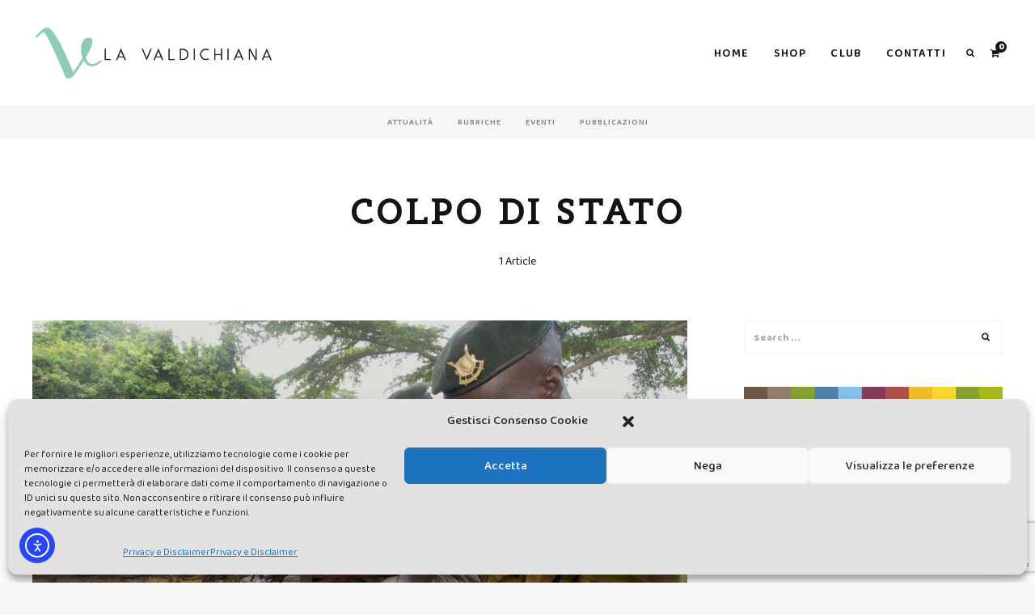

--- FILE ---
content_type: text/html; charset=UTF-8
request_url: https://www.lavaldichiana.it/argomenti/colpo-di-stato/
body_size: 28110
content:
<!DOCTYPE html>
<html lang="it-IT" class="">
<head>
	<meta charset="UTF-8">
	<meta name="viewport" content="width=device-width, initial-scale=1">
	<link rel="profile" href="http://gmpg.org/xfn/11">
		<meta name='robots' content='index, follow, max-image-preview:large, max-snippet:-1, max-video-preview:-1' />
<script type="text/javascript">
/* <![CDATA[ */
window.koko_analytics = {"url":"https:\/\/www.lavaldichiana.it\/wp-admin\/admin-ajax.php?action=koko_analytics_collect","site_url":"https:\/\/www.lavaldichiana.it","post_id":0,"path":"\/argomenti\/colpo-di-stato\/","method":"cookie","use_cookie":true};
/* ]]> */
</script>

	<!-- This site is optimized with the Yoast SEO plugin v26.8 - https://yoast.com/product/yoast-seo-wordpress/ -->
	<title>colpo di stato Archives - La Valdichiana</title>
	<link rel="canonical" href="https://www.lavaldichiana.it/argomenti/colpo-di-stato/" />
	<meta property="og:locale" content="it_IT" />
	<meta property="og:type" content="article" />
	<meta property="og:title" content="colpo di stato Archives - La Valdichiana" />
	<meta property="og:url" content="https://www.lavaldichiana.it/argomenti/colpo-di-stato/" />
	<meta property="og:site_name" content="La Valdichiana" />
	<meta property="og:image" content="https://www.lavaldichiana.it/wp-content/uploads/2015/01/Logo500.png" />
	<meta property="og:image:width" content="500" />
	<meta property="og:image:height" content="310" />
	<meta property="og:image:type" content="image/png" />
	<meta name="twitter:card" content="summary_large_image" />
	<meta name="twitter:site" content="@LaValdichiana" />
	<!-- / Yoast SEO plugin. -->


<link rel='dns-prefetch' href='//cdn.elementor.com' />
<link rel='dns-prefetch' href='//capi-automation.s3.us-east-2.amazonaws.com' />
<link rel='dns-prefetch' href='//fonts.googleapis.com' />
<link rel="alternate" type="application/rss+xml" title="La Valdichiana &raquo; Feed" href="https://www.lavaldichiana.it/feed/" />
<link rel="alternate" type="application/rss+xml" title="La Valdichiana &raquo; Feed dei commenti" href="https://www.lavaldichiana.it/comments/feed/" />
<link rel="alternate" type="application/rss+xml" title="La Valdichiana &raquo; colpo di stato Feed del tag" href="https://www.lavaldichiana.it/argomenti/colpo-di-stato/feed/" />
		<style>
			.lazyload,
			.lazyloading {
				max-width: 100%;
			}
		</style>
		<style id='wp-img-auto-sizes-contain-inline-css' type='text/css'>
img:is([sizes=auto i],[sizes^="auto," i]){contain-intrinsic-size:3000px 1500px}
/*# sourceURL=wp-img-auto-sizes-contain-inline-css */
</style>
<style id='wp-emoji-styles-inline-css' type='text/css'>

	img.wp-smiley, img.emoji {
		display: inline !important;
		border: none !important;
		box-shadow: none !important;
		height: 1em !important;
		width: 1em !important;
		margin: 0 0.07em !important;
		vertical-align: -0.1em !important;
		background: none !important;
		padding: 0 !important;
	}
/*# sourceURL=wp-emoji-styles-inline-css */
</style>
<style id='wp-block-library-inline-css' type='text/css'>
:root{--wp-block-synced-color:#7a00df;--wp-block-synced-color--rgb:122,0,223;--wp-bound-block-color:var(--wp-block-synced-color);--wp-editor-canvas-background:#ddd;--wp-admin-theme-color:#007cba;--wp-admin-theme-color--rgb:0,124,186;--wp-admin-theme-color-darker-10:#006ba1;--wp-admin-theme-color-darker-10--rgb:0,107,160.5;--wp-admin-theme-color-darker-20:#005a87;--wp-admin-theme-color-darker-20--rgb:0,90,135;--wp-admin-border-width-focus:2px}@media (min-resolution:192dpi){:root{--wp-admin-border-width-focus:1.5px}}.wp-element-button{cursor:pointer}:root .has-very-light-gray-background-color{background-color:#eee}:root .has-very-dark-gray-background-color{background-color:#313131}:root .has-very-light-gray-color{color:#eee}:root .has-very-dark-gray-color{color:#313131}:root .has-vivid-green-cyan-to-vivid-cyan-blue-gradient-background{background:linear-gradient(135deg,#00d084,#0693e3)}:root .has-purple-crush-gradient-background{background:linear-gradient(135deg,#34e2e4,#4721fb 50%,#ab1dfe)}:root .has-hazy-dawn-gradient-background{background:linear-gradient(135deg,#faaca8,#dad0ec)}:root .has-subdued-olive-gradient-background{background:linear-gradient(135deg,#fafae1,#67a671)}:root .has-atomic-cream-gradient-background{background:linear-gradient(135deg,#fdd79a,#004a59)}:root .has-nightshade-gradient-background{background:linear-gradient(135deg,#330968,#31cdcf)}:root .has-midnight-gradient-background{background:linear-gradient(135deg,#020381,#2874fc)}:root{--wp--preset--font-size--normal:16px;--wp--preset--font-size--huge:42px}.has-regular-font-size{font-size:1em}.has-larger-font-size{font-size:2.625em}.has-normal-font-size{font-size:var(--wp--preset--font-size--normal)}.has-huge-font-size{font-size:var(--wp--preset--font-size--huge)}.has-text-align-center{text-align:center}.has-text-align-left{text-align:left}.has-text-align-right{text-align:right}.has-fit-text{white-space:nowrap!important}#end-resizable-editor-section{display:none}.aligncenter{clear:both}.items-justified-left{justify-content:flex-start}.items-justified-center{justify-content:center}.items-justified-right{justify-content:flex-end}.items-justified-space-between{justify-content:space-between}.screen-reader-text{border:0;clip-path:inset(50%);height:1px;margin:-1px;overflow:hidden;padding:0;position:absolute;width:1px;word-wrap:normal!important}.screen-reader-text:focus{background-color:#ddd;clip-path:none;color:#444;display:block;font-size:1em;height:auto;left:5px;line-height:normal;padding:15px 23px 14px;text-decoration:none;top:5px;width:auto;z-index:100000}html :where(.has-border-color){border-style:solid}html :where([style*=border-top-color]){border-top-style:solid}html :where([style*=border-right-color]){border-right-style:solid}html :where([style*=border-bottom-color]){border-bottom-style:solid}html :where([style*=border-left-color]){border-left-style:solid}html :where([style*=border-width]){border-style:solid}html :where([style*=border-top-width]){border-top-style:solid}html :where([style*=border-right-width]){border-right-style:solid}html :where([style*=border-bottom-width]){border-bottom-style:solid}html :where([style*=border-left-width]){border-left-style:solid}html :where(img[class*=wp-image-]){height:auto;max-width:100%}:where(figure){margin:0 0 1em}html :where(.is-position-sticky){--wp-admin--admin-bar--position-offset:var(--wp-admin--admin-bar--height,0px)}@media screen and (max-width:600px){html :where(.is-position-sticky){--wp-admin--admin-bar--position-offset:0px}}

/*# sourceURL=wp-block-library-inline-css */
</style><style id='wp-block-image-inline-css' type='text/css'>
.wp-block-image>a,.wp-block-image>figure>a{display:inline-block}.wp-block-image img{box-sizing:border-box;height:auto;max-width:100%;vertical-align:bottom}@media not (prefers-reduced-motion){.wp-block-image img.hide{visibility:hidden}.wp-block-image img.show{animation:show-content-image .4s}}.wp-block-image[style*=border-radius] img,.wp-block-image[style*=border-radius]>a{border-radius:inherit}.wp-block-image.has-custom-border img{box-sizing:border-box}.wp-block-image.aligncenter{text-align:center}.wp-block-image.alignfull>a,.wp-block-image.alignwide>a{width:100%}.wp-block-image.alignfull img,.wp-block-image.alignwide img{height:auto;width:100%}.wp-block-image .aligncenter,.wp-block-image .alignleft,.wp-block-image .alignright,.wp-block-image.aligncenter,.wp-block-image.alignleft,.wp-block-image.alignright{display:table}.wp-block-image .aligncenter>figcaption,.wp-block-image .alignleft>figcaption,.wp-block-image .alignright>figcaption,.wp-block-image.aligncenter>figcaption,.wp-block-image.alignleft>figcaption,.wp-block-image.alignright>figcaption{caption-side:bottom;display:table-caption}.wp-block-image .alignleft{float:left;margin:.5em 1em .5em 0}.wp-block-image .alignright{float:right;margin:.5em 0 .5em 1em}.wp-block-image .aligncenter{margin-left:auto;margin-right:auto}.wp-block-image :where(figcaption){margin-bottom:1em;margin-top:.5em}.wp-block-image.is-style-circle-mask img{border-radius:9999px}@supports ((-webkit-mask-image:none) or (mask-image:none)) or (-webkit-mask-image:none){.wp-block-image.is-style-circle-mask img{border-radius:0;-webkit-mask-image:url('data:image/svg+xml;utf8,<svg viewBox="0 0 100 100" xmlns="http://www.w3.org/2000/svg"><circle cx="50" cy="50" r="50"/></svg>');mask-image:url('data:image/svg+xml;utf8,<svg viewBox="0 0 100 100" xmlns="http://www.w3.org/2000/svg"><circle cx="50" cy="50" r="50"/></svg>');mask-mode:alpha;-webkit-mask-position:center;mask-position:center;-webkit-mask-repeat:no-repeat;mask-repeat:no-repeat;-webkit-mask-size:contain;mask-size:contain}}:root :where(.wp-block-image.is-style-rounded img,.wp-block-image .is-style-rounded img){border-radius:9999px}.wp-block-image figure{margin:0}.wp-lightbox-container{display:flex;flex-direction:column;position:relative}.wp-lightbox-container img{cursor:zoom-in}.wp-lightbox-container img:hover+button{opacity:1}.wp-lightbox-container button{align-items:center;backdrop-filter:blur(16px) saturate(180%);background-color:#5a5a5a40;border:none;border-radius:4px;cursor:zoom-in;display:flex;height:20px;justify-content:center;opacity:0;padding:0;position:absolute;right:16px;text-align:center;top:16px;width:20px;z-index:100}@media not (prefers-reduced-motion){.wp-lightbox-container button{transition:opacity .2s ease}}.wp-lightbox-container button:focus-visible{outline:3px auto #5a5a5a40;outline:3px auto -webkit-focus-ring-color;outline-offset:3px}.wp-lightbox-container button:hover{cursor:pointer;opacity:1}.wp-lightbox-container button:focus{opacity:1}.wp-lightbox-container button:focus,.wp-lightbox-container button:hover,.wp-lightbox-container button:not(:hover):not(:active):not(.has-background){background-color:#5a5a5a40;border:none}.wp-lightbox-overlay{box-sizing:border-box;cursor:zoom-out;height:100vh;left:0;overflow:hidden;position:fixed;top:0;visibility:hidden;width:100%;z-index:100000}.wp-lightbox-overlay .close-button{align-items:center;cursor:pointer;display:flex;justify-content:center;min-height:40px;min-width:40px;padding:0;position:absolute;right:calc(env(safe-area-inset-right) + 16px);top:calc(env(safe-area-inset-top) + 16px);z-index:5000000}.wp-lightbox-overlay .close-button:focus,.wp-lightbox-overlay .close-button:hover,.wp-lightbox-overlay .close-button:not(:hover):not(:active):not(.has-background){background:none;border:none}.wp-lightbox-overlay .lightbox-image-container{height:var(--wp--lightbox-container-height);left:50%;overflow:hidden;position:absolute;top:50%;transform:translate(-50%,-50%);transform-origin:top left;width:var(--wp--lightbox-container-width);z-index:9999999999}.wp-lightbox-overlay .wp-block-image{align-items:center;box-sizing:border-box;display:flex;height:100%;justify-content:center;margin:0;position:relative;transform-origin:0 0;width:100%;z-index:3000000}.wp-lightbox-overlay .wp-block-image img{height:var(--wp--lightbox-image-height);min-height:var(--wp--lightbox-image-height);min-width:var(--wp--lightbox-image-width);width:var(--wp--lightbox-image-width)}.wp-lightbox-overlay .wp-block-image figcaption{display:none}.wp-lightbox-overlay button{background:none;border:none}.wp-lightbox-overlay .scrim{background-color:#fff;height:100%;opacity:.9;position:absolute;width:100%;z-index:2000000}.wp-lightbox-overlay.active{visibility:visible}@media not (prefers-reduced-motion){.wp-lightbox-overlay.active{animation:turn-on-visibility .25s both}.wp-lightbox-overlay.active img{animation:turn-on-visibility .35s both}.wp-lightbox-overlay.show-closing-animation:not(.active){animation:turn-off-visibility .35s both}.wp-lightbox-overlay.show-closing-animation:not(.active) img{animation:turn-off-visibility .25s both}.wp-lightbox-overlay.zoom.active{animation:none;opacity:1;visibility:visible}.wp-lightbox-overlay.zoom.active .lightbox-image-container{animation:lightbox-zoom-in .4s}.wp-lightbox-overlay.zoom.active .lightbox-image-container img{animation:none}.wp-lightbox-overlay.zoom.active .scrim{animation:turn-on-visibility .4s forwards}.wp-lightbox-overlay.zoom.show-closing-animation:not(.active){animation:none}.wp-lightbox-overlay.zoom.show-closing-animation:not(.active) .lightbox-image-container{animation:lightbox-zoom-out .4s}.wp-lightbox-overlay.zoom.show-closing-animation:not(.active) .lightbox-image-container img{animation:none}.wp-lightbox-overlay.zoom.show-closing-animation:not(.active) .scrim{animation:turn-off-visibility .4s forwards}}@keyframes show-content-image{0%{visibility:hidden}99%{visibility:hidden}to{visibility:visible}}@keyframes turn-on-visibility{0%{opacity:0}to{opacity:1}}@keyframes turn-off-visibility{0%{opacity:1;visibility:visible}99%{opacity:0;visibility:visible}to{opacity:0;visibility:hidden}}@keyframes lightbox-zoom-in{0%{transform:translate(calc((-100vw + var(--wp--lightbox-scrollbar-width))/2 + var(--wp--lightbox-initial-left-position)),calc(-50vh + var(--wp--lightbox-initial-top-position))) scale(var(--wp--lightbox-scale))}to{transform:translate(-50%,-50%) scale(1)}}@keyframes lightbox-zoom-out{0%{transform:translate(-50%,-50%) scale(1);visibility:visible}99%{visibility:visible}to{transform:translate(calc((-100vw + var(--wp--lightbox-scrollbar-width))/2 + var(--wp--lightbox-initial-left-position)),calc(-50vh + var(--wp--lightbox-initial-top-position))) scale(var(--wp--lightbox-scale));visibility:hidden}}
/*# sourceURL=https://www.lavaldichiana.it/wp-includes/blocks/image/style.min.css */
</style>
<link rel='stylesheet' id='wc-blocks-style-css' href='https://www.lavaldichiana.it/wp-content/plugins/woocommerce/assets/client/blocks/wc-blocks.css?ver=wc-10.4.3' type='text/css' media='all' />
<style id='global-styles-inline-css' type='text/css'>
:root{--wp--preset--aspect-ratio--square: 1;--wp--preset--aspect-ratio--4-3: 4/3;--wp--preset--aspect-ratio--3-4: 3/4;--wp--preset--aspect-ratio--3-2: 3/2;--wp--preset--aspect-ratio--2-3: 2/3;--wp--preset--aspect-ratio--16-9: 16/9;--wp--preset--aspect-ratio--9-16: 9/16;--wp--preset--color--black: #000000;--wp--preset--color--cyan-bluish-gray: #abb8c3;--wp--preset--color--white: #ffffff;--wp--preset--color--pale-pink: #f78da7;--wp--preset--color--vivid-red: #cf2e2e;--wp--preset--color--luminous-vivid-orange: #ff6900;--wp--preset--color--luminous-vivid-amber: #fcb900;--wp--preset--color--light-green-cyan: #7bdcb5;--wp--preset--color--vivid-green-cyan: #00d084;--wp--preset--color--pale-cyan-blue: #8ed1fc;--wp--preset--color--vivid-cyan-blue: #0693e3;--wp--preset--color--vivid-purple: #9b51e0;--wp--preset--gradient--vivid-cyan-blue-to-vivid-purple: linear-gradient(135deg,rgb(6,147,227) 0%,rgb(155,81,224) 100%);--wp--preset--gradient--light-green-cyan-to-vivid-green-cyan: linear-gradient(135deg,rgb(122,220,180) 0%,rgb(0,208,130) 100%);--wp--preset--gradient--luminous-vivid-amber-to-luminous-vivid-orange: linear-gradient(135deg,rgb(252,185,0) 0%,rgb(255,105,0) 100%);--wp--preset--gradient--luminous-vivid-orange-to-vivid-red: linear-gradient(135deg,rgb(255,105,0) 0%,rgb(207,46,46) 100%);--wp--preset--gradient--very-light-gray-to-cyan-bluish-gray: linear-gradient(135deg,rgb(238,238,238) 0%,rgb(169,184,195) 100%);--wp--preset--gradient--cool-to-warm-spectrum: linear-gradient(135deg,rgb(74,234,220) 0%,rgb(151,120,209) 20%,rgb(207,42,186) 40%,rgb(238,44,130) 60%,rgb(251,105,98) 80%,rgb(254,248,76) 100%);--wp--preset--gradient--blush-light-purple: linear-gradient(135deg,rgb(255,206,236) 0%,rgb(152,150,240) 100%);--wp--preset--gradient--blush-bordeaux: linear-gradient(135deg,rgb(254,205,165) 0%,rgb(254,45,45) 50%,rgb(107,0,62) 100%);--wp--preset--gradient--luminous-dusk: linear-gradient(135deg,rgb(255,203,112) 0%,rgb(199,81,192) 50%,rgb(65,88,208) 100%);--wp--preset--gradient--pale-ocean: linear-gradient(135deg,rgb(255,245,203) 0%,rgb(182,227,212) 50%,rgb(51,167,181) 100%);--wp--preset--gradient--electric-grass: linear-gradient(135deg,rgb(202,248,128) 0%,rgb(113,206,126) 100%);--wp--preset--gradient--midnight: linear-gradient(135deg,rgb(2,3,129) 0%,rgb(40,116,252) 100%);--wp--preset--font-size--small: 13px;--wp--preset--font-size--medium: 20px;--wp--preset--font-size--large: 36px;--wp--preset--font-size--x-large: 42px;--wp--preset--spacing--20: 0.44rem;--wp--preset--spacing--30: 0.67rem;--wp--preset--spacing--40: 1rem;--wp--preset--spacing--50: 1.5rem;--wp--preset--spacing--60: 2.25rem;--wp--preset--spacing--70: 3.38rem;--wp--preset--spacing--80: 5.06rem;--wp--preset--shadow--natural: 6px 6px 9px rgba(0, 0, 0, 0.2);--wp--preset--shadow--deep: 12px 12px 50px rgba(0, 0, 0, 0.4);--wp--preset--shadow--sharp: 6px 6px 0px rgba(0, 0, 0, 0.2);--wp--preset--shadow--outlined: 6px 6px 0px -3px rgb(255, 255, 255), 6px 6px rgb(0, 0, 0);--wp--preset--shadow--crisp: 6px 6px 0px rgb(0, 0, 0);}:where(.is-layout-flex){gap: 0.5em;}:where(.is-layout-grid){gap: 0.5em;}body .is-layout-flex{display: flex;}.is-layout-flex{flex-wrap: wrap;align-items: center;}.is-layout-flex > :is(*, div){margin: 0;}body .is-layout-grid{display: grid;}.is-layout-grid > :is(*, div){margin: 0;}:where(.wp-block-columns.is-layout-flex){gap: 2em;}:where(.wp-block-columns.is-layout-grid){gap: 2em;}:where(.wp-block-post-template.is-layout-flex){gap: 1.25em;}:where(.wp-block-post-template.is-layout-grid){gap: 1.25em;}.has-black-color{color: var(--wp--preset--color--black) !important;}.has-cyan-bluish-gray-color{color: var(--wp--preset--color--cyan-bluish-gray) !important;}.has-white-color{color: var(--wp--preset--color--white) !important;}.has-pale-pink-color{color: var(--wp--preset--color--pale-pink) !important;}.has-vivid-red-color{color: var(--wp--preset--color--vivid-red) !important;}.has-luminous-vivid-orange-color{color: var(--wp--preset--color--luminous-vivid-orange) !important;}.has-luminous-vivid-amber-color{color: var(--wp--preset--color--luminous-vivid-amber) !important;}.has-light-green-cyan-color{color: var(--wp--preset--color--light-green-cyan) !important;}.has-vivid-green-cyan-color{color: var(--wp--preset--color--vivid-green-cyan) !important;}.has-pale-cyan-blue-color{color: var(--wp--preset--color--pale-cyan-blue) !important;}.has-vivid-cyan-blue-color{color: var(--wp--preset--color--vivid-cyan-blue) !important;}.has-vivid-purple-color{color: var(--wp--preset--color--vivid-purple) !important;}.has-black-background-color{background-color: var(--wp--preset--color--black) !important;}.has-cyan-bluish-gray-background-color{background-color: var(--wp--preset--color--cyan-bluish-gray) !important;}.has-white-background-color{background-color: var(--wp--preset--color--white) !important;}.has-pale-pink-background-color{background-color: var(--wp--preset--color--pale-pink) !important;}.has-vivid-red-background-color{background-color: var(--wp--preset--color--vivid-red) !important;}.has-luminous-vivid-orange-background-color{background-color: var(--wp--preset--color--luminous-vivid-orange) !important;}.has-luminous-vivid-amber-background-color{background-color: var(--wp--preset--color--luminous-vivid-amber) !important;}.has-light-green-cyan-background-color{background-color: var(--wp--preset--color--light-green-cyan) !important;}.has-vivid-green-cyan-background-color{background-color: var(--wp--preset--color--vivid-green-cyan) !important;}.has-pale-cyan-blue-background-color{background-color: var(--wp--preset--color--pale-cyan-blue) !important;}.has-vivid-cyan-blue-background-color{background-color: var(--wp--preset--color--vivid-cyan-blue) !important;}.has-vivid-purple-background-color{background-color: var(--wp--preset--color--vivid-purple) !important;}.has-black-border-color{border-color: var(--wp--preset--color--black) !important;}.has-cyan-bluish-gray-border-color{border-color: var(--wp--preset--color--cyan-bluish-gray) !important;}.has-white-border-color{border-color: var(--wp--preset--color--white) !important;}.has-pale-pink-border-color{border-color: var(--wp--preset--color--pale-pink) !important;}.has-vivid-red-border-color{border-color: var(--wp--preset--color--vivid-red) !important;}.has-luminous-vivid-orange-border-color{border-color: var(--wp--preset--color--luminous-vivid-orange) !important;}.has-luminous-vivid-amber-border-color{border-color: var(--wp--preset--color--luminous-vivid-amber) !important;}.has-light-green-cyan-border-color{border-color: var(--wp--preset--color--light-green-cyan) !important;}.has-vivid-green-cyan-border-color{border-color: var(--wp--preset--color--vivid-green-cyan) !important;}.has-pale-cyan-blue-border-color{border-color: var(--wp--preset--color--pale-cyan-blue) !important;}.has-vivid-cyan-blue-border-color{border-color: var(--wp--preset--color--vivid-cyan-blue) !important;}.has-vivid-purple-border-color{border-color: var(--wp--preset--color--vivid-purple) !important;}.has-vivid-cyan-blue-to-vivid-purple-gradient-background{background: var(--wp--preset--gradient--vivid-cyan-blue-to-vivid-purple) !important;}.has-light-green-cyan-to-vivid-green-cyan-gradient-background{background: var(--wp--preset--gradient--light-green-cyan-to-vivid-green-cyan) !important;}.has-luminous-vivid-amber-to-luminous-vivid-orange-gradient-background{background: var(--wp--preset--gradient--luminous-vivid-amber-to-luminous-vivid-orange) !important;}.has-luminous-vivid-orange-to-vivid-red-gradient-background{background: var(--wp--preset--gradient--luminous-vivid-orange-to-vivid-red) !important;}.has-very-light-gray-to-cyan-bluish-gray-gradient-background{background: var(--wp--preset--gradient--very-light-gray-to-cyan-bluish-gray) !important;}.has-cool-to-warm-spectrum-gradient-background{background: var(--wp--preset--gradient--cool-to-warm-spectrum) !important;}.has-blush-light-purple-gradient-background{background: var(--wp--preset--gradient--blush-light-purple) !important;}.has-blush-bordeaux-gradient-background{background: var(--wp--preset--gradient--blush-bordeaux) !important;}.has-luminous-dusk-gradient-background{background: var(--wp--preset--gradient--luminous-dusk) !important;}.has-pale-ocean-gradient-background{background: var(--wp--preset--gradient--pale-ocean) !important;}.has-electric-grass-gradient-background{background: var(--wp--preset--gradient--electric-grass) !important;}.has-midnight-gradient-background{background: var(--wp--preset--gradient--midnight) !important;}.has-small-font-size{font-size: var(--wp--preset--font-size--small) !important;}.has-medium-font-size{font-size: var(--wp--preset--font-size--medium) !important;}.has-large-font-size{font-size: var(--wp--preset--font-size--large) !important;}.has-x-large-font-size{font-size: var(--wp--preset--font-size--x-large) !important;}
/*# sourceURL=global-styles-inline-css */
</style>

<style id='classic-theme-styles-inline-css' type='text/css'>
/*! This file is auto-generated */
.wp-block-button__link{color:#fff;background-color:#32373c;border-radius:9999px;box-shadow:none;text-decoration:none;padding:calc(.667em + 2px) calc(1.333em + 2px);font-size:1.125em}.wp-block-file__button{background:#32373c;color:#fff;text-decoration:none}
/*# sourceURL=/wp-includes/css/classic-themes.min.css */
</style>
<link rel='stylesheet' id='bbp-default-css' href='https://www.lavaldichiana.it/wp-content/plugins/bbpress/templates/default/css/bbpress.min.css?ver=2.6.14' type='text/css' media='all' />
<link rel='stylesheet' id='contact-form-7-css' href='https://www.lavaldichiana.it/wp-content/plugins/contact-form-7/includes/css/styles.css?ver=6.1.4' type='text/css' media='all' />
<link rel='stylesheet' id='swpm.common-css' href='https://www.lavaldichiana.it/wp-content/plugins/simple-membership/css/swpm.common.css?ver=4.7.0' type='text/css' media='all' />
<link rel='stylesheet' id='woocommerce-layout-css' href='https://www.lavaldichiana.it/wp-content/plugins/woocommerce/assets/css/woocommerce-layout.css?ver=10.4.3' type='text/css' media='all' />
<link rel='stylesheet' id='woocommerce-smallscreen-css' href='https://www.lavaldichiana.it/wp-content/plugins/woocommerce/assets/css/woocommerce-smallscreen.css?ver=10.4.3' type='text/css' media='only screen and (max-width: 768px)' />
<link rel='stylesheet' id='woocommerce-general-css' href='https://www.lavaldichiana.it/wp-content/plugins/woocommerce/assets/css/woocommerce.css?ver=10.4.3' type='text/css' media='all' />
<style id='woocommerce-inline-inline-css' type='text/css'>
.woocommerce form .form-row .required { visibility: visible; }
/*# sourceURL=woocommerce-inline-inline-css */
</style>
<link rel='stylesheet' id='cmplz-general-css' href='https://www.lavaldichiana.it/wp-content/plugins/complianz-gdpr/assets/css/cookieblocker.min.css?ver=1765958106' type='text/css' media='all' />
<link rel='stylesheet' id='ea11y-widget-fonts-css' href='https://www.lavaldichiana.it/wp-content/plugins/pojo-accessibility/assets/build/fonts.css?ver=4.0.1' type='text/css' media='all' />
<link rel='stylesheet' id='ea11y-skip-link-css' href='https://www.lavaldichiana.it/wp-content/plugins/pojo-accessibility/assets/build/skip-link.css?ver=4.0.1' type='text/css' media='all' />
<link rel='stylesheet' id='ceramag-front-css' href='https://www.lavaldichiana.it/wp-content/themes/ceramag/style.css?ver=2022111301' type='text/css' media='all' />
<style id='ceramag-front-inline-css' type='text/css'>
.site-header nav ul.primary-menu > li.button a,
.site-content .button:not(.lo-button),
.site-footer .button,
.ceramag-side-cart .button {
	background: #131419 !important; color: #ffffff !important;
}
.no-touch .site-header nav ul.primary-menu > li.button a:hover,
.no-touch .site-content .button:not(.lo-button):hover,
.no-touch .site-footer .button:hover,
.no-touch .ceramag-side-cart .button:hover {
	color: #ffffff !important; background: #80ccb8 !important;
}
a,
.no-touch .post-entry a:hover,
.no-touch .comment-content a:hover,
blockquote:after,
.no-touch .site-header .menu-toggle:hover,
.site-header .menu-toggle:focus,
.no-touch .site-header #site-header-search .search-button:hover,
.no-touch .site-header nav ul li a:hover,
.site-header nav ul li.current-menu-item > a,
.no-touch .search-screen .search-results ul a:hover,
.no-touch .search-screen .search-results ol a:hover,
.site-header .site-header-menu .main-navigation li.mega-menu.menu-item-object-category.menu-item-has-children > ul.sub-menu li.sub-cat-list li.current a,
.posts .post.sticky .sticky-icon,
.posts .post.format-link .post-link-title .post-title a:before,
.no-touch .author-bio .author-bio-title a:hover,
.no-touch .author-bio .author-social ul a:hover,
.no-touch .related-posts .related-post > a:hover,
.no-touch .comments ol.comment-list li .comment-author a:hover,
.no-touch .comments ol.comment-list li a.comment-reply-link:hover,
.no-touch .post-nav .post-navigation a:hover,
.no-touch .post-nav .menu-toggle:hover,
.post-nav .menu-toggle:focus,
.no-touch .post-nav .site-search .search-button:hover,
.no-touch .widget a:not(.button):hover,
.no-touch .widget-area .widget .textwidget a:not(.button):hover,
table#wp-calendar a,
.no-touch .widget.ceramag-widget_posts.small-thumbnail ul li a:hover .post-title,
.no-touch .woocommerce-error a:hover,
.no-touch .woocommerce-info a:hover,
.no-touch .woocommerce-message a:hover,
.no-touch .site-header #site-header-cart .cart-contents:hover,
.no-touch .single.single-product #primary > .product .summary.entry-summary .product_meta > * a:hover,
.woocommerce #reviews #comments ol.commentlist li .comment-text p.meta time,
.no-touch .woocommerce.widget ul.cart_list li a:hover,
.no-touch .woocommerce.widget ul.product_list_widget li a:hover,
.no-touch .widget.ceramag-widget_author_list ul li a:hover .author-name {
  color: #80ccb8;
}


mark,
ins,
.no-touch .site-header nav ul.primary-menu > li.button a:hover,
.no-touch .site-content .button:hover,
.no-touch .site-footer .button:hover,
.cat-links a,
.no-touch .posts.layout-classic .post.format-quote:hover .post-content .post-quote-title a,
.no-touch .posts.layout-classic .post.format-link:hover .post-content .post-link-title a,
.posts.layout-block .featured-img:after,
.posts.layout-block .post:not(.has-post-thumbnail):before,
.posts.layout-minimal .post:before,
.no-touch .pagination a:hover,
.single.single-format-quote #primary > .post .post-entry .quote-container,
.single.single-format-link #primary > .post .post-entry .link-container a,
.no-touch .tagcloud a:hover,
.tagcloud a:focus,
.no-touch .archive.author .author-social ul a:hover,
table#wp-calendar tbody a,
.no-touch .widget.ceramag-widget_social .socialwidget ul li a:hover,
.widget.ceramag-widget_posts.with-post-number .post:before, .widget.ceramag-widget_posts.with-post-number ul li:before,
.widget.ceramag-widget_cat .cat,
.archive.category #primary .ceramag-widget_cat .cat,
.no-touch .woocommerce #respond input#submit:hover,
.no-touch .woocommerce a.button:hover,
.no-touch .woocommerce button.button:hover,
.no-touch .woocommerce input.button:hover,
.woocommerce span.onsale:before,
.woocommerce span.onsale:after,
.woocommerce ul.products li.product .onsale:before,
.woocommerce ul.products li.product .onsale:after,
.woocommerce ul.products.layout-grid li.product .product-image a.woocommerce-LoopProduct-link:before,
.woocommerce-page ul.products.layout-grid li.product .product-image a.woocommerce-LoopProduct-link:before,
.no-touch .woocommerce .woocommerce-pagination ul.page-numbers li a.page-numbers:hover,
.no-touch .woocommerce-page .woocommerce-pagination ul.page-numbers li a.page-numbers:hover,
.no-touch .single.single-product #primary > .product .summary.entry-summary form.cart button.single_add_to_cart_button.button:hover,
.no-touch .single.single-product #primary > .product .woocommerce-tabs ul.tabs li a:hover,
.no-touch .woocommerce-page.woocommerce-cart p.return-to-shop a.button:hover,
.no-touch .woocommerce-page.woocommerce-cart a.button.checkout-button:hover,
.no-touch .woocommerce #payment #place_order:hover,
.no-touch .woocommerce-page #payment #place_order:hover,
.no-touch .woocommerce-MyAccount-navigation ul li a:hover,
.no-touch .woocommerce .widget_shopping_cart .buttons a.button:hover,
.no-touch .woocommerce.widget_shopping_cart .buttons a.button:hover,
.no-touch .woocommerce.widget.widget_price_filter button.button:hover,
.no-touch .wp-block-tag-cloud a:hover,
.wp-block-tag-cloud a:focus {
  background: #80ccb8;
}

.ceramag-side-menu .main-navigation li.current-menu-item > a,
.no-touch .ceramag-side-menu .main-navigation li a:hover,
.site-header .site-header-menu .main-navigation ul.sub-menu,
.posts.layout-minimal .post,
.posts.layout-minimal .post:last-of-type,
.no-touch .widget.ceramag-widget_social .socialwidget ul li a:hover,
.ceramag-side-menu .secondary-navigation li.current-menu-item > a,
.no-touch .ceramag-side-menu .secondary-navigation li a:hover {
      border-color: #80ccb8;
}

.woocommerce span.onsale:after,
.woocommerce ul.products li.product .onsale:after {
    box-shadow: 20px 20px 0 #80ccb8;
}

.post-entry .highlight {
    background: rgba(128,204,184, 0.3);
    box-shadow: 0 2px 0 rgba(128,204,184, 0.3);
}

.no-touch .post-entry .highlight:hover {
    background: #80ccb8;
    box-shadow: 0 2px 0 #80ccb8;
}

.post-entry .highlight.bottomline,
.post-entry .highlight-bottomline {
    background: none;
    box-shadow: inset 0 -6px 0 rgba(128,204,184, 0.3), 0 2px 0 rgba(128,204,184, 0.3);
}

.no-touch .post-entry .highlight.bottomline:hover,
.no-touch .post-entry .highlight-bottomline:hover {
    background: none;
    box-shadow: inset 0 -38px 0 #80ccb8, 0 2px 0 #80ccb8;
}

#page {
	background-color: #FFFFFF;
	
}

body {
	color: #131419;
}
.site-header {
	background-color: #ffffff;
	color: #131419;
}
.site-header-centered.site-header .site-header-main {
	background-color: #ffffff;
	color: #131419;
}
.site-header .secondary-navigation {
	background-color: #f6f6f6;
	color: #131419;
}.site-footer {
	background: #ffffff;
	color: #131419;
}

.site-footer .widget-title {
	background: #f6f6f6;
	color: #131419;
}

.site-footer .footer-bottom {
	background: #f6f6f6;
	color: #131419;
}
.sidebar .widget-title {
	background-color: #f6f6f6;
	color: #131419;
}

 body,
button,
input,
select,
textarea,
.ui-widget,
.section-title,
.widget-title,
.author-bio .author-bio-title,
.related-posts .related-posts-title,
.comments h2.comments-title,
.comment-respond h3.comment-reply-title,
blockquote cite,
blockquote small,
.single.single-product #primary > .product .up-sells.upsells.products > h2,
.single.single-product #primary > .product .related.products > h2,
.woocommerce #reviews.woocommerce-Reviews .woocommerce-Reviews-title,
.woocommerce #reviews.woocommerce-Reviews .comment-reply-title,
.woocommerce-page.woocommerce-cart .cart-collaterals .cross-sells > h2,
.woocommerce-page.woocommerce-cart .cart-collaterals .cart_totals > h2,
.widget.ceramag-widget_author_list ul li a .post-count {
    font-family: "Baloo 2";
}

.site-branding .site-title,
.search-screen .search-results a,
.post-title,
blockquote,
h1, h2, h3, h4, h5, h6,
.search-screen .search-results .results-list ol li:before,
.wp-caption-text,
.widget.widget_recent_comments ul li > a,
.widget.widget_rss ul li a.rsswidget,
.widget.widget_recent_entries,
.widget.widget_recent_entries a,
.woocommerce-page.woocommerce-cart .cart-empty,
.woocommerce.widget ul.cart_list li a,
.woocommerce.widget ul.product_list_widget li a,
.post-entry .dropcap:first-letter,
.post-entry .has-drop-cap:first-letter {
    font-family: "Belgrano";
}

.post-entry h1, .post-entry h2, .post-entry h3, .post-entry h4, .post-entry h5, .post-entry h6 {
	font-weight : 600;
	letter-spacing : 0;
	text-transform : none;
	font-style : normal;
	margin-bottom : 20px;
}
 
.post-entry, .post-excerpt {
	font-size : 16px;
	line-height : 1.7;
}
 
.post-title {
	font-weight : 600;
	letter-spacing : 0;
	text-transform : none;
	font-style : normal;
}

.single .site-content .post-header.post-header-large .post-header-container .post-title {
	letter-spacing : 0.1em;
	text-transform : uppercase;
}
 
.page-title {
	font-weight : 600;
	letter-spacing : 0.1em;
	text-transform : uppercase;
	font-style : normal;
}
 
.widget-title {
	font-weight : 800;
	letter-spacing : 0.2em;
	text-transform : uppercase;
	font-style : normal;
	font-size : 11px;
}
 
.site-header nav ul.primary-menu > li > a {
	font-size : 14px;
	font-weight : 600;
	letter-spacing : 0.1em;
	text-transform : uppercase;
}
  .post-entry h1 { font-size: 2.25rem; }.post-entry h2 { font-size: 2rem; }.post-entry h3 { font-size: 1.75rem; }.post-entry h4 { font-size: 1.5rem; }.post-entry h5 { font-size: 1.3125rem; }.post-entry h6 { font-size: 1.125rem; } 
.site-branding .site-title {
	font-size : 2.25rem;
	font-weight : 600;
	line-height : 1.2;
	letter-spacing : 0;
}
 
.site-branding .site-description {
	font-size : 0.75rem;
	font-weight : 400;
	line-height : 2;
	letter-spacing : 0;
}
 
.posts .post .post-excerpt {
	font-size : 14px;
}
 
.posts.layout-classic .post .post-excerpt {
	font-size : 16px;
}
 
.post-meta .meta-item {
	font-size : 12px;
}


/*# sourceURL=ceramag-front-inline-css */
</style>
<link rel='stylesheet' id='child-theme-style-css' href='https://www.lavaldichiana.it/wp-content/themes/ceramag-child/style.css?ver=6.9' type='text/css' media='all' />
<link rel='stylesheet' id='google-font-css' href='https://fonts.googleapis.com/css?family=Baloo+2%3A100%2C200%2C300%2C400%2C500%2C600%2C700%2C800%7CBelgrano%3A100%2C200%2C300%2C400%2C500%2C600%2C700%2C800&#038;ver=2022111301' type='text/css' media='all' />
<link rel='stylesheet' id='owl-carousel-css' href='https://www.lavaldichiana.it/wp-content/themes/ceramag/assets/owlcarousel/owl.carousel.min.css?ver=2.3.4' type='text/css' media='all' />
<link rel='stylesheet' id='font-awesome-free-css' href='https://www.lavaldichiana.it/wp-content/themes/ceramag/assets/font-awesome-4/css/font-awesome.min.css?ver=4.7.0' type='text/css' media='all' />
<link rel='stylesheet' id='ceramag-font-css' href='https://www.lavaldichiana.it/wp-content/themes/ceramag/assets/ceramag-font/font.min.css?ver=6.9' type='text/css' media='all' />
<script type="text/javascript" src="https://www.lavaldichiana.it/wp-includes/js/jquery/jquery.min.js?ver=3.7.1" id="jquery-core-js"></script>
<script type="text/javascript" src="https://www.lavaldichiana.it/wp-includes/js/jquery/jquery-migrate.min.js?ver=3.4.1" id="jquery-migrate-js"></script>
<script type="text/javascript" src="https://www.lavaldichiana.it/wp-content/plugins/woocommerce/assets/js/jquery-blockui/jquery.blockUI.min.js?ver=2.7.0-wc.10.4.3" id="wc-jquery-blockui-js" defer="defer" data-wp-strategy="defer"></script>
<script type="text/javascript" id="wc-add-to-cart-js-extra">
/* <![CDATA[ */
var wc_add_to_cart_params = {"ajax_url":"/wp-admin/admin-ajax.php","wc_ajax_url":"/?wc-ajax=%%endpoint%%","i18n_view_cart":"Visualizza carrello","cart_url":"https://www.lavaldichiana.it/cart/","is_cart":"","cart_redirect_after_add":"yes"};
//# sourceURL=wc-add-to-cart-js-extra
/* ]]> */
</script>
<script type="text/javascript" src="https://www.lavaldichiana.it/wp-content/plugins/woocommerce/assets/js/frontend/add-to-cart.min.js?ver=10.4.3" id="wc-add-to-cart-js" defer="defer" data-wp-strategy="defer"></script>
<script type="text/javascript" src="https://www.lavaldichiana.it/wp-content/plugins/woocommerce/assets/js/js-cookie/js.cookie.min.js?ver=2.1.4-wc.10.4.3" id="wc-js-cookie-js" defer="defer" data-wp-strategy="defer"></script>
<script type="text/javascript" id="woocommerce-js-extra">
/* <![CDATA[ */
var woocommerce_params = {"ajax_url":"/wp-admin/admin-ajax.php","wc_ajax_url":"/?wc-ajax=%%endpoint%%","i18n_password_show":"Mostra password","i18n_password_hide":"Nascondi password"};
//# sourceURL=woocommerce-js-extra
/* ]]> */
</script>
<script type="text/javascript" src="https://www.lavaldichiana.it/wp-content/plugins/woocommerce/assets/js/frontend/woocommerce.min.js?ver=10.4.3" id="woocommerce-js" defer="defer" data-wp-strategy="defer"></script>
<script type="text/javascript" src="https://www.lavaldichiana.it/wp-content/themes/ceramag/assets/js/libs/modernizr.min.js?ver=3.3.1" id="modernizr-js"></script>
<link rel="https://api.w.org/" href="https://www.lavaldichiana.it/wp-json/" /><link rel="alternate" title="JSON" type="application/json" href="https://www.lavaldichiana.it/wp-json/wp/v2/tags/9708" /><link rel="EditURI" type="application/rsd+xml" title="RSD" href="https://www.lavaldichiana.it/xmlrpc.php?rsd" />
<meta name="generator" content="WordPress 6.9" />
<meta name="generator" content="WooCommerce 10.4.3" />


<!-- This site is optimized with the Schema plugin v1.7.9.6 - https://schema.press -->
<script type="application/ld+json">{"@context":"https:\/\/schema.org\/","@type":"CollectionPage","headline":"colpo di stato Tag","description":"","url":"https:\/\/www.lavaldichiana.it\/argomenti\/africa\/","sameAs":[],"hasPart":[{"@context":"https:\/\/schema.org\/","@type":"BlogPosting","mainEntityOfPage":{"@type":"WebPage","@id":"https:\/\/www.lavaldichiana.it\/qual-e-la-situazione-politica-in-burundi\/"},"url":"https:\/\/www.lavaldichiana.it\/qual-e-la-situazione-politica-in-burundi\/","headline":"Qual è la situazione politica in Burundi?","datePublished":"2015-06-24T12:30:29+02:00","dateModified":"2021-04-27T10:10:33+02:00","publisher":{"@type":"Organization","@id":"https:\/\/www.lavaldichiana.it\/#organization","name":"La Valdichiana","logo":{"@type":"ImageObject","url":"https:\/\/www.lavaldichiana.it\/wp-content\/uploads\/2023\/09\/LogoValdichiana_orizzCOLsmall.png","width":600,"height":60}},"image":{"@type":"ImageObject","url":"https:\/\/www.lavaldichiana.it\/wp-content\/uploads\/2015\/06\/Burundi_peacekeepers_prepare_for_next_rotation_to_Somalia_Bjumbura_Burundi_012210_4324781393.jpg","width":2000,"height":1333},"articleSection":"Territorio","keywords":"africa, Arusha, bujumbura, Burundi, colpo di stato, dittatura, hutu, nkuruziza, pierre buyoya, pierre nkuruziza, politica, rwanda, tanzania, tutsi","description":"Dopo la presentazione del Burundi da un punto di vista antropologico, vi proponiamo anche uno sguardo sul Burundi oggi, da un punto di vista sociale e politico, in previsione dell'evento che si terrà domenica 28 giugno presso il centro visite \"La Casetta\" al Lago di Montepulciano. La situazione politica","author":{"@type":"Person","name":"Alessandra Leoni","url":"https:\/\/www.lavaldichiana.it\/author\/alessandra-leoni\/","description":"Sempre divisa tra Milano (testa) e Parma (cuore). Classe 1989 e tanta voglia di scrivere. Laureata in Linguaggi dei Media presso l'Università del Sacro Cuore di Milano e specializzanda (!?) in Giornalismo e Cultura Editoriale presso l'Università di Parma. Avida lettrice di libri, sviluppa una certa dipendenza alla musica di ogni genere. È necessario prenderla a piccole dosi.","image":{"@type":"ImageObject","url":"https:\/\/secure.gravatar.com\/avatar\/389ca4d8fc6845d69ffa804d1bf888fa5d67ec630833cdf087a8da31d94da5f4?s=96&r=g","height":96,"width":96},"sameAs":["https:\/\/twitter.com\/blue_michiru"]}}]}</script>

			<style>.cmplz-hidden {
					display: none !important;
				}</style>		<script>
			document.documentElement.className = document.documentElement.className.replace('no-js', 'js');
		</script>
				<style>
			.no-js img.lazyload {
				display: none;
			}

			figure.wp-block-image img.lazyloading {
				min-width: 150px;
			}

			.lazyload,
			.lazyloading {
				--smush-placeholder-width: 100px;
				--smush-placeholder-aspect-ratio: 1/1;
				width: var(--smush-image-width, var(--smush-placeholder-width)) !important;
				aspect-ratio: var(--smush-image-aspect-ratio, var(--smush-placeholder-aspect-ratio)) !important;
			}

						.lazyload, .lazyloading {
				opacity: 0;
			}

			.lazyloaded {
				opacity: 1;
				transition: opacity 400ms;
				transition-delay: 0ms;
			}

					</style>
			<noscript><style>.woocommerce-product-gallery{ opacity: 1 !important; }</style></noscript>
	
<!-- Meta Pixel Code -->
<script data-service="facebook" data-category="marketing" type="text/plain">
!function(f,b,e,v,n,t,s){if(f.fbq)return;n=f.fbq=function(){n.callMethod?
n.callMethod.apply(n,arguments):n.queue.push(arguments)};if(!f._fbq)f._fbq=n;
n.push=n;n.loaded=!0;n.version='2.0';n.queue=[];t=b.createElement(e);t.async=!0;
t.src=v;s=b.getElementsByTagName(e)[0];s.parentNode.insertBefore(t,s)}(window,
document,'script','https://connect.facebook.net/en_US/fbevents.js');
</script>
<!-- End Meta Pixel Code -->
<script data-service="facebook" data-category="marketing" type="text/plain">var url = window.location.origin + '?ob=open-bridge';
            fbq('set', 'openbridge', '2842319566012008', url);
fbq('init', '2842319566012008', {}, {
    "agent": "wordpress-6.9-4.1.5"
})</script><script data-service="facebook" data-category="marketing" type="text/plain">
    fbq('track', 'PageView', []);
  </script><style type="text/css">.recentcomments a{display:inline !important;padding:0 !important;margin:0 !important;}</style>			<script data-service="facebook" data-category="marketing"  type="text/plain">
				!function(f,b,e,v,n,t,s){if(f.fbq)return;n=f.fbq=function(){n.callMethod?
					n.callMethod.apply(n,arguments):n.queue.push(arguments)};if(!f._fbq)f._fbq=n;
					n.push=n;n.loaded=!0;n.version='2.0';n.queue=[];t=b.createElement(e);t.async=!0;
					t.src=v;s=b.getElementsByTagName(e)[0];s.parentNode.insertBefore(t,s)}(window,
					document,'script','https://connect.facebook.net/en_US/fbevents.js');
			</script>
			<!-- WooCommerce Facebook Integration Begin -->
			<script data-service="facebook" data-category="marketing"  type="text/plain">

				fbq('init', '2842319566012008', {}, {
    "agent": "woocommerce_2-10.4.3-3.5.15"
});

				document.addEventListener( 'DOMContentLoaded', function() {
					// Insert placeholder for events injected when a product is added to the cart through AJAX.
					document.body.insertAdjacentHTML( 'beforeend', '<div class=\"wc-facebook-pixel-event-placeholder\"></div>' );
				}, false );

			</script>
			<!-- WooCommerce Facebook Integration End -->
			<link rel="icon" href="https://www.lavaldichiana.it/wp-content/uploads/2023/09/cropped-favicon-32x32.png" sizes="32x32" />
<link rel="icon" href="https://www.lavaldichiana.it/wp-content/uploads/2023/09/cropped-favicon-192x192.png" sizes="192x192" />
<link rel="apple-touch-icon" href="https://www.lavaldichiana.it/wp-content/uploads/2023/09/cropped-favicon-180x180.png" />
<meta name="msapplication-TileImage" content="https://www.lavaldichiana.it/wp-content/uploads/2023/09/cropped-favicon-270x270.png" />
		<style type="text/css" id="wp-custom-css">
			/*
You can add your own CSS here.

Click the help icon above to learn more.
*/		</style>
		</head>

<body data-cmplz=1 class="archive tag tag-colpo-di-stato tag-9708 custom-background wp-custom-logo wp-embed-responsive wp-theme-ceramag wp-child-theme-ceramag-child theme-ceramag woocommerce-no-js ally-default">
	
<script type="text/javascript" id="bbp-swap-no-js-body-class">
	document.body.className = document.body.className.replace( 'bbp-no-js', 'bbp-js' );
</script>

		<script>
			const onSkipLinkClick = () => {
				const htmlElement = document.querySelector('html');

				htmlElement.style['scroll-behavior'] = 'smooth';

				setTimeout( () => htmlElement.style['scroll-behavior'] = null, 1000 );
			}
			document.addEventListener("DOMContentLoaded", () => {
				if (!document.querySelector('#content')) {
					document.querySelector('.ea11y-skip-to-content-link').remove();
				}
			});
		</script>
		<nav aria-label="Vai alla navigazione dei contenuti">
			<a class="ea11y-skip-to-content-link"
				href="#content"
				tabindex="-1"
				onclick="onSkipLinkClick()"
			>
				Salta al contenuto
				<svg width="24" height="24" viewBox="0 0 24 24" fill="none" role="presentation">
					<path d="M18 6V12C18 12.7956 17.6839 13.5587 17.1213 14.1213C16.5587 14.6839 15.7956 15 15 15H5M5 15L9 11M5 15L9 19"
								stroke="black"
								stroke-width="1.5"
								stroke-linecap="round"
								stroke-linejoin="round"
					/>
				</svg>
			</a>
			<div class="ea11y-skip-to-content-backdrop"></div>
		</nav>

		
<!-- Meta Pixel Code -->
<noscript>
<div class="cmplz-placeholder-parent"><img class="cmplz-placeholder-element cmplz-image" data-category="marketing" data-service="general" data-src-cmplz="https://www.facebook.com/tr?id=2842319566012008&amp;ev=PageView&amp;noscript=1" height="1" width="1" style="display:none" alt="fbpx"
 src="https://www.lavaldichiana.it/wp-content/plugins/complianz-gdpr/assets/images/placeholders/default-minimal.jpg"  /></div>
</noscript>
<!-- End Meta Pixel Code -->
	
	<div class="ceramag-side-menu">
		<div class="container">
			<span class="close-button"><span class="screen-reader-text">Close</span></span>
					<!-- .site-branding -->
		<div class="site-branding">
			<a href="https://www.lavaldichiana.it/" class="custom-logo-link" rel="home"><img width="220" height="52" data-src="https://www.lavaldichiana.it/wp-content/uploads/2023/09/cropped-LogoValdichiana_orizzCOLsmall.png" class="custom-logo lazyload" alt="La Valdichiana" decoding="async" src="[data-uri]" style="--smush-placeholder-width: 220px; --smush-placeholder-aspect-ratio: 220/52;" /></a>					</div>
		<!-- End of .site-branding --> <nav class="main-navigation"><ul id="side-menu-main" class="primary-menu"><li id="menu-item-57730" class="menu-item menu-item-type-custom menu-item-object-custom menu-item-home menu-item-57730"><a href="https://www.lavaldichiana.it/">Home</a></li>
<li id="menu-item-57619" class="menu-item menu-item-type-post_type menu-item-object-page menu-item-has-children menu-item-57619"><a href="https://www.lavaldichiana.it/shop/">Shop</a>
<button class="dropdown-toggle" aria-expanded="false"><span class="screen-reader-text">expand child menu</span></button><ul class="sub-menu">
	<li id="menu-item-57629" class="menu-item menu-item-type-post_type menu-item-object-page menu-item-57629"><a href="https://www.lavaldichiana.it/termini-e-condizioni/">Termini e Condizioni</a></li>
	<li id="menu-item-57626" class="menu-item menu-item-type-post_type menu-item-object-page menu-item-57626"><a href="https://www.lavaldichiana.it/my-account/">My Account</a></li>
	<li id="menu-item-57627" class="menu-item menu-item-type-post_type menu-item-object-page menu-item-57627"><a href="https://www.lavaldichiana.it/checkout/">Checkout</a></li>
</ul>
</li>
<li id="menu-item-57625" class="menu-item menu-item-type-post_type menu-item-object-page menu-item-has-children menu-item-57625"><a href="https://www.lavaldichiana.it/lav-club/">Club</a>
<button class="dropdown-toggle" aria-expanded="false"><span class="screen-reader-text">expand child menu</span></button><ul class="sub-menu">
	<li id="menu-item-57630" class="menu-item menu-item-type-post_type menu-item-object-page menu-item-57630"><a href="https://www.lavaldichiana.it/membership-login/">Accedi</a></li>
	<li id="menu-item-57628" class="menu-item menu-item-type-post_type menu-item-object-page menu-item-57628"><a href="https://www.lavaldichiana.it/valdichiana-weekly/">Valdichiana Weekly</a></li>
</ul>
</li>
<li id="menu-item-57624" class="menu-item menu-item-type-post_type menu-item-object-page menu-item-has-children menu-item-57624"><a href="https://www.lavaldichiana.it/contattaci/">Contatti</a>
<button class="dropdown-toggle" aria-expanded="false"><span class="screen-reader-text">expand child menu</span></button><ul class="sub-menu">
	<li id="menu-item-57631" class="menu-item menu-item-type-post_type menu-item-object-page menu-item-57631"><a href="https://www.lavaldichiana.it/about/">Chi Siamo</a></li>
	<li id="menu-item-57632" class="menu-item menu-item-type-post_type menu-item-object-page menu-item-57632"><a href="https://www.lavaldichiana.it/collabora-con-noi/">Collabora con noi!</a></li>
	<li id="menu-item-57618" class="menu-item menu-item-type-post_type menu-item-object-page menu-item-privacy-policy menu-item-57618"><a rel="privacy-policy" href="https://www.lavaldichiana.it/privacy-disclaimer/">Privacy e Disclaimer</a></li>
</ul>
</li>
</ul></nav><nav id="side-menu-secondary-navigation" class="secondary-navigation"><ul id="side-menu-secondary-menu" class="secondary-menu"><li id="menu-item-57620" class="menu-item menu-item-type-taxonomy menu-item-object-category menu-item-57620"><a href="https://www.lavaldichiana.it/sezioni/attualita/">Attualità</a></li>
<li id="menu-item-57623" class="menu-item menu-item-type-taxonomy menu-item-object-category menu-item-57623"><a href="https://www.lavaldichiana.it/sezioni/rubriche/">Rubriche</a></li>
<li id="menu-item-57622" class="menu-item menu-item-type-taxonomy menu-item-object-category menu-item-57622"><a href="https://www.lavaldichiana.it/sezioni/eventi/">Eventi</a></li>
<li id="menu-item-57621" class="menu-item menu-item-type-taxonomy menu-item-object-category menu-item-57621"><a href="https://www.lavaldichiana.it/sezioni/editoriale/">Pubblicazioni</a></li>
</ul></nav>		</div>
	</div>
				<div class="ceramag-side-cart">
				<div class="container">
					<span class="close-button">
						<span class="screen-reader-text">Close</span>
					</span>
					<div class="widget woocommerce widget_shopping_cart">
						<div class="widget_shopping_cart_content">
							

	<p class="woocommerce-mini-cart__empty-message">Nessun prodotto nel carrello.</p>


						</div>
					</div>
				</div>
			</div> 	<div id="page">
				
		<header id="masthead"  class="site-header site-header-default" data-sticky="sticky">
			<div class="site-header-main">
				<div class="container">
												<!-- .site-branding -->
		<div class="site-branding">
			<a href="https://www.lavaldichiana.it/" class="custom-logo-link" rel="home"><img width="220" height="52" data-src="https://www.lavaldichiana.it/wp-content/uploads/2023/09/cropped-LogoValdichiana_orizzCOLsmall.png" class="custom-logo lazyload" alt="La Valdichiana" decoding="async" src="[data-uri]" style="--smush-placeholder-width: 220px; --smush-placeholder-aspect-ratio: 220/52;" /></a>					</div>
		<!-- End of .site-branding --> 
															<button id="menu-toggle" class="menu-toggle">Menu</button>
							<div id="site-header-menu" class="site-header-menu"> <nav id="site-navigation" class="main-navigation nav"><ul id="menu-main-menu" class="primary-menu"><li class="menu-item menu-item-type-custom menu-item-object-custom menu-item-home menu-item-57730"><a href="https://www.lavaldichiana.it/">Home</a></li>
<li class="menu-item menu-item-type-post_type menu-item-object-page menu-item-has-children menu-item-57619"><a href="https://www.lavaldichiana.it/shop/">Shop</a>
<ul class="sub-menu" style="display: none;">
	<li class="menu-item menu-item-type-post_type menu-item-object-page menu-item-57629"><a href="https://www.lavaldichiana.it/termini-e-condizioni/">Termini e Condizioni</a></li>
	<li class="menu-item menu-item-type-post_type menu-item-object-page menu-item-57626"><a href="https://www.lavaldichiana.it/my-account/">My Account</a></li>
	<li class="menu-item menu-item-type-post_type menu-item-object-page menu-item-57627"><a href="https://www.lavaldichiana.it/checkout/">Checkout</a></li>
</ul>
</li>
<li class="menu-item menu-item-type-post_type menu-item-object-page menu-item-has-children menu-item-57625"><a href="https://www.lavaldichiana.it/lav-club/">Club</a>
<ul class="sub-menu" style="display: none;">
	<li class="menu-item menu-item-type-post_type menu-item-object-page menu-item-57630"><a href="https://www.lavaldichiana.it/membership-login/">Accedi</a></li>
	<li class="menu-item menu-item-type-post_type menu-item-object-page menu-item-57628"><a href="https://www.lavaldichiana.it/valdichiana-weekly/">Valdichiana Weekly</a></li>
</ul>
</li>
<li class="menu-item menu-item-type-post_type menu-item-object-page menu-item-has-children menu-item-57624"><a href="https://www.lavaldichiana.it/contattaci/">Contatti</a>
<ul class="sub-menu" style="display: none;">
	<li class="menu-item menu-item-type-post_type menu-item-object-page menu-item-57631"><a href="https://www.lavaldichiana.it/about/">Chi Siamo</a></li>
	<li class="menu-item menu-item-type-post_type menu-item-object-page menu-item-57632"><a href="https://www.lavaldichiana.it/collabora-con-noi/">Collabora con noi!</a></li>
	<li class="menu-item menu-item-type-post_type menu-item-object-page menu-item-privacy-policy menu-item-57618"><a rel="privacy-policy" href="https://www.lavaldichiana.it/privacy-disclaimer/">Privacy e Disclaimer</a></li>
</ul>
</li>
</ul></nav>	</div> 										
																				
															<div id="site-header-search">
						<span class="search-button"><i class="fa fa-search"></i><span class="screen-reader-text">Search</span></span>
					</div>
																
			<div id="site-header-cart" class="site-header-cart menu">
				<a class="cart-contents" href="https://www.lavaldichiana.it/cart/" title="View your shopping cart">
					<span class="cart-icon"></span>
					<span class="count">
						0					</span>
				</a>
			</div> 									</div><!-- .container -->
			</div><!-- .site-header-main -->

										<nav id="secondary-navigation" class="secondary-navigation"><ul id="menu-secondary-menu" class="secondary-menu"><li class="menu-item menu-item-type-taxonomy menu-item-object-category menu-item-57620"><a href="https://www.lavaldichiana.it/sezioni/attualita/">Attualità</a></li>
<li class="menu-item menu-item-type-taxonomy menu-item-object-category menu-item-57623"><a href="https://www.lavaldichiana.it/sezioni/rubriche/">Rubriche</a></li>
<li class="menu-item menu-item-type-taxonomy menu-item-object-category menu-item-57622"><a href="https://www.lavaldichiana.it/sezioni/eventi/">Eventi</a></li>
<li class="menu-item menu-item-type-taxonomy menu-item-object-category menu-item-57621"><a href="https://www.lavaldichiana.it/sezioni/editoriale/">Pubblicazioni</a></li>
</ul></nav>								</header>
		
		<!-- #content -->
		<div id="content"  class="site-content with-sidebar-right">


			<header class="page-header"> 				<div class="page-header-container"><h1 class="page-title">colpo di stato</h1><span>1 Article</span></div>
			</header>

	<div class="container">
		<div id="primary" class="content-area">
							<div class="posts layout-classic"> 
	<article class="post-25254 post type-post status-publish format-standard has-post-thumbnail hentry category-territorio tag-africa tag-arusha tag-bujumbura tag-burundi tag-colpo-di-stato tag-dittatura tag-hutu tag-nkuruziza tag-pierre-buyoya tag-pierre-nkuruziza tag-politica-2 tag-rwanda tag-tanzania tag-tutsi">
		
				<figure class="featured-img">
			<a href="https://www.lavaldichiana.it/qual-e-la-situazione-politica-in-burundi/"><img width="1200" height="800" src="https://www.lavaldichiana.it/wp-content/uploads/2015/06/Burundi_peacekeepers_prepare_for_next_rotation_to_Somalia_Bjumbura_Burundi_012210_4324781393.jpg" class="attachment-ceramag_medium size-ceramag_medium wp-post-image" alt="" decoding="async" fetchpriority="high" srcset="https://www.lavaldichiana.it/wp-content/uploads/2015/06/Burundi_peacekeepers_prepare_for_next_rotation_to_Somalia_Bjumbura_Burundi_012210_4324781393.jpg 2000w, https://www.lavaldichiana.it/wp-content/uploads/2015/06/Burundi_peacekeepers_prepare_for_next_rotation_to_Somalia_Bjumbura_Burundi_012210_4324781393-300x200.jpg 300w, https://www.lavaldichiana.it/wp-content/uploads/2015/06/Burundi_peacekeepers_prepare_for_next_rotation_to_Somalia_Bjumbura_Burundi_012210_4324781393-1024x682.jpg 1024w, https://www.lavaldichiana.it/wp-content/uploads/2015/06/Burundi_peacekeepers_prepare_for_next_rotation_to_Somalia_Bjumbura_Burundi_012210_4324781393-768x512.jpg 768w, https://www.lavaldichiana.it/wp-content/uploads/2015/06/Burundi_peacekeepers_prepare_for_next_rotation_to_Somalia_Bjumbura_Burundi_012210_4324781393-1536x1024.jpg 1536w, https://www.lavaldichiana.it/wp-content/uploads/2015/06/Burundi_peacekeepers_prepare_for_next_rotation_to_Somalia_Bjumbura_Burundi_012210_4324781393-315x210.jpg 315w, https://www.lavaldichiana.it/wp-content/uploads/2015/06/Burundi_peacekeepers_prepare_for_next_rotation_to_Somalia_Bjumbura_Burundi_012210_4324781393-554x369.jpg 554w, https://www.lavaldichiana.it/wp-content/uploads/2015/06/Burundi_peacekeepers_prepare_for_next_rotation_to_Somalia_Bjumbura_Burundi_012210_4324781393-745x497.jpg 745w, https://www.lavaldichiana.it/wp-content/uploads/2015/06/Burundi_peacekeepers_prepare_for_next_rotation_to_Somalia_Bjumbura_Burundi_012210_4324781393-1140x760.jpg 1140w" sizes="(max-width: 1200px) 100vw, 1200px" /></a>
					</figure>
				
		
		<div class="post-content">
			<header class="post-header">
				<div class="cat-links"><a href="https://www.lavaldichiana.it/sezioni/rubriche/territorio/" rel="category tag">Territorio</a></div>				<h2 class="post-title entry-title">
					<a href="https://www.lavaldichiana.it/qual-e-la-situazione-politica-in-burundi/">Qual è la situazione politica in Burundi?</a>
				</h2>
			</header>
						<div class="post-excerpt entry-summary">Dopo la presentazione del Burundi da un punto di vista antropologico, vi proponiamo anche uno sguardo sul Burundi oggi, da un punto di vista sociale e politico, in previsione dell&#8217;evento &#8230;</div>
			
					<footer class="post-meta">
			<div class="meta-item author vcard"><a class="fn n" href="https://www.lavaldichiana.it/author/alessandra-leoni/" title="Alessandra Leoni">Alessandra Leoni</a></div>			<div class="meta-item"><a href="https://www.lavaldichiana.it/qual-e-la-situazione-politica-in-burundi/"><time class="published" datetime="2015-06-24T12:30:29+02:00">24 Giugno 2015</time><time class="updated" datetime="2021-04-27T10:10:33+02:00">27 Aprile 2021</time></a></div>			<div class="meta-item meta-item-like loftocean-like-meta" data-post-id="25254" data-single-text="Like" data-plural-text="Likes"><span data-post-id="25254" class="like-it-clickable">Like it</span></div>			<div class="meta-item loftocean-view-meta" data-post-id="25254"><span class="count">1.7K</span> <span class="unit">Views</span></div>			<div class="meta-item"><a href="https://www.lavaldichiana.it/qual-e-la-situazione-politica-in-burundi/#comments">Leave a comment</a></div>		</footer> 					<div class="more-btn">
			<a class="more-link button" href="https://www.lavaldichiana.it/qual-e-la-situazione-politica-in-burundi/"><span>Continua a leggere</span></a>
		</div> 		</div>	</article>
										</div> 		</div>
			<!-- .sidebar .widget-area -->
	<div id="secondary" class="sidebar widget-area" data-sticky="">
		<!-- .sidebar-container -->
		<div class="sidebar-container">
						<aside id="search-4" class="widget widget_search"><form role="search" method="get" class="search-form"  action="https://www.lavaldichiana.it/">
	<label>
		<span class="screen-reader-text">Search for:</span>
		<input type="search" class="search-field" placeholder="Search ..." value="" name="s">
	</label>
	<button type="submit" class="search-submit"><span class="screen-reader-text">Search</span></button>
	</form>
</aside><aside id="ceramag-widget_ad-7" class="widget ceramag-widget_ad"><a href="https://www.valdichiana2025.it/"><img alt="ad-image" data-src="https://www.lavaldichiana.it/wp-content/uploads/2025/03/CARDO-LOGO-VALDICHIANA2025-or.png" src="[data-uri]" class="lazyload" style="--smush-placeholder-width: 1181px; --smush-placeholder-aspect-ratio: 1181/1181;"></a></aside><aside id="media_image-20" class="widget widget_media_image"><a href="https://www.lavaldichiana.it/aglione-della-valdichiana/"><img width="800" height="250" data-src="https://www.lavaldichiana.it/wp-content/uploads/2023/09/aglione-valdichiana-header.png" class="image wp-image-57731  attachment-full size-full lazyload" alt="" style="--smush-placeholder-width: 800px; --smush-placeholder-aspect-ratio: 800/250;max-width: 100%; height: auto;" decoding="async" data-srcset="https://www.lavaldichiana.it/wp-content/uploads/2023/09/aglione-valdichiana-header.png 800w, https://www.lavaldichiana.it/wp-content/uploads/2023/09/aglione-valdichiana-header-300x94.png 300w, https://www.lavaldichiana.it/wp-content/uploads/2023/09/aglione-valdichiana-header-768x240.png 768w, https://www.lavaldichiana.it/wp-content/uploads/2023/09/aglione-valdichiana-header-600x188.png 600w" data-sizes="(max-width: 800px) 100vw, 800px" src="[data-uri]" /></a></aside><aside id="media_image-16" class="widget widget_media_image"><a href="https://www.lavaldichiana.it/dialetto-chianino/"><img width="800" height="250" data-src="https://www.lavaldichiana.it/wp-content/uploads/2023/09/dialetto-chianino-header.png" class="image wp-image-57732  attachment-full size-full lazyload" alt="" style="--smush-placeholder-width: 800px; --smush-placeholder-aspect-ratio: 800/250;max-width: 100%; height: auto;" decoding="async" data-srcset="https://www.lavaldichiana.it/wp-content/uploads/2023/09/dialetto-chianino-header.png 800w, https://www.lavaldichiana.it/wp-content/uploads/2023/09/dialetto-chianino-header-300x94.png 300w, https://www.lavaldichiana.it/wp-content/uploads/2023/09/dialetto-chianino-header-768x240.png 768w, https://www.lavaldichiana.it/wp-content/uploads/2023/09/dialetto-chianino-header-600x188.png 600w" data-sizes="(max-width: 800px) 100vw, 800px" src="[data-uri]" /></a></aside><aside id="media_image-17" class="widget widget_media_image"><a href="https://www.lavaldichiana.it/itinerari-lungo-il-sentiero-della-bonifica/"><img width="800" height="250" data-src="https://www.lavaldichiana.it/wp-content/uploads/2023/09/sentiero-bonifica-header.png" class="image wp-image-57734  attachment-full size-full lazyload" alt="" style="--smush-placeholder-width: 800px; --smush-placeholder-aspect-ratio: 800/250;max-width: 100%; height: auto;" decoding="async" data-srcset="https://www.lavaldichiana.it/wp-content/uploads/2023/09/sentiero-bonifica-header.png 800w, https://www.lavaldichiana.it/wp-content/uploads/2023/09/sentiero-bonifica-header-300x94.png 300w, https://www.lavaldichiana.it/wp-content/uploads/2023/09/sentiero-bonifica-header-768x240.png 768w, https://www.lavaldichiana.it/wp-content/uploads/2023/09/sentiero-bonifica-header-600x188.png 600w" data-sizes="(max-width: 800px) 100vw, 800px" src="[data-uri]" /></a></aside><aside id="media_image-19" class="widget widget_media_image"><a href="https://www.lavaldichiana.it/itinerari-del-monte-cetona/"><img width="800" height="250" data-src="https://www.lavaldichiana.it/wp-content/uploads/2023/09/sentieri-cetona-header.png" class="image wp-image-57733  attachment-full size-full lazyload" alt="" style="--smush-placeholder-width: 800px; --smush-placeholder-aspect-ratio: 800/250;max-width: 100%; height: auto;" decoding="async" data-srcset="https://www.lavaldichiana.it/wp-content/uploads/2023/09/sentieri-cetona-header.png 800w, https://www.lavaldichiana.it/wp-content/uploads/2023/09/sentieri-cetona-header-300x94.png 300w, https://www.lavaldichiana.it/wp-content/uploads/2023/09/sentieri-cetona-header-768x240.png 768w, https://www.lavaldichiana.it/wp-content/uploads/2023/09/sentieri-cetona-header-600x188.png 600w" data-sizes="(max-width: 800px) 100vw, 800px" src="[data-uri]" /></a></aside><aside id="media_image-18" class="widget widget_media_image"><a href="https://www.lavaldichiana.it/il-sentiero-dellacqua-di-sinalunga/"><img width="2500" height="946" data-src="https://www.lavaldichiana.it/wp-content/uploads/2020/03/SentieroAcqua.jpg" class="image wp-image-38788  attachment-full size-full lazyload" alt="" style="--smush-placeholder-width: 2500px; --smush-placeholder-aspect-ratio: 2500/946;max-width: 100%; height: auto;" decoding="async" data-srcset="https://www.lavaldichiana.it/wp-content/uploads/2020/03/SentieroAcqua.jpg 2500w, https://www.lavaldichiana.it/wp-content/uploads/2020/03/SentieroAcqua-300x114.jpg 300w, https://www.lavaldichiana.it/wp-content/uploads/2020/03/SentieroAcqua-1024x387.jpg 1024w, https://www.lavaldichiana.it/wp-content/uploads/2020/03/SentieroAcqua-768x291.jpg 768w, https://www.lavaldichiana.it/wp-content/uploads/2020/03/SentieroAcqua-1536x581.jpg 1536w, https://www.lavaldichiana.it/wp-content/uploads/2020/03/SentieroAcqua-2048x775.jpg 2048w, https://www.lavaldichiana.it/wp-content/uploads/2020/03/SentieroAcqua-315x119.jpg 315w, https://www.lavaldichiana.it/wp-content/uploads/2020/03/SentieroAcqua-554x210.jpg 554w, https://www.lavaldichiana.it/wp-content/uploads/2020/03/SentieroAcqua-745x282.jpg 745w, https://www.lavaldichiana.it/wp-content/uploads/2020/03/SentieroAcqua-1140x431.jpg 1140w" data-sizes="(max-width: 2500px) 100vw, 2500px" src="[data-uri]" /></a></aside><aside id="text-3" class="widget widget_text"><h5 class="widget-title">I Nostri Sponsor</h5>			<div class="textwidget"></div>
		</aside><aside id="ceramag-widget_ad-3" class="widget ceramag-widget_ad"><a href="https://www.arredoculicchi.com/"><img alt="ad-image" data-src="https://www.lavaldichiana.it/wp-content/uploads/2015/01/culicchiOK.jpg" src="[data-uri]" class="lazyload" style="--smush-placeholder-width: 300px; --smush-placeholder-aspect-ratio: 300/100;"></a></aside><aside id="ceramag-widget_ad-4" class="widget ceramag-widget_ad"><a href="https://www.facebook.com/agrariapoliziana/?locale=it_IT" target="_blank"><img alt="ad-image" data-src="https://www.lavaldichiana.it/wp-content/uploads/2015/01/polizianaOK.jpg" src="[data-uri]" class="lazyload" style="--smush-placeholder-width: 300px; --smush-placeholder-aspect-ratio: 300/100;"></a></aside><aside id="ceramag-widget_ad-6" class="widget ceramag-widget_ad"><a href="https://www.fiora.it/" target="_blank"><img alt="ad-image" data-src="https://www.lavaldichiana.it/wp-content/uploads/2020/04/Banner-ADF-orizzontale.gif" src="[data-uri]" class="lazyload" style="--smush-placeholder-width: 300px; --smush-placeholder-aspect-ratio: 300/145;"></a></aside><aside id="block-5" class="widget widget_block widget_media_image"><div class="wp-block-image">
<figure class="aligncenter size-large is-resized"><img decoding="async" data-src="https://www.lavaldichiana.it/wp-content/uploads/2023/06/ces-logo-2-1024x635.jpeg" alt="" class="wp-image-57260 lazyload" width="300" data-srcset="https://www.lavaldichiana.it/wp-content/uploads/2023/06/ces-logo-2-1024x635.jpeg 1024w, https://www.lavaldichiana.it/wp-content/uploads/2023/06/ces-logo-2-300x186.jpeg 300w, https://www.lavaldichiana.it/wp-content/uploads/2023/06/ces-logo-2-768x476.jpeg 768w, https://www.lavaldichiana.it/wp-content/uploads/2023/06/ces-logo-2-315x195.jpeg 315w, https://www.lavaldichiana.it/wp-content/uploads/2023/06/ces-logo-2-554x344.jpeg 554w, https://www.lavaldichiana.it/wp-content/uploads/2023/06/ces-logo-2-745x462.jpeg 745w, https://www.lavaldichiana.it/wp-content/uploads/2023/06/ces-logo-2-1140x707.jpeg 1140w, https://www.lavaldichiana.it/wp-content/uploads/2023/06/ces-logo-2.jpeg 1280w" data-sizes="(max-width: 1024px) 100vw, 1024px" src="[data-uri]" style="--smush-placeholder-width: 1024px; --smush-placeholder-aspect-ratio: 1024/635;" /></figure>
</div></aside><aside id="ceramag-widget_ad-5" class="widget ceramag-widget_ad"><a href="https://www.officinedellacultura.org/" target="_blank"><img alt="ad-image" data-src="https://www.lavaldichiana.it/wp-content/uploads/2023/12/officine-della-cultura-banner.jpg" src="[data-uri]" class="lazyload" style="--smush-placeholder-width: 800px; --smush-placeholder-aspect-ratio: 800/250;"></a></aside><aside id="woocommerce_products-4" class="widget woocommerce widget_products"><h5 class="widget-title">Valdichiana Shop</h5><ul class="product_list_widget"><li>
	
	<a href="https://www.lavaldichiana.it/prodotto/il-paesaggio-collinare-storico-di-montepulciano-e-pienza/">
		<img width="150" height="150" data-src="https://www.lavaldichiana.it/wp-content/uploads/2021/11/copertina-pienza-monte-150x150.jpg" class="attachment-woocommerce_thumbnail size-woocommerce_thumbnail lazyload" alt="Il paesaggio collinare storico di Montepulciano e Pienza" decoding="async" data-srcset="https://www.lavaldichiana.it/wp-content/uploads/2021/11/copertina-pienza-monte-150x150.jpg 150w, https://www.lavaldichiana.it/wp-content/uploads/2021/11/copertina-pienza-monte-100x100.jpg 100w, https://www.lavaldichiana.it/wp-content/uploads/2021/11/copertina-pienza-monte-91x91.jpg 91w, https://www.lavaldichiana.it/wp-content/uploads/2021/11/copertina-pienza-monte-315x315.jpg 315w, https://www.lavaldichiana.it/wp-content/uploads/2021/11/copertina-pienza-monte-554x554.jpg 554w, https://www.lavaldichiana.it/wp-content/uploads/2021/11/copertina-pienza-monte-745x745.jpg 745w, https://www.lavaldichiana.it/wp-content/uploads/2021/11/copertina-pienza-monte-310x310.jpg 310w" data-sizes="(max-width: 150px) 100vw, 150px" src="[data-uri]" style="--smush-placeholder-width: 150px; --smush-placeholder-aspect-ratio: 150/150;" />		<span class="product-title">Il paesaggio collinare storico di Montepulciano e Pienza</span>
	</a>

				
	<span class="woocommerce-Price-amount amount"><bdi>0,00&nbsp;<span class="woocommerce-Price-currencySymbol">&euro;</span></bdi></span>
	</li>
<li>
	
	<a href="https://www.lavaldichiana.it/prodotto/il-bar-da-la-marisa/">
		<img width="150" height="150" data-src="https://www.lavaldichiana.it/wp-content/uploads/2022/09/Cover_Marisa-150x150.jpg" class="attachment-woocommerce_thumbnail size-woocommerce_thumbnail lazyload" alt="Il Bar da la Marisa" decoding="async" data-srcset="https://www.lavaldichiana.it/wp-content/uploads/2022/09/Cover_Marisa-150x150.jpg 150w, https://www.lavaldichiana.it/wp-content/uploads/2022/09/Cover_Marisa-100x100.jpg 100w, https://www.lavaldichiana.it/wp-content/uploads/2022/09/Cover_Marisa-91x91.jpg 91w, https://www.lavaldichiana.it/wp-content/uploads/2022/09/Cover_Marisa-315x315.jpg 315w, https://www.lavaldichiana.it/wp-content/uploads/2022/09/Cover_Marisa-554x554.jpg 554w, https://www.lavaldichiana.it/wp-content/uploads/2022/09/Cover_Marisa-745x745.jpg 745w, https://www.lavaldichiana.it/wp-content/uploads/2022/09/Cover_Marisa-1140x1140.jpg 1140w" data-sizes="(max-width: 150px) 100vw, 150px" src="[data-uri]" style="--smush-placeholder-width: 150px; --smush-placeholder-aspect-ratio: 150/150;" />		<span class="product-title">Il Bar da la Marisa</span>
	</a>

				
	<span class="woocommerce-Price-amount amount"><bdi>13,00&nbsp;<span class="woocommerce-Price-currencySymbol">&euro;</span></bdi></span>
	</li>
<li>
	
	<a href="https://www.lavaldichiana.it/prodotto/il-ricettario-dellaglione-della-valdichiana/">
		<img width="150" height="150" data-src="https://www.lavaldichiana.it/wp-content/uploads/2020/12/Cover-Ricettario-Ebook-150x150.jpg" class="attachment-woocommerce_thumbnail size-woocommerce_thumbnail lazyload" alt="Il Ricettario dell&#039;Aglione della Valdichiana (versione digitale)" decoding="async" data-srcset="https://www.lavaldichiana.it/wp-content/uploads/2020/12/Cover-Ricettario-Ebook-150x150.jpg 150w, https://www.lavaldichiana.it/wp-content/uploads/2020/12/Cover-Ricettario-Ebook-100x100.jpg 100w" data-sizes="(max-width: 150px) 100vw, 150px" src="[data-uri]" style="--smush-placeholder-width: 150px; --smush-placeholder-aspect-ratio: 150/150;" />		<span class="product-title">Il Ricettario dell'Aglione della Valdichiana (versione digitale)</span>
	</a>

				
	<span class="woocommerce-Price-amount amount"><bdi>3,50&nbsp;<span class="woocommerce-Price-currencySymbol">&euro;</span></bdi></span>
	</li>
<li>
	
	<a href="https://www.lavaldichiana.it/prodotto/migranti-schiavi-bambini/">
		<img width="150" height="150" data-src="https://www.lavaldichiana.it/wp-content/uploads/2017/10/Migranti-schiavi-bambini-scaled-150x150.jpg" class="attachment-woocommerce_thumbnail size-woocommerce_thumbnail lazyload" alt="Migranti, Schiavi e Bambini" decoding="async" data-srcset="https://www.lavaldichiana.it/wp-content/uploads/2017/10/Migranti-schiavi-bambini-150x150.jpg 150w, https://www.lavaldichiana.it/wp-content/uploads/2017/10/Migranti-schiavi-bambini-100x100.jpg 100w, https://www.lavaldichiana.it/wp-content/uploads/2017/10/Migranti-schiavi-bambini-109x109.jpg 109w, https://www.lavaldichiana.it/wp-content/uploads/2017/10/Migranti-schiavi-bambini-300x300.jpg 300w, https://www.lavaldichiana.it/wp-content/uploads/2017/10/Migranti-schiavi-bambini-310x310.jpg 310w, https://www.lavaldichiana.it/wp-content/uploads/2017/10/Migranti-schiavi-bambini-554x554.jpg 554w" data-sizes="(max-width: 150px) 100vw, 150px" src="[data-uri]" style="--smush-placeholder-width: 150px; --smush-placeholder-aspect-ratio: 150/150;" />		<span class="product-title">Migranti, Schiavi e Bambini</span>
	</a>

				
	<span class="woocommerce-Price-amount amount"><bdi>2,99&nbsp;<span class="woocommerce-Price-currencySymbol">&euro;</span></bdi></span>
	</li>
<li>
	
	<a href="https://www.lavaldichiana.it/prodotto/ledicola-di-mario/">
		<img width="150" height="150" data-src="https://www.lavaldichiana.it/wp-content/uploads/2020/06/mario-cover-edicola-150x150.png" class="attachment-woocommerce_thumbnail size-woocommerce_thumbnail lazyload" alt="L&#039;Edicola di Mario" decoding="async" data-srcset="https://www.lavaldichiana.it/wp-content/uploads/2020/06/mario-cover-edicola-150x150.png 150w, https://www.lavaldichiana.it/wp-content/uploads/2020/06/mario-cover-edicola-100x100.png 100w, https://www.lavaldichiana.it/wp-content/uploads/2020/06/mario-cover-edicola-91x91.png 91w, https://www.lavaldichiana.it/wp-content/uploads/2020/06/mario-cover-edicola-315x315.png 315w, https://www.lavaldichiana.it/wp-content/uploads/2020/06/mario-cover-edicola-554x554.png 554w, https://www.lavaldichiana.it/wp-content/uploads/2020/06/mario-cover-edicola-310x310.png 310w" data-sizes="(max-width: 150px) 100vw, 150px" src="[data-uri]" style="--smush-placeholder-width: 150px; --smush-placeholder-aspect-ratio: 150/150;" />		<span class="product-title">L'Edicola di Mario</span>
	</a>

				
	<span class="woocommerce-Price-amount amount"><bdi>1,99&nbsp;<span class="woocommerce-Price-currencySymbol">&euro;</span></bdi></span>
	</li>
</ul></aside><aside id="archives-3" class="widget widget_archive"><h5 class="widget-title">Archivi</h5>		<label class="screen-reader-text" for="archives-dropdown-3">Archivi</label>
		<select id="archives-dropdown-3" name="archive-dropdown">
			
			<option value="">Seleziona il mese</option>
				<option value='https://www.lavaldichiana.it/2026/01/'> Gennaio 2026 </option>
	<option value='https://www.lavaldichiana.it/2025/12/'> Dicembre 2025 </option>
	<option value='https://www.lavaldichiana.it/2025/11/'> Novembre 2025 </option>
	<option value='https://www.lavaldichiana.it/2025/10/'> Ottobre 2025 </option>
	<option value='https://www.lavaldichiana.it/2025/09/'> Settembre 2025 </option>
	<option value='https://www.lavaldichiana.it/2025/08/'> Agosto 2025 </option>
	<option value='https://www.lavaldichiana.it/2025/07/'> Luglio 2025 </option>
	<option value='https://www.lavaldichiana.it/2025/06/'> Giugno 2025 </option>
	<option value='https://www.lavaldichiana.it/2025/05/'> Maggio 2025 </option>
	<option value='https://www.lavaldichiana.it/2025/04/'> Aprile 2025 </option>
	<option value='https://www.lavaldichiana.it/2025/03/'> Marzo 2025 </option>
	<option value='https://www.lavaldichiana.it/2025/02/'> Febbraio 2025 </option>
	<option value='https://www.lavaldichiana.it/2025/01/'> Gennaio 2025 </option>
	<option value='https://www.lavaldichiana.it/2024/12/'> Dicembre 2024 </option>
	<option value='https://www.lavaldichiana.it/2024/11/'> Novembre 2024 </option>
	<option value='https://www.lavaldichiana.it/2024/10/'> Ottobre 2024 </option>
	<option value='https://www.lavaldichiana.it/2024/09/'> Settembre 2024 </option>
	<option value='https://www.lavaldichiana.it/2024/08/'> Agosto 2024 </option>
	<option value='https://www.lavaldichiana.it/2024/07/'> Luglio 2024 </option>
	<option value='https://www.lavaldichiana.it/2024/06/'> Giugno 2024 </option>
	<option value='https://www.lavaldichiana.it/2024/05/'> Maggio 2024 </option>
	<option value='https://www.lavaldichiana.it/2024/04/'> Aprile 2024 </option>
	<option value='https://www.lavaldichiana.it/2024/03/'> Marzo 2024 </option>
	<option value='https://www.lavaldichiana.it/2024/02/'> Febbraio 2024 </option>
	<option value='https://www.lavaldichiana.it/2024/01/'> Gennaio 2024 </option>
	<option value='https://www.lavaldichiana.it/2023/12/'> Dicembre 2023 </option>
	<option value='https://www.lavaldichiana.it/2023/11/'> Novembre 2023 </option>
	<option value='https://www.lavaldichiana.it/2023/10/'> Ottobre 2023 </option>
	<option value='https://www.lavaldichiana.it/2023/09/'> Settembre 2023 </option>
	<option value='https://www.lavaldichiana.it/2023/08/'> Agosto 2023 </option>
	<option value='https://www.lavaldichiana.it/2023/07/'> Luglio 2023 </option>
	<option value='https://www.lavaldichiana.it/2023/06/'> Giugno 2023 </option>
	<option value='https://www.lavaldichiana.it/2023/05/'> Maggio 2023 </option>
	<option value='https://www.lavaldichiana.it/2023/04/'> Aprile 2023 </option>
	<option value='https://www.lavaldichiana.it/2023/02/'> Febbraio 2023 </option>
	<option value='https://www.lavaldichiana.it/2023/01/'> Gennaio 2023 </option>
	<option value='https://www.lavaldichiana.it/2022/12/'> Dicembre 2022 </option>
	<option value='https://www.lavaldichiana.it/2022/11/'> Novembre 2022 </option>
	<option value='https://www.lavaldichiana.it/2022/10/'> Ottobre 2022 </option>
	<option value='https://www.lavaldichiana.it/2022/09/'> Settembre 2022 </option>
	<option value='https://www.lavaldichiana.it/2022/08/'> Agosto 2022 </option>
	<option value='https://www.lavaldichiana.it/2022/07/'> Luglio 2022 </option>
	<option value='https://www.lavaldichiana.it/2022/06/'> Giugno 2022 </option>
	<option value='https://www.lavaldichiana.it/2022/05/'> Maggio 2022 </option>
	<option value='https://www.lavaldichiana.it/2022/04/'> Aprile 2022 </option>
	<option value='https://www.lavaldichiana.it/2022/03/'> Marzo 2022 </option>
	<option value='https://www.lavaldichiana.it/2022/02/'> Febbraio 2022 </option>
	<option value='https://www.lavaldichiana.it/2022/01/'> Gennaio 2022 </option>
	<option value='https://www.lavaldichiana.it/2021/12/'> Dicembre 2021 </option>
	<option value='https://www.lavaldichiana.it/2021/11/'> Novembre 2021 </option>
	<option value='https://www.lavaldichiana.it/2021/10/'> Ottobre 2021 </option>
	<option value='https://www.lavaldichiana.it/2021/09/'> Settembre 2021 </option>
	<option value='https://www.lavaldichiana.it/2021/08/'> Agosto 2021 </option>
	<option value='https://www.lavaldichiana.it/2021/07/'> Luglio 2021 </option>
	<option value='https://www.lavaldichiana.it/2021/06/'> Giugno 2021 </option>
	<option value='https://www.lavaldichiana.it/2021/05/'> Maggio 2021 </option>
	<option value='https://www.lavaldichiana.it/2021/04/'> Aprile 2021 </option>
	<option value='https://www.lavaldichiana.it/2021/03/'> Marzo 2021 </option>
	<option value='https://www.lavaldichiana.it/2021/02/'> Febbraio 2021 </option>
	<option value='https://www.lavaldichiana.it/2021/01/'> Gennaio 2021 </option>
	<option value='https://www.lavaldichiana.it/2020/12/'> Dicembre 2020 </option>
	<option value='https://www.lavaldichiana.it/2020/11/'> Novembre 2020 </option>
	<option value='https://www.lavaldichiana.it/2020/10/'> Ottobre 2020 </option>
	<option value='https://www.lavaldichiana.it/2020/09/'> Settembre 2020 </option>
	<option value='https://www.lavaldichiana.it/2020/08/'> Agosto 2020 </option>
	<option value='https://www.lavaldichiana.it/2020/07/'> Luglio 2020 </option>
	<option value='https://www.lavaldichiana.it/2020/06/'> Giugno 2020 </option>
	<option value='https://www.lavaldichiana.it/2020/05/'> Maggio 2020 </option>
	<option value='https://www.lavaldichiana.it/2020/04/'> Aprile 2020 </option>
	<option value='https://www.lavaldichiana.it/2020/03/'> Marzo 2020 </option>
	<option value='https://www.lavaldichiana.it/2020/02/'> Febbraio 2020 </option>
	<option value='https://www.lavaldichiana.it/2020/01/'> Gennaio 2020 </option>
	<option value='https://www.lavaldichiana.it/2019/12/'> Dicembre 2019 </option>
	<option value='https://www.lavaldichiana.it/2019/11/'> Novembre 2019 </option>
	<option value='https://www.lavaldichiana.it/2019/10/'> Ottobre 2019 </option>
	<option value='https://www.lavaldichiana.it/2019/09/'> Settembre 2019 </option>
	<option value='https://www.lavaldichiana.it/2019/08/'> Agosto 2019 </option>
	<option value='https://www.lavaldichiana.it/2019/07/'> Luglio 2019 </option>
	<option value='https://www.lavaldichiana.it/2019/06/'> Giugno 2019 </option>
	<option value='https://www.lavaldichiana.it/2019/05/'> Maggio 2019 </option>
	<option value='https://www.lavaldichiana.it/2019/04/'> Aprile 2019 </option>
	<option value='https://www.lavaldichiana.it/2019/03/'> Marzo 2019 </option>
	<option value='https://www.lavaldichiana.it/2019/02/'> Febbraio 2019 </option>
	<option value='https://www.lavaldichiana.it/2019/01/'> Gennaio 2019 </option>
	<option value='https://www.lavaldichiana.it/2018/12/'> Dicembre 2018 </option>
	<option value='https://www.lavaldichiana.it/2018/11/'> Novembre 2018 </option>
	<option value='https://www.lavaldichiana.it/2018/10/'> Ottobre 2018 </option>
	<option value='https://www.lavaldichiana.it/2018/09/'> Settembre 2018 </option>
	<option value='https://www.lavaldichiana.it/2018/08/'> Agosto 2018 </option>
	<option value='https://www.lavaldichiana.it/2018/07/'> Luglio 2018 </option>
	<option value='https://www.lavaldichiana.it/2018/06/'> Giugno 2018 </option>
	<option value='https://www.lavaldichiana.it/2018/05/'> Maggio 2018 </option>
	<option value='https://www.lavaldichiana.it/2018/04/'> Aprile 2018 </option>
	<option value='https://www.lavaldichiana.it/2018/03/'> Marzo 2018 </option>
	<option value='https://www.lavaldichiana.it/2018/02/'> Febbraio 2018 </option>
	<option value='https://www.lavaldichiana.it/2018/01/'> Gennaio 2018 </option>
	<option value='https://www.lavaldichiana.it/2017/12/'> Dicembre 2017 </option>
	<option value='https://www.lavaldichiana.it/2017/11/'> Novembre 2017 </option>
	<option value='https://www.lavaldichiana.it/2017/10/'> Ottobre 2017 </option>
	<option value='https://www.lavaldichiana.it/2017/09/'> Settembre 2017 </option>
	<option value='https://www.lavaldichiana.it/2017/08/'> Agosto 2017 </option>
	<option value='https://www.lavaldichiana.it/2017/07/'> Luglio 2017 </option>
	<option value='https://www.lavaldichiana.it/2017/06/'> Giugno 2017 </option>
	<option value='https://www.lavaldichiana.it/2017/05/'> Maggio 2017 </option>
	<option value='https://www.lavaldichiana.it/2017/04/'> Aprile 2017 </option>
	<option value='https://www.lavaldichiana.it/2017/03/'> Marzo 2017 </option>
	<option value='https://www.lavaldichiana.it/2017/02/'> Febbraio 2017 </option>
	<option value='https://www.lavaldichiana.it/2017/01/'> Gennaio 2017 </option>
	<option value='https://www.lavaldichiana.it/2016/12/'> Dicembre 2016 </option>
	<option value='https://www.lavaldichiana.it/2016/11/'> Novembre 2016 </option>
	<option value='https://www.lavaldichiana.it/2016/10/'> Ottobre 2016 </option>
	<option value='https://www.lavaldichiana.it/2016/09/'> Settembre 2016 </option>
	<option value='https://www.lavaldichiana.it/2016/08/'> Agosto 2016 </option>
	<option value='https://www.lavaldichiana.it/2016/07/'> Luglio 2016 </option>
	<option value='https://www.lavaldichiana.it/2016/06/'> Giugno 2016 </option>
	<option value='https://www.lavaldichiana.it/2016/05/'> Maggio 2016 </option>
	<option value='https://www.lavaldichiana.it/2016/04/'> Aprile 2016 </option>
	<option value='https://www.lavaldichiana.it/2016/03/'> Marzo 2016 </option>
	<option value='https://www.lavaldichiana.it/2016/02/'> Febbraio 2016 </option>
	<option value='https://www.lavaldichiana.it/2016/01/'> Gennaio 2016 </option>
	<option value='https://www.lavaldichiana.it/2015/12/'> Dicembre 2015 </option>
	<option value='https://www.lavaldichiana.it/2015/11/'> Novembre 2015 </option>
	<option value='https://www.lavaldichiana.it/2015/10/'> Ottobre 2015 </option>
	<option value='https://www.lavaldichiana.it/2015/09/'> Settembre 2015 </option>
	<option value='https://www.lavaldichiana.it/2015/08/'> Agosto 2015 </option>
	<option value='https://www.lavaldichiana.it/2015/07/'> Luglio 2015 </option>
	<option value='https://www.lavaldichiana.it/2015/06/'> Giugno 2015 </option>
	<option value='https://www.lavaldichiana.it/2015/05/'> Maggio 2015 </option>
	<option value='https://www.lavaldichiana.it/2015/04/'> Aprile 2015 </option>
	<option value='https://www.lavaldichiana.it/2015/03/'> Marzo 2015 </option>
	<option value='https://www.lavaldichiana.it/2015/02/'> Febbraio 2015 </option>
	<option value='https://www.lavaldichiana.it/2015/01/'> Gennaio 2015 </option>
	<option value='https://www.lavaldichiana.it/2014/12/'> Dicembre 2014 </option>
	<option value='https://www.lavaldichiana.it/2014/11/'> Novembre 2014 </option>
	<option value='https://www.lavaldichiana.it/2014/10/'> Ottobre 2014 </option>
	<option value='https://www.lavaldichiana.it/2014/09/'> Settembre 2014 </option>
	<option value='https://www.lavaldichiana.it/2014/08/'> Agosto 2014 </option>
	<option value='https://www.lavaldichiana.it/2014/07/'> Luglio 2014 </option>
	<option value='https://www.lavaldichiana.it/2014/06/'> Giugno 2014 </option>
	<option value='https://www.lavaldichiana.it/2014/05/'> Maggio 2014 </option>
	<option value='https://www.lavaldichiana.it/2014/04/'> Aprile 2014 </option>
	<option value='https://www.lavaldichiana.it/2014/03/'> Marzo 2014 </option>
	<option value='https://www.lavaldichiana.it/2014/02/'> Febbraio 2014 </option>
	<option value='https://www.lavaldichiana.it/2014/01/'> Gennaio 2014 </option>
	<option value='https://www.lavaldichiana.it/2013/12/'> Dicembre 2013 </option>
	<option value='https://www.lavaldichiana.it/2013/11/'> Novembre 2013 </option>
	<option value='https://www.lavaldichiana.it/2013/10/'> Ottobre 2013 </option>
	<option value='https://www.lavaldichiana.it/2013/09/'> Settembre 2013 </option>
	<option value='https://www.lavaldichiana.it/2013/08/'> Agosto 2013 </option>
	<option value='https://www.lavaldichiana.it/2013/07/'> Luglio 2013 </option>
	<option value='https://www.lavaldichiana.it/2013/06/'> Giugno 2013 </option>
	<option value='https://www.lavaldichiana.it/2013/05/'> Maggio 2013 </option>

		</select>

			<script type="text/javascript">
/* <![CDATA[ */

( ( dropdownId ) => {
	const dropdown = document.getElementById( dropdownId );
	function onSelectChange() {
		setTimeout( () => {
			if ( 'escape' === dropdown.dataset.lastkey ) {
				return;
			}
			if ( dropdown.value ) {
				document.location.href = dropdown.value;
			}
		}, 250 );
	}
	function onKeyUp( event ) {
		if ( 'Escape' === event.key ) {
			dropdown.dataset.lastkey = 'escape';
		} else {
			delete dropdown.dataset.lastkey;
		}
	}
	function onClick() {
		delete dropdown.dataset.lastkey;
	}
	dropdown.addEventListener( 'keyup', onKeyUp );
	dropdown.addEventListener( 'click', onClick );
	dropdown.addEventListener( 'change', onSelectChange );
})( "archives-dropdown-3" );

//# sourceURL=WP_Widget_Archives%3A%3Awidget
/* ]]> */
</script>
</aside>					</div> <!-- end of .sidebar-container -->
	</div><!-- .sidebar .widget-area -->
	</div> 		</div> <!-- End of #content -->

		<footer id="colophon" class="site-footer"> 		<div class="footer-subscribe" style="opacity: 0;">
			<div class="container">
				<aside  class="widget widget_mc4wp_form_widget dark strip lazyload" style="background-image:inherit; " data-loftocean-image="1" data-loftocean-normal-image="https://www.lavaldichiana.it/wp-content/uploads/2020/04/valdichiana-weekly-e1694277342693.jpg" data-loftocean-retina-image="https://www.lavaldichiana.it/wp-content/uploads/2020/04/valdichiana-weekly-e1694277342693.jpg" data-bg-image="url(https://www.lavaldichiana.it/wp-content/uploads/2020/04/valdichiana-weekly-e1694277342693-300x143.jpg)">
					<h4 class="widget-title">Iscriviti alla nostra newsletter!</h4>
					<script>(function() {
	window.mc4wp = window.mc4wp || {
		listeners: [],
		forms: {
			on: function(evt, cb) {
				window.mc4wp.listeners.push(
					{
						event   : evt,
						callback: cb
					}
				);
			}
		}
	}
})();
</script><!-- Mailchimp for WordPress v4.11.1 - https://wordpress.org/plugins/mailchimp-for-wp/ --><form id="mc4wp-form-1" class="mc4wp-form mc4wp-form-26299" method="post" data-id="26299" data-name="Iscriviti alla nostra newsletter!" ><div class="mc4wp-form-fields"><p>
</p>
<div class="fields-container">
  <input type="email" name="EMAIL" placeholder="Your Email" required="">
  <input type="submit" value="Subscribe">
</div></div><label style="display: none !important;">Lascia questo campo vuoto se sei umano: <input type="text" name="_mc4wp_honeypot" value="" tabindex="-1" autocomplete="off" /></label><input type="hidden" name="_mc4wp_timestamp" value="1769426303" /><input type="hidden" name="_mc4wp_form_id" value="26299" /><input type="hidden" name="_mc4wp_form_element_id" value="mc4wp-form-1" /><div class="mc4wp-response"></div></form><!-- / Mailchimp for WordPress Plugin -->				</aside>
			</div>
		</div> 
				<div class="widget-area">
					<div class="container">
						<div class="widget-area-row">
																															<div class="widget-area-column">
									<aside id="ceramag-widget_posts_list-2" class="widget ceramag-widget_posts small-thumbnail"><h5 class="widget-title">Podcast</h5>				<ul> 					<li>
						<a href="https://www.lavaldichiana.it/universi-paralleli-cose-un-autore-gli-sciamani-e-loccidente/">
														<div class="thumbnail"> <img width="150" height="150" data-src="https://www.lavaldichiana.it/wp-content/uploads/2025/12/UniPara6_3-150x150.png" class="attachment-thumbnail size-thumbnail wp-post-image lazyload" alt="" decoding="async" data-srcset="https://www.lavaldichiana.it/wp-content/uploads/2025/12/UniPara6_3-150x150.png 150w, https://www.lavaldichiana.it/wp-content/uploads/2025/12/UniPara6_3-100x100.png 100w" data-sizes="(max-width: 150px) 100vw, 150px" src="[data-uri]" style="--smush-placeholder-width: 150px; --smush-placeholder-aspect-ratio: 150/150;" /> </div>
														<div class="post-content">
								<h4 class="post-title">Universi Paralleli &#8211; Cos’è un autore? / Gli Sciamani e l&#8217;Occidente</h4>
								<time class="published" datetime="2025-12-23T10:21:00+01:00">23 Dicembre 2025</time>							</div>
						</a>
					</li> 					<li>
						<a href="https://www.lavaldichiana.it/universi-paralleli-voladoras-sciamani-e-colonialismo/">
														<div class="thumbnail"> <img width="150" height="150" data-src="https://www.lavaldichiana.it/wp-content/uploads/2025/11/Cover-Articoli-Valdichiana-150x150.png" class="attachment-thumbnail size-thumbnail wp-post-image lazyload" alt="" decoding="async" data-srcset="https://www.lavaldichiana.it/wp-content/uploads/2025/11/Cover-Articoli-Valdichiana-150x150.png 150w, https://www.lavaldichiana.it/wp-content/uploads/2025/11/Cover-Articoli-Valdichiana-100x100.png 100w" data-sizes="(max-width: 150px) 100vw, 150px" src="[data-uri]" style="--smush-placeholder-width: 150px; --smush-placeholder-aspect-ratio: 150/150;" /> </div>
														<div class="post-content">
								<h4 class="post-title">Universi Paralleli &#8211; Voladoras / Sciamani e colonialismo</h4>
								<time class="published" datetime="2025-11-20T10:19:00+01:00">20 Novembre 2025</time>							</div>
						</a>
					</li> 					<li>
						<a href="https://www.lavaldichiana.it/universi-paralleli-le-notti-bianche-chi-sono-gli-sciamani/">
														<div class="thumbnail"> <img width="150" height="150" data-src="https://www.lavaldichiana.it/wp-content/uploads/2025/10/CoverUniPara_6_1-150x150.png" class="attachment-thumbnail size-thumbnail wp-post-image lazyload" alt="" decoding="async" data-srcset="https://www.lavaldichiana.it/wp-content/uploads/2025/10/CoverUniPara_6_1-150x150.png 150w, https://www.lavaldichiana.it/wp-content/uploads/2025/10/CoverUniPara_6_1-100x100.png 100w" data-sizes="(max-width: 150px) 100vw, 150px" src="[data-uri]" style="--smush-placeholder-width: 150px; --smush-placeholder-aspect-ratio: 150/150;" /> </div>
														<div class="post-content">
								<h4 class="post-title">Universi Paralleli &#8211; Le Notti Bianche / Chi sono gli sciamani?</h4>
								<time class="published" datetime="2025-10-21T21:28:36+02:00">21 Ottobre 2025</time>							</div>
						</a>
					</li> 				</ul> </aside>									</div>
																																<div class="widget-area-column">
									<aside id="ceramag-widget_aboutme-2" class="widget ceramag-widget_aboutme"><h5 class="widget-title">Chi Siamo</h5>
			<div class="textwidget">
				<h6 class="subheading">Redazione</h6>															</div></aside><aside id="media_image-9" class="widget widget_media_image"><a href="https://www.lavaldichiana.it/about/"><img width="2400" height="1543" data-src="https://www.lavaldichiana.it/wp-content/uploads/2023/09/gruppo-valdichiana-redazione-2023-sito.jpg" class="image wp-image-57739  attachment-full size-full lazyload" alt="" style="--smush-placeholder-width: 2400px; --smush-placeholder-aspect-ratio: 2400/1543;max-width: 100%; height: auto;" decoding="async" data-srcset="https://www.lavaldichiana.it/wp-content/uploads/2023/09/gruppo-valdichiana-redazione-2023-sito.jpg 2400w, https://www.lavaldichiana.it/wp-content/uploads/2023/09/gruppo-valdichiana-redazione-2023-sito-300x193.jpg 300w, https://www.lavaldichiana.it/wp-content/uploads/2023/09/gruppo-valdichiana-redazione-2023-sito-1024x658.jpg 1024w, https://www.lavaldichiana.it/wp-content/uploads/2023/09/gruppo-valdichiana-redazione-2023-sito-768x494.jpg 768w, https://www.lavaldichiana.it/wp-content/uploads/2023/09/gruppo-valdichiana-redazione-2023-sito-1536x988.jpg 1536w, https://www.lavaldichiana.it/wp-content/uploads/2023/09/gruppo-valdichiana-redazione-2023-sito-2048x1317.jpg 2048w, https://www.lavaldichiana.it/wp-content/uploads/2023/09/gruppo-valdichiana-redazione-2023-sito-1200x772.jpg 1200w, https://www.lavaldichiana.it/wp-content/uploads/2023/09/gruppo-valdichiana-redazione-2023-sito-1920x1234.jpg 1920w, https://www.lavaldichiana.it/wp-content/uploads/2023/09/gruppo-valdichiana-redazione-2023-sito-600x386.jpg 600w" data-sizes="(max-width: 2400px) 100vw, 2400px" src="[data-uri]" /></a></aside>									</div>
																																<div class="widget-area-column">
									<aside id="media_image-15" class="widget widget_media_image"><h5 class="widget-title">Cause</h5><a href="https://www.lavaldichiana.it/cause/"><img width="800" height="250" data-src="https://www.lavaldichiana.it/wp-content/uploads/2023/09/cause-header.png" class="image wp-image-57737  attachment-full size-full lazyload" alt="" style="--smush-placeholder-width: 800px; --smush-placeholder-aspect-ratio: 800/250;max-width: 100%; height: auto;" title="Cause" decoding="async" data-srcset="https://www.lavaldichiana.it/wp-content/uploads/2023/09/cause-header.png 800w, https://www.lavaldichiana.it/wp-content/uploads/2023/09/cause-header-300x94.png 300w, https://www.lavaldichiana.it/wp-content/uploads/2023/09/cause-header-768x240.png 768w, https://www.lavaldichiana.it/wp-content/uploads/2023/09/cause-header-600x188.png 600w" data-sizes="(max-width: 800px) 100vw, 800px" src="[data-uri]" /></a></aside><aside id="media_image-21" class="widget widget_media_image"><h5 class="widget-title">Norme editoriali</h5><a href="https://www.lavaldichiana.it/norme-editoriali-per-la-neutralita-di-genere-nel-linguaggio/"><img width="800" height="250" data-src="https://www.lavaldichiana.it/wp-content/uploads/2023/09/norme-editoriali-header.png" class="image wp-image-57736  attachment-full size-full lazyload" alt="" style="--smush-placeholder-width: 800px; --smush-placeholder-aspect-ratio: 800/250;max-width: 100%; height: auto;" title="Norme editoriali" decoding="async" data-srcset="https://www.lavaldichiana.it/wp-content/uploads/2023/09/norme-editoriali-header.png 800w, https://www.lavaldichiana.it/wp-content/uploads/2023/09/norme-editoriali-header-300x94.png 300w, https://www.lavaldichiana.it/wp-content/uploads/2023/09/norme-editoriali-header-768x240.png 768w, https://www.lavaldichiana.it/wp-content/uploads/2023/09/norme-editoriali-header-600x188.png 600w" data-sizes="(max-width: 800px) 100vw, 800px" src="[data-uri]" /></a></aside>									</div>
																												</div>
					</div>
				</div> 				<div class="site-footer-menu">
					<nav class="nav"><ul id="site-footer-menu" class="site-footer-menu"><li id="menu-item-57633" class="menu-item menu-item-type-post_type menu-item-object-page menu-item-privacy-policy menu-item-57633"><a rel="privacy-policy" href="https://www.lavaldichiana.it/privacy-disclaimer/">Privacy e Disclaimer</a></li>
<li id="menu-item-57635" class="menu-item menu-item-type-post_type menu-item-object-page menu-item-57635"><a href="https://www.lavaldichiana.it/data-access-request/">Dati Personali</a></li>
<li id="menu-item-57634" class="menu-item menu-item-type-post_type menu-item-object-page menu-item-57634"><a href="https://www.lavaldichiana.it/contattaci/">Contattaci</a></li>
</ul></nav>				</div> 			
				<div class="footer-bottom">
					<div class="container">
						<div class="footer-social"><aside class="widget ceramag-widget_social"><div class="socialwidget"><ul id="menu-social-ceramag" class="social-nav menu"><li id="menu-item-57637" class="menu-item menu-item-type-custom menu-item-object-custom menu-item-57637"><a href="https://www.facebook.com/LaValdichiana/">Facebook</a></li>
<li id="menu-item-57638" class="menu-item menu-item-type-custom menu-item-object-custom menu-item-57638"><a href="https://www.instagram.com/lavaldichiana">Instagram</a></li>
<li id="menu-item-57639" class="menu-item menu-item-type-custom menu-item-object-custom menu-item-57639"><a href="https://www.youtube.com/c/lavaldichiana">YouTube</a></li>
<li id="menu-item-57640" class="menu-item menu-item-type-custom menu-item-object-custom menu-item-57640"><a href="https://www.spreaker.com/user/lavaldichiana">Spreaker</a></li>
</ul></div></aside></div><div class="footer-site-info"><aside class="widget widget_text"><div class="textwidget">Made by Avatar Web Communication</a> © Copyright 2013-2023. All rights reserved - Testata registrata presso il Tribunale di Siena con autorizzazione n°1 del 12/04/2014 - Direttrice Responsabile: Chiara Cacace - E-mail: direzione@lavaldichiana.it -
Editore: Valdichiana Media Srl – P.IVA e C.F. 01377300528 –amministrazione@lavaldichiana.it - 
Sede legale: Piazza Nazioni Unite 10, Torrita di Siena (SI) - Sede operativa: Via G.Sabatini 7, 53042 Chianciano Terme (SI) - Iscrizione al Registro degli Operatori di Comunicazione n.24374 del 24/03/2014</div></aside></div>					</div>
				</div> 		</footer>
				<a href="#" class="to-top"><span class="arrow"></span></a> 	</div>

		<div class="search-screen">

		<span class="close-button"><span class="screen-reader-text">Close</span></span>

		<div class="container">
					<div class="search">
			<form role="search" action="https://www.lavaldichiana.it/" method="GET">
				<i class="fa fa-search"></i><input type="text" placeholder="Enter keywords and search" class="search-input" name="s">
			</form>
		</div>
						<div class="search-results">
				<div class="search-shortcuts">
					<ul>
						<li><span>Categories</span><ul><li><a href="https://www.lavaldichiana.it/sezioni/rubriche/territorio/ambiente-territorio/" title="Ambiente">Ambiente</a></li><li><a href="https://www.lavaldichiana.it/sezioni/attualita/comuni/arezzo/" title="Arezzo">Arezzo</a></li><li><a href="https://www.lavaldichiana.it/sezioni/attualita/" title="Attualità">Attualità</a></li><li><a href="https://www.lavaldichiana.it/sezioni/bacheca/" title="Bacheca">Bacheca</a></li><li><a href="https://www.lavaldichiana.it/sezioni/attualita/comuni/castiglion-fiorentino/" title="Castiglion Fiorentino">Castiglion Fiorentino</a></li><li><a href="https://www.lavaldichiana.it/sezioni/attualita/comuni/cetona/" title="Cetona">Cetona</a></li><li><a href="https://www.lavaldichiana.it/sezioni/attualita/comuni/chianciano/" title="Chianciano">Chianciano</a></li><li><a href="https://www.lavaldichiana.it/sezioni/rubriche/chiara-civica/" title="Chiara &amp; Civica">Chiara &amp; Civica</a></li><li><a href="https://www.lavaldichiana.it/sezioni/attualita/comuni/chiusi/" title="Chiusi">Chiusi</a></li><li><a href="https://www.lavaldichiana.it/sezioni/attualita/comuni/civitella/" title="Civitella">Civitella</a></li><li><a href="https://www.lavaldichiana.it/sezioni/attualita/comuni/" title="Comuni">Comuni</a></li><li><a href="https://www.lavaldichiana.it/sezioni/attualita/comuni/cortona/" title="Cortona">Cortona</a></li><li><a href="https://www.lavaldichiana.it/sezioni/attualita/news/cronaca/" title="Cronaca">Cronaca</a></li><li><a href="https://www.lavaldichiana.it/sezioni/rubriche/territorio/cultura-societa/" title="Cultura e Società">Cultura e Società</a></li><li><a href="https://www.lavaldichiana.it/sezioni/rubriche/territorio/dialetto-chianino/" title="Dialetto Chianino">Dialetto Chianino</a></li></ul></li><li><span>Tags</span><ul><li><a href="https://www.lavaldichiana.it/argomenti/amministrative2014/" title="#amministrative2014">#amministrative2014</a></li><li><a href="https://www.lavaldichiana.it/argomenti/bruscello2021-2/" title="#bruscello2021">#bruscello2021</a></li><li><a href="https://www.lavaldichiana.it/argomenti/bruscellopoliziano/" title="#bruscellopoliziano">#bruscellopoliziano</a></li><li><a href="https://www.lavaldichiana.it/argomenti/coglioneno/" title="#coglioneNo">#coglioneNo</a></li><li><a href="https://www.lavaldichiana.it/argomenti/cultura/" title="#cultura">#cultura</a></li><li><a href="https://www.lavaldichiana.it/argomenti/liceipoliziani/" title="#liceipoliziani">#liceipoliziani</a></li><li><a href="https://www.lavaldichiana.it/argomenti/lottoanchio/" title="#LOTTOANCHIO">#LOTTOANCHIO</a></li><li><a href="https://www.lavaldichiana.it/argomenti/lrf15/" title="#LRF15">#LRF15</a></li><li><a href="https://www.lavaldichiana.it/argomenti/lrf22/" title="#LRF22">#LRF22</a></li><li><a href="https://www.lavaldichiana.it/argomenti/metticilafoto/" title="#MetticiLaFoto">#MetticiLaFoto</a></li><li><a href="https://www.lavaldichiana.it/argomenti/montepulciano/" title="#montepulciano">#montepulciano</a></li><li><a href="https://www.lavaldichiana.it/argomenti/moralita-2/" title="#moralità">#moralità</a></li><li><a href="https://www.lavaldichiana.it/argomenti/sarteano/" title="#sarteano">#sarteano</a></li><li><a href="https://www.lavaldichiana.it/argomenti/scrivimiancora/" title="#scrivimiancora">#scrivimiancora</a></li><li><a href="https://www.lavaldichiana.it/argomenti/sinalunga/" title="#sinalunga">#sinalunga</a></li></ul></li><li><span>Authors</span><ul><li><a href="https://www.lavaldichiana.it/author/admin/">admin</a></li><li><a href="https://www.lavaldichiana.it/author/alessandra-leoni/">Alessandra Leoni</a></li><li><a href="https://www.lavaldichiana.it/author/alessia-zuccarello/">Alessia Zuccarello</a></li><li><a href="https://www.lavaldichiana.it/author/alessio-banini/">Alessio Banini</a></li><li><a href="https://www.lavaldichiana.it/author/alessio-felicioni/">Alessio Felicioni</a></li><li><a href="https://www.lavaldichiana.it/author/andreina-oliverio/">Andreina Oliverio</a></li><li><a href="https://www.lavaldichiana.it/author/anita-goti/">Anita Goti</a></li><li><a href="https://www.lavaldichiana.it/author/bar-della-chiana/">Bar della Chiana</a></li><li><a href="https://www.lavaldichiana.it/author/bianca-sestini/">Bianca Sestini</a></li><li><a href="https://www.lavaldichiana.it/author/cecilia-falchi/">Cecilia Falchi</a></li><li><a href="https://www.lavaldichiana.it/author/chiara-cacace/">Chiara Cacace</a></li><li><a href="https://www.lavaldichiana.it/author/chiara-magliacane/">Chiara Magliacane</a></li><li><a href="https://www.lavaldichiana.it/author/federico-dondi/">Federico Dondi</a></li><li><a href="https://www.lavaldichiana.it/author/francesca-benocci/">Francesca Benocci</a></li><li><a href="https://www.lavaldichiana.it/author/francesco-bellacci/">Francesco Bellacci</a></li></ul></li>					</ul>
				</div>
			</div>
					</div>
	</div>
	<script type="speculationrules">
{"prefetch":[{"source":"document","where":{"and":[{"href_matches":"/*"},{"not":{"href_matches":["/wp-*.php","/wp-admin/*","/wp-content/uploads/*","/wp-content/*","/wp-content/plugins/*","/wp-content/themes/ceramag-child/*","/wp-content/themes/ceramag/*","/*\\?(.+)"]}},{"not":{"selector_matches":"a[rel~=\"nofollow\"]"}},{"not":{"selector_matches":".no-prefetch, .no-prefetch a"}}]},"eagerness":"conservative"}]}
</script>

<!-- Koko Analytics v2.2.0 - https://www.kokoanalytics.com/ -->
<script type="text/javascript">
/* <![CDATA[ */
!function(){var e=window,r=e.koko_analytics;r.trackPageview=function(e,t){"prerender"==document.visibilityState||/bot|crawl|spider|seo|lighthouse|facebookexternalhit|preview/i.test(navigator.userAgent)||navigator.sendBeacon(r.url,new URLSearchParams({pa:e,po:t,r:0==document.referrer.indexOf(r.site_url)?"":document.referrer,m:r.use_cookie?"c":r.method[0]}))},e.addEventListener("load",function(){r.trackPageview(r.path,r.post_id)})}();
/* ]]> */
</script>

<script>(function() {function maybePrefixUrlField () {
  const value = this.value.trim()
  if (value !== '' && value.indexOf('http') !== 0) {
    this.value = 'http://' + value
  }
}

const urlFields = document.querySelectorAll('.mc4wp-form input[type="url"]')
for (let j = 0; j < urlFields.length; j++) {
  urlFields[j].addEventListener('blur', maybePrefixUrlField)
}
})();</script>
<!-- Consent Management powered by Complianz | GDPR/CCPA Cookie Consent https://wordpress.org/plugins/complianz-gdpr -->
<div id="cmplz-cookiebanner-container"><div class="cmplz-cookiebanner cmplz-hidden banner-1 bottom-right-view-preferences optin cmplz-bottom cmplz-categories-type-view-preferences" aria-modal="true" data-nosnippet="true" role="dialog" aria-live="polite" aria-labelledby="cmplz-header-1-optin" aria-describedby="cmplz-message-1-optin">
	<div class="cmplz-header">
		<div class="cmplz-logo"></div>
		<div class="cmplz-title" id="cmplz-header-1-optin">Gestisci Consenso Cookie</div>
		<div class="cmplz-close" tabindex="0" role="button" aria-label="Chiudi la finestra di dialogo">
			<svg aria-hidden="true" focusable="false" data-prefix="fas" data-icon="times" class="svg-inline--fa fa-times fa-w-11" role="img" xmlns="http://www.w3.org/2000/svg" viewBox="0 0 352 512"><path fill="currentColor" d="M242.72 256l100.07-100.07c12.28-12.28 12.28-32.19 0-44.48l-22.24-22.24c-12.28-12.28-32.19-12.28-44.48 0L176 189.28 75.93 89.21c-12.28-12.28-32.19-12.28-44.48 0L9.21 111.45c-12.28 12.28-12.28 32.19 0 44.48L109.28 256 9.21 356.07c-12.28 12.28-12.28 32.19 0 44.48l22.24 22.24c12.28 12.28 32.2 12.28 44.48 0L176 322.72l100.07 100.07c12.28 12.28 32.2 12.28 44.48 0l22.24-22.24c12.28-12.28 12.28-32.19 0-44.48L242.72 256z"></path></svg>
		</div>
	</div>

	<div class="cmplz-divider cmplz-divider-header"></div>
	<div class="cmplz-body">
		<div class="cmplz-message" id="cmplz-message-1-optin">Per fornire le migliori esperienze, utilizziamo tecnologie come i cookie per memorizzare e/o accedere alle informazioni del dispositivo. Il consenso a queste tecnologie ci permetterà di elaborare dati come il comportamento di navigazione o ID unici su questo sito. Non acconsentire o ritirare il consenso può influire negativamente su alcune caratteristiche e funzioni.</div>
		<!-- categories start -->
		<div class="cmplz-categories">
			<details class="cmplz-category cmplz-functional" >
				<summary>
						<span class="cmplz-category-header">
							<span class="cmplz-category-title">Funzionale</span>
							<span class='cmplz-always-active'>
								<span class="cmplz-banner-checkbox">
									<input type="checkbox"
										   id="cmplz-functional-optin"
										   data-category="cmplz_functional"
										   class="cmplz-consent-checkbox cmplz-functional"
										   size="40"
										   value="1"/>
									<label class="cmplz-label" for="cmplz-functional-optin"><span class="screen-reader-text">Funzionale</span></label>
								</span>
								Sempre attivo							</span>
							<span class="cmplz-icon cmplz-open">
								<svg xmlns="http://www.w3.org/2000/svg" viewBox="0 0 448 512"  height="18" ><path d="M224 416c-8.188 0-16.38-3.125-22.62-9.375l-192-192c-12.5-12.5-12.5-32.75 0-45.25s32.75-12.5 45.25 0L224 338.8l169.4-169.4c12.5-12.5 32.75-12.5 45.25 0s12.5 32.75 0 45.25l-192 192C240.4 412.9 232.2 416 224 416z"/></svg>
							</span>
						</span>
				</summary>
				<div class="cmplz-description">
					<span class="cmplz-description-functional">L'archiviazione tecnica o l'accesso sono strettamente necessari al fine legittimo di consentire l'uso di un servizio specifico esplicitamente richiesto dall'abbonato o dall'utente, o al solo scopo di effettuare la trasmissione di una comunicazione su una rete di comunicazione elettronica.</span>
				</div>
			</details>

			<details class="cmplz-category cmplz-preferences" >
				<summary>
						<span class="cmplz-category-header">
							<span class="cmplz-category-title">Preferenze</span>
							<span class="cmplz-banner-checkbox">
								<input type="checkbox"
									   id="cmplz-preferences-optin"
									   data-category="cmplz_preferences"
									   class="cmplz-consent-checkbox cmplz-preferences"
									   size="40"
									   value="1"/>
								<label class="cmplz-label" for="cmplz-preferences-optin"><span class="screen-reader-text">Preferenze</span></label>
							</span>
							<span class="cmplz-icon cmplz-open">
								<svg xmlns="http://www.w3.org/2000/svg" viewBox="0 0 448 512"  height="18" ><path d="M224 416c-8.188 0-16.38-3.125-22.62-9.375l-192-192c-12.5-12.5-12.5-32.75 0-45.25s32.75-12.5 45.25 0L224 338.8l169.4-169.4c12.5-12.5 32.75-12.5 45.25 0s12.5 32.75 0 45.25l-192 192C240.4 412.9 232.2 416 224 416z"/></svg>
							</span>
						</span>
				</summary>
				<div class="cmplz-description">
					<span class="cmplz-description-preferences">L'archiviazione tecnica o l'accesso sono necessari per lo scopo legittimo di memorizzare le preferenze che non sono richieste dall'abbonato o dall'utente.</span>
				</div>
			</details>

			<details class="cmplz-category cmplz-statistics" >
				<summary>
						<span class="cmplz-category-header">
							<span class="cmplz-category-title">Statistiche</span>
							<span class="cmplz-banner-checkbox">
								<input type="checkbox"
									   id="cmplz-statistics-optin"
									   data-category="cmplz_statistics"
									   class="cmplz-consent-checkbox cmplz-statistics"
									   size="40"
									   value="1"/>
								<label class="cmplz-label" for="cmplz-statistics-optin"><span class="screen-reader-text">Statistiche</span></label>
							</span>
							<span class="cmplz-icon cmplz-open">
								<svg xmlns="http://www.w3.org/2000/svg" viewBox="0 0 448 512"  height="18" ><path d="M224 416c-8.188 0-16.38-3.125-22.62-9.375l-192-192c-12.5-12.5-12.5-32.75 0-45.25s32.75-12.5 45.25 0L224 338.8l169.4-169.4c12.5-12.5 32.75-12.5 45.25 0s12.5 32.75 0 45.25l-192 192C240.4 412.9 232.2 416 224 416z"/></svg>
							</span>
						</span>
				</summary>
				<div class="cmplz-description">
					<span class="cmplz-description-statistics">L'archiviazione tecnica o l'accesso che viene utilizzato esclusivamente per scopi statistici.</span>
					<span class="cmplz-description-statistics-anonymous">L'archiviazione tecnica o l'accesso che viene utilizzato esclusivamente per scopi statistici anonimi. Senza un mandato di comparizione, una conformità volontaria da parte del vostro Fornitore di Servizi Internet, o ulteriori registrazioni da parte di terzi, le informazioni memorizzate o recuperate per questo scopo da sole non possono di solito essere utilizzate per l'identificazione.</span>
				</div>
			</details>
			<details class="cmplz-category cmplz-marketing" >
				<summary>
						<span class="cmplz-category-header">
							<span class="cmplz-category-title">Marketing</span>
							<span class="cmplz-banner-checkbox">
								<input type="checkbox"
									   id="cmplz-marketing-optin"
									   data-category="cmplz_marketing"
									   class="cmplz-consent-checkbox cmplz-marketing"
									   size="40"
									   value="1"/>
								<label class="cmplz-label" for="cmplz-marketing-optin"><span class="screen-reader-text">Marketing</span></label>
							</span>
							<span class="cmplz-icon cmplz-open">
								<svg xmlns="http://www.w3.org/2000/svg" viewBox="0 0 448 512"  height="18" ><path d="M224 416c-8.188 0-16.38-3.125-22.62-9.375l-192-192c-12.5-12.5-12.5-32.75 0-45.25s32.75-12.5 45.25 0L224 338.8l169.4-169.4c12.5-12.5 32.75-12.5 45.25 0s12.5 32.75 0 45.25l-192 192C240.4 412.9 232.2 416 224 416z"/></svg>
							</span>
						</span>
				</summary>
				<div class="cmplz-description">
					<span class="cmplz-description-marketing">L'archiviazione tecnica o l'accesso sono necessari per creare profili di utenti per inviare pubblicità, o per tracciare l'utente su un sito web o su diversi siti web per scopi di marketing simili.</span>
				</div>
			</details>
		</div><!-- categories end -->
			</div>

	<div class="cmplz-links cmplz-information">
		<ul>
			<li><a class="cmplz-link cmplz-manage-options cookie-statement" href="#" data-relative_url="#cmplz-manage-consent-container">Gestisci opzioni</a></li>
			<li><a class="cmplz-link cmplz-manage-third-parties cookie-statement" href="#" data-relative_url="#cmplz-cookies-overview">Gestisci servizi</a></li>
			<li><a class="cmplz-link cmplz-manage-vendors tcf cookie-statement" href="#" data-relative_url="#cmplz-tcf-wrapper">Gestisci {vendor_count} fornitori</a></li>
			<li><a class="cmplz-link cmplz-external cmplz-read-more-purposes tcf" target="_blank" rel="noopener noreferrer nofollow" href="https://cookiedatabase.org/tcf/purposes/" aria-label="Read more about TCF purposes on Cookie Database">Per saperne di più su questi scopi</a></li>
		</ul>
			</div>

	<div class="cmplz-divider cmplz-footer"></div>

	<div class="cmplz-buttons">
		<button class="cmplz-btn cmplz-accept">Accetta</button>
		<button class="cmplz-btn cmplz-deny">Nega</button>
		<button class="cmplz-btn cmplz-view-preferences">Visualizza le preferenze</button>
		<button class="cmplz-btn cmplz-save-preferences">Salva preferenze</button>
		<a class="cmplz-btn cmplz-manage-options tcf cookie-statement" href="#" data-relative_url="#cmplz-manage-consent-container">Visualizza le preferenze</a>
			</div>

	
	<div class="cmplz-documents cmplz-links">
		<ul>
			<li><a class="cmplz-link cookie-statement" href="#" data-relative_url="">{title}</a></li>
			<li><a class="cmplz-link privacy-statement" href="#" data-relative_url="">{title}</a></li>
			<li><a class="cmplz-link impressum" href="#" data-relative_url="">{title}</a></li>
		</ul>
			</div>
</div>
</div>
					<div id="cmplz-manage-consent" data-nosnippet="true"><button class="cmplz-btn cmplz-hidden cmplz-manage-consent manage-consent-1">Gestisci consenso</button>

</div>			<script>
				const registerAllyAction = () => {
					if ( ! window?.elementorAppConfig?.hasPro || ! window?.elementorFrontend?.utils?.urlActions ) {
						return;
					}

					elementorFrontend.utils.urlActions.addAction( 'allyWidget:open', () => {
						if (window?.ea11yWidget?.widget?.open) {
							return window.ea11yWidget.widget.isOpen()
								? window.ea11yWidget.widget.close()
								: window.ea11yWidget.widget.open();
						}
					} );
				};

				const waitingLimit = 30;
				let retryCounter = 0;

				const waitForElementorPro = () => {
					return new Promise( ( resolve ) => {
						const intervalId = setInterval( () => {
							if ( retryCounter === waitingLimit ) {
								resolve( null );
							}

							retryCounter++;

							if ( window.elementorFrontend && window?.elementorFrontend?.utils?.urlActions ) {
								clearInterval( intervalId );
								resolve( window.elementorFrontend );
							}
								}, 100 ); // Check every 100 milliseconds for availability of elementorFrontend
					});
				};

				waitForElementorPro().then( () => { registerAllyAction(); });
			</script>
			    <!-- Meta Pixel Event Code -->
    <script type='text/javascript'>
        document.addEventListener( 'wpcf7mailsent', function( event ) {
        if( "fb_pxl_code" in event.detail.apiResponse){
            eval(event.detail.apiResponse.fb_pxl_code);
        }
        }, false );
    </script>
    <!-- End Meta Pixel Event Code -->
        			<!-- Facebook Pixel Code -->
			<noscript>
				<div class="cmplz-placeholder-parent"><img class="cmplz-placeholder-element cmplz-image" data-category="marketing" data-service="general" data-src-cmplz="https://www.facebook.com/tr?id=2842319566012008&amp;ev=PageView&amp;noscript=1"
					height="1"
					width="1"
					style="display:none"
					alt="fbpx"
					 src="https://www.lavaldichiana.it/wp-content/plugins/complianz-gdpr/assets/images/placeholders/default-minimal.jpg" 
				/></div>
			</noscript>
			<!-- End Facebook Pixel Code -->
				<script type='text/javascript'>
		(function () {
			var c = document.body.className;
			c = c.replace(/woocommerce-no-js/, 'woocommerce-js');
			document.body.className = c;
		})();
	</script>
	<script type="text/javascript" src="https://www.lavaldichiana.it/wp-includes/js/dist/hooks.min.js?ver=dd5603f07f9220ed27f1" id="wp-hooks-js"></script>
<script type="text/javascript" src="https://www.lavaldichiana.it/wp-includes/js/dist/i18n.min.js?ver=c26c3dc7bed366793375" id="wp-i18n-js"></script>
<script type="text/javascript" id="wp-i18n-js-after">
/* <![CDATA[ */
wp.i18n.setLocaleData( { 'text direction\u0004ltr': [ 'ltr' ] } );
//# sourceURL=wp-i18n-js-after
/* ]]> */
</script>
<script type="text/javascript" src="https://www.lavaldichiana.it/wp-content/plugins/contact-form-7/includes/swv/js/index.js?ver=6.1.4" id="swv-js"></script>
<script type="text/javascript" id="contact-form-7-js-translations">
/* <![CDATA[ */
( function( domain, translations ) {
	var localeData = translations.locale_data[ domain ] || translations.locale_data.messages;
	localeData[""].domain = domain;
	wp.i18n.setLocaleData( localeData, domain );
} )( "contact-form-7", {"translation-revision-date":"2026-01-14 20:31:08+0000","generator":"GlotPress\/4.0.3","domain":"messages","locale_data":{"messages":{"":{"domain":"messages","plural-forms":"nplurals=2; plural=n != 1;","lang":"it"},"This contact form is placed in the wrong place.":["Questo modulo di contatto \u00e8 posizionato nel posto sbagliato."],"Error:":["Errore:"]}},"comment":{"reference":"includes\/js\/index.js"}} );
//# sourceURL=contact-form-7-js-translations
/* ]]> */
</script>
<script type="text/javascript" id="contact-form-7-js-before">
/* <![CDATA[ */
var wpcf7 = {
    "api": {
        "root": "https:\/\/www.lavaldichiana.it\/wp-json\/",
        "namespace": "contact-form-7\/v1"
    },
    "cached": 1
};
//# sourceURL=contact-form-7-js-before
/* ]]> */
</script>
<script type="text/javascript" src="https://www.lavaldichiana.it/wp-content/plugins/contact-form-7/includes/js/index.js?ver=6.1.4" id="contact-form-7-js"></script>
<script type="text/javascript" id="ea11y-widget-js-extra">
/* <![CDATA[ */
var ea11yWidget = {"iconSettings":{"style":{"icon":"person","size":"medium","color":"#2563eb"},"position":{"desktop":{"hidden":false,"enableExactPosition":false,"exactPosition":{"horizontal":{"direction":"right","value":10,"unit":"px"},"vertical":{"direction":"bottom","value":10,"unit":"px"}},"position":"bottom-left"},"mobile":{"hidden":false,"enableExactPosition":false,"exactPosition":{"horizontal":{"direction":"right","value":10,"unit":"px"},"vertical":{"direction":"bottom","value":10,"unit":"px"}},"position":"bottom-right"}}},"toolsSettings":{"bigger-text":{"enabled":true},"bigger-line-height":{"enabled":true},"text-align":{"enabled":true},"readable-font":{"enabled":true},"grayscale":{"enabled":true},"contrast":{"enabled":true},"page-structure":{"enabled":true},"sitemap":{"enabled":false,"url":"https://www.lavaldichiana.it/wp-sitemap.xml"},"reading-mask":{"enabled":true},"hide-images":{"enabled":true},"pause-animations":{"enabled":true},"highlight-links":{"enabled":true},"focus-outline":{"enabled":true},"screen-reader":{"enabled":false},"remove-elementor-label":{"enabled":false}},"accessibilityStatementURL":"https://www.lavaldichiana.it/accessibility-statement/","analytics":{"enabled":false,"url":null}};
//# sourceURL=ea11y-widget-js-extra
/* ]]> */
</script>
<script type="text/javascript" src="https://cdn.elementor.com/a11y/widget.js?api_key=ea11y-ac35f825-45a1-4054-bc04-94e7ffd6483a&amp;ver=4.0.1" id="ea11y-widget-js"referrerPolicy="origin"></script>
<script type="text/javascript" src="https://www.lavaldichiana.it/wp-includes/js/underscore.min.js?ver=1.13.7" id="underscore-js"></script>
<script type="text/javascript" src="https://www.lavaldichiana.it/wp-includes/js/backbone.min.js?ver=1.6.0" id="backbone-js"></script>
<script type="text/javascript" id="wp-api-request-js-extra">
/* <![CDATA[ */
var wpApiSettings = {"root":"https://www.lavaldichiana.it/wp-json/","nonce":"b73db91a1e","versionString":"wp/v2/"};
//# sourceURL=wp-api-request-js-extra
/* ]]> */
</script>
<script type="text/javascript" src="https://www.lavaldichiana.it/wp-includes/js/api-request.min.js?ver=6.9" id="wp-api-request-js"></script>
<script type="text/javascript" src="https://www.lavaldichiana.it/wp-includes/js/wp-api.min.js?ver=6.9" id="wp-api-js"></script>
<script type="text/javascript" id="loftocean-post-metas-js-extra">
/* <![CDATA[ */
var loftocean_ajax = {"url":"https://www.lavaldichiana.it/wp-admin/admin-ajax.php","like":{"action":"loftocean_post_like"},"load_post_metas_dynamically":"1","current_post_id":""};
//# sourceURL=loftocean-post-metas-js-extra
/* ]]> */
</script>
<script type="text/javascript" src="https://www.lavaldichiana.it/wp-content/plugins/ceramag-extension/assets/js/post-metas.min.js?ver=2022111301" id="loftocean-post-metas-js"></script>
<script type="text/javascript" src="https://www.lavaldichiana.it/wp-includes/js/jquery/ui/core.min.js?ver=1.13.3" id="jquery-ui-core-js"></script>
<script type="text/javascript" src="https://www.lavaldichiana.it/wp-includes/js/jquery/ui/accordion.min.js?ver=1.13.3" id="jquery-ui-accordion-js"></script>
<script type="text/javascript" src="https://www.lavaldichiana.it/wp-content/plugins/ceramag-extension/assets/js/shortcodes.min.js?ver=2022111301" id="loftocean_shortcodes_script-js"></script>
<script type="text/javascript" src="https://www.lavaldichiana.it/wp-content/plugins/ceramag-extension/assets/js/image-preloader.min.js?ver=2022111301" id="loftocean-background-image-preloader-js"></script>
<script type="text/javascript" src="https://www.lavaldichiana.it/wp-content/plugins/woocommerce/assets/js/sourcebuster/sourcebuster.min.js?ver=10.4.3" id="sourcebuster-js-js"></script>
<script type="text/javascript" id="wc-order-attribution-js-extra">
/* <![CDATA[ */
var wc_order_attribution = {"params":{"lifetime":1.0e-5,"session":30,"base64":false,"ajaxurl":"https://www.lavaldichiana.it/wp-admin/admin-ajax.php","prefix":"wc_order_attribution_","allowTracking":true},"fields":{"source_type":"current.typ","referrer":"current_add.rf","utm_campaign":"current.cmp","utm_source":"current.src","utm_medium":"current.mdm","utm_content":"current.cnt","utm_id":"current.id","utm_term":"current.trm","utm_source_platform":"current.plt","utm_creative_format":"current.fmt","utm_marketing_tactic":"current.tct","session_entry":"current_add.ep","session_start_time":"current_add.fd","session_pages":"session.pgs","session_count":"udata.vst","user_agent":"udata.uag"}};
//# sourceURL=wc-order-attribution-js-extra
/* ]]> */
</script>
<script type="text/javascript" src="https://www.lavaldichiana.it/wp-content/plugins/woocommerce/assets/js/frontend/order-attribution.min.js?ver=10.4.3" id="wc-order-attribution-js"></script>
<script type="text/javascript" src="https://capi-automation.s3.us-east-2.amazonaws.com/public/client_js/capiParamBuilder/clientParamBuilder.bundle.js" id="facebook-capi-param-builder-js"></script>
<script type="text/javascript" id="facebook-capi-param-builder-js-after">
/* <![CDATA[ */
if (typeof clientParamBuilder !== "undefined") {
					clientParamBuilder.processAndCollectAllParams(window.location.href);
				}
//# sourceURL=facebook-capi-param-builder-js-after
/* ]]> */
</script>
<script type="text/javascript" src="https://www.lavaldichiana.it/wp-content/themes/ceramag/assets/js/libs/jquery.fitvids.min.js?ver=1.1" id="jquery-fitvids-js"></script>
<script type="text/javascript" src="https://www.lavaldichiana.it/wp-content/themes/ceramag/assets/owlcarousel/owl.carousel.min.js?ver=2.2.0" id="owlcarousel-js"></script>
<script type="text/javascript" id="ceramag-main-js-extra">
/* <![CDATA[ */
var ceramag_front = {"top_slider_auto_play":"1","top_slider_timeout":"6000","top_slider_transition":"700","ajax_search":{"url":"https://www.lavaldichiana.it/wp-admin/admin-ajax.php","action":"ceramag_search"}};
//# sourceURL=ceramag-main-js-extra
/* ]]> */
</script>
<script type="text/javascript" src="https://www.lavaldichiana.it/wp-content/themes/ceramag/assets/js/front/ceramag-main.min.js?ver=2022111301" id="ceramag-main-js"></script>
<script type="text/javascript" src="https://www.google.com/recaptcha/api.js?render=6LclWlYaAAAAADcwqgoU2Q8Ndl2xaSG9HZy9oTVb&amp;ver=3.0" id="google-recaptcha-js"></script>
<script type="text/javascript" src="https://www.lavaldichiana.it/wp-includes/js/dist/vendor/wp-polyfill.min.js?ver=3.15.0" id="wp-polyfill-js"></script>
<script type="text/javascript" id="wpcf7-recaptcha-js-before">
/* <![CDATA[ */
var wpcf7_recaptcha = {
    "sitekey": "6LclWlYaAAAAADcwqgoU2Q8Ndl2xaSG9HZy9oTVb",
    "actions": {
        "homepage": "homepage",
        "contactform": "contactform"
    }
};
//# sourceURL=wpcf7-recaptcha-js-before
/* ]]> */
</script>
<script type="text/javascript" src="https://www.lavaldichiana.it/wp-content/plugins/contact-form-7/modules/recaptcha/index.js?ver=6.1.4" id="wpcf7-recaptcha-js"></script>
<script type="text/javascript" id="smush-lazy-load-js-before">
/* <![CDATA[ */
var smushLazyLoadOptions = {"autoResizingEnabled":false,"autoResizeOptions":{"precision":5,"skipAutoWidth":true}};
//# sourceURL=smush-lazy-load-js-before
/* ]]> */
</script>
<script type="text/javascript" src="https://www.lavaldichiana.it/wp-content/plugins/wp-smushit/app/assets/js/smush-lazy-load.min.js?ver=3.23.2" id="smush-lazy-load-js"></script>
<script type="text/javascript" id="cmplz-cookiebanner-js-extra">
/* <![CDATA[ */
var complianz = {"prefix":"cmplz_","user_banner_id":"1","set_cookies":[],"block_ajax_content":"","banner_version":"37","version":"7.4.4.2","store_consent":"","do_not_track_enabled":"","consenttype":"optin","region":"eu","geoip":"","dismiss_timeout":"","disable_cookiebanner":"","soft_cookiewall":"","dismiss_on_scroll":"","cookie_expiry":"365","url":"https://www.lavaldichiana.it/wp-json/complianz/v1/","locale":"lang=it&locale=it_IT","set_cookies_on_root":"","cookie_domain":"","current_policy_id":"31","cookie_path":"/","categories":{"statistics":"statistiche","marketing":"marketing"},"tcf_active":"","placeholdertext":"Fai clic per accettare i cookie {category} e abilitare questo contenuto","css_file":"https://www.lavaldichiana.it/wp-content/uploads/complianz/css/banner-{banner_id}-{type}.css?v=37","page_links":{"eu":{"cookie-statement":{"title":"Privacy e Disclaimer","url":"https://www.lavaldichiana.it/privacy-disclaimer/"},"privacy-statement":{"title":"Privacy e Disclaimer","url":"https://www.lavaldichiana.it/privacy-disclaimer/"}}},"tm_categories":"","forceEnableStats":"","preview":"","clean_cookies":"","aria_label":"Fai clic per accettare i cookie {category} e abilitare questo contenuto"};
//# sourceURL=cmplz-cookiebanner-js-extra
/* ]]> */
</script>
<script defer type="text/javascript" src="https://www.lavaldichiana.it/wp-content/plugins/complianz-gdpr/cookiebanner/js/complianz.min.js?ver=1765958106" id="cmplz-cookiebanner-js"></script>
<script type="text/javascript" defer src="https://www.lavaldichiana.it/wp-content/plugins/mailchimp-for-wp/assets/js/forms.js?ver=4.11.1" id="mc4wp-forms-api-js"></script>
<script id="wp-emoji-settings" type="application/json">
{"baseUrl":"https://s.w.org/images/core/emoji/17.0.2/72x72/","ext":".png","svgUrl":"https://s.w.org/images/core/emoji/17.0.2/svg/","svgExt":".svg","source":{"concatemoji":"https://www.lavaldichiana.it/wp-includes/js/wp-emoji-release.min.js?ver=6.9"}}
</script>
<script type="module">
/* <![CDATA[ */
/*! This file is auto-generated */
const a=JSON.parse(document.getElementById("wp-emoji-settings").textContent),o=(window._wpemojiSettings=a,"wpEmojiSettingsSupports"),s=["flag","emoji"];function i(e){try{var t={supportTests:e,timestamp:(new Date).valueOf()};sessionStorage.setItem(o,JSON.stringify(t))}catch(e){}}function c(e,t,n){e.clearRect(0,0,e.canvas.width,e.canvas.height),e.fillText(t,0,0);t=new Uint32Array(e.getImageData(0,0,e.canvas.width,e.canvas.height).data);e.clearRect(0,0,e.canvas.width,e.canvas.height),e.fillText(n,0,0);const a=new Uint32Array(e.getImageData(0,0,e.canvas.width,e.canvas.height).data);return t.every((e,t)=>e===a[t])}function p(e,t){e.clearRect(0,0,e.canvas.width,e.canvas.height),e.fillText(t,0,0);var n=e.getImageData(16,16,1,1);for(let e=0;e<n.data.length;e++)if(0!==n.data[e])return!1;return!0}function u(e,t,n,a){switch(t){case"flag":return n(e,"\ud83c\udff3\ufe0f\u200d\u26a7\ufe0f","\ud83c\udff3\ufe0f\u200b\u26a7\ufe0f")?!1:!n(e,"\ud83c\udde8\ud83c\uddf6","\ud83c\udde8\u200b\ud83c\uddf6")&&!n(e,"\ud83c\udff4\udb40\udc67\udb40\udc62\udb40\udc65\udb40\udc6e\udb40\udc67\udb40\udc7f","\ud83c\udff4\u200b\udb40\udc67\u200b\udb40\udc62\u200b\udb40\udc65\u200b\udb40\udc6e\u200b\udb40\udc67\u200b\udb40\udc7f");case"emoji":return!a(e,"\ud83e\u1fac8")}return!1}function f(e,t,n,a){let r;const o=(r="undefined"!=typeof WorkerGlobalScope&&self instanceof WorkerGlobalScope?new OffscreenCanvas(300,150):document.createElement("canvas")).getContext("2d",{willReadFrequently:!0}),s=(o.textBaseline="top",o.font="600 32px Arial",{});return e.forEach(e=>{s[e]=t(o,e,n,a)}),s}function r(e){var t=document.createElement("script");t.src=e,t.defer=!0,document.head.appendChild(t)}a.supports={everything:!0,everythingExceptFlag:!0},new Promise(t=>{let n=function(){try{var e=JSON.parse(sessionStorage.getItem(o));if("object"==typeof e&&"number"==typeof e.timestamp&&(new Date).valueOf()<e.timestamp+604800&&"object"==typeof e.supportTests)return e.supportTests}catch(e){}return null}();if(!n){if("undefined"!=typeof Worker&&"undefined"!=typeof OffscreenCanvas&&"undefined"!=typeof URL&&URL.createObjectURL&&"undefined"!=typeof Blob)try{var e="postMessage("+f.toString()+"("+[JSON.stringify(s),u.toString(),c.toString(),p.toString()].join(",")+"));",a=new Blob([e],{type:"text/javascript"});const r=new Worker(URL.createObjectURL(a),{name:"wpTestEmojiSupports"});return void(r.onmessage=e=>{i(n=e.data),r.terminate(),t(n)})}catch(e){}i(n=f(s,u,c,p))}t(n)}).then(e=>{for(const n in e)a.supports[n]=e[n],a.supports.everything=a.supports.everything&&a.supports[n],"flag"!==n&&(a.supports.everythingExceptFlag=a.supports.everythingExceptFlag&&a.supports[n]);var t;a.supports.everythingExceptFlag=a.supports.everythingExceptFlag&&!a.supports.flag,a.supports.everything||((t=a.source||{}).concatemoji?r(t.concatemoji):t.wpemoji&&t.twemoji&&(r(t.twemoji),r(t.wpemoji)))});
//# sourceURL=https://www.lavaldichiana.it/wp-includes/js/wp-emoji-loader.min.js
/* ]]> */
</script>
<!-- WooCommerce JavaScript -->
<script data-service="facebook" data-category="marketing" type="text/plain">
jQuery(function($) { 
/* WooCommerce Facebook Integration Event Tracking */
fbq('set', 'agent', 'woocommerce_2-10.4.3-3.5.15', '2842319566012008');
fbq('track', 'PageView', {
    "source": "woocommerce_2",
    "version": "10.4.3",
    "pluginVersion": "3.5.15",
    "user_data": {}
}, {
    "eventID": "9573ec38-00e4-47dc-8358-e5f1bcfb8c41"
});
 });
</script>
</body>
</html>
<!-- Dynamic page generated in 0.966 seconds. -->
<!-- Cached page generated by WP-Super-Cache on 2026-01-26 12:18:23 -->

<!-- super cache -->

--- FILE ---
content_type: text/html; charset=utf-8
request_url: https://www.google.com/recaptcha/api2/anchor?ar=1&k=6LclWlYaAAAAADcwqgoU2Q8Ndl2xaSG9HZy9oTVb&co=aHR0cHM6Ly93d3cubGF2YWxkaWNoaWFuYS5pdDo0NDM.&hl=en&v=N67nZn4AqZkNcbeMu4prBgzg&size=invisible&anchor-ms=20000&execute-ms=30000&cb=qn5bmuem7e6h
body_size: 48791
content:
<!DOCTYPE HTML><html dir="ltr" lang="en"><head><meta http-equiv="Content-Type" content="text/html; charset=UTF-8">
<meta http-equiv="X-UA-Compatible" content="IE=edge">
<title>reCAPTCHA</title>
<style type="text/css">
/* cyrillic-ext */
@font-face {
  font-family: 'Roboto';
  font-style: normal;
  font-weight: 400;
  font-stretch: 100%;
  src: url(//fonts.gstatic.com/s/roboto/v48/KFO7CnqEu92Fr1ME7kSn66aGLdTylUAMa3GUBHMdazTgWw.woff2) format('woff2');
  unicode-range: U+0460-052F, U+1C80-1C8A, U+20B4, U+2DE0-2DFF, U+A640-A69F, U+FE2E-FE2F;
}
/* cyrillic */
@font-face {
  font-family: 'Roboto';
  font-style: normal;
  font-weight: 400;
  font-stretch: 100%;
  src: url(//fonts.gstatic.com/s/roboto/v48/KFO7CnqEu92Fr1ME7kSn66aGLdTylUAMa3iUBHMdazTgWw.woff2) format('woff2');
  unicode-range: U+0301, U+0400-045F, U+0490-0491, U+04B0-04B1, U+2116;
}
/* greek-ext */
@font-face {
  font-family: 'Roboto';
  font-style: normal;
  font-weight: 400;
  font-stretch: 100%;
  src: url(//fonts.gstatic.com/s/roboto/v48/KFO7CnqEu92Fr1ME7kSn66aGLdTylUAMa3CUBHMdazTgWw.woff2) format('woff2');
  unicode-range: U+1F00-1FFF;
}
/* greek */
@font-face {
  font-family: 'Roboto';
  font-style: normal;
  font-weight: 400;
  font-stretch: 100%;
  src: url(//fonts.gstatic.com/s/roboto/v48/KFO7CnqEu92Fr1ME7kSn66aGLdTylUAMa3-UBHMdazTgWw.woff2) format('woff2');
  unicode-range: U+0370-0377, U+037A-037F, U+0384-038A, U+038C, U+038E-03A1, U+03A3-03FF;
}
/* math */
@font-face {
  font-family: 'Roboto';
  font-style: normal;
  font-weight: 400;
  font-stretch: 100%;
  src: url(//fonts.gstatic.com/s/roboto/v48/KFO7CnqEu92Fr1ME7kSn66aGLdTylUAMawCUBHMdazTgWw.woff2) format('woff2');
  unicode-range: U+0302-0303, U+0305, U+0307-0308, U+0310, U+0312, U+0315, U+031A, U+0326-0327, U+032C, U+032F-0330, U+0332-0333, U+0338, U+033A, U+0346, U+034D, U+0391-03A1, U+03A3-03A9, U+03B1-03C9, U+03D1, U+03D5-03D6, U+03F0-03F1, U+03F4-03F5, U+2016-2017, U+2034-2038, U+203C, U+2040, U+2043, U+2047, U+2050, U+2057, U+205F, U+2070-2071, U+2074-208E, U+2090-209C, U+20D0-20DC, U+20E1, U+20E5-20EF, U+2100-2112, U+2114-2115, U+2117-2121, U+2123-214F, U+2190, U+2192, U+2194-21AE, U+21B0-21E5, U+21F1-21F2, U+21F4-2211, U+2213-2214, U+2216-22FF, U+2308-230B, U+2310, U+2319, U+231C-2321, U+2336-237A, U+237C, U+2395, U+239B-23B7, U+23D0, U+23DC-23E1, U+2474-2475, U+25AF, U+25B3, U+25B7, U+25BD, U+25C1, U+25CA, U+25CC, U+25FB, U+266D-266F, U+27C0-27FF, U+2900-2AFF, U+2B0E-2B11, U+2B30-2B4C, U+2BFE, U+3030, U+FF5B, U+FF5D, U+1D400-1D7FF, U+1EE00-1EEFF;
}
/* symbols */
@font-face {
  font-family: 'Roboto';
  font-style: normal;
  font-weight: 400;
  font-stretch: 100%;
  src: url(//fonts.gstatic.com/s/roboto/v48/KFO7CnqEu92Fr1ME7kSn66aGLdTylUAMaxKUBHMdazTgWw.woff2) format('woff2');
  unicode-range: U+0001-000C, U+000E-001F, U+007F-009F, U+20DD-20E0, U+20E2-20E4, U+2150-218F, U+2190, U+2192, U+2194-2199, U+21AF, U+21E6-21F0, U+21F3, U+2218-2219, U+2299, U+22C4-22C6, U+2300-243F, U+2440-244A, U+2460-24FF, U+25A0-27BF, U+2800-28FF, U+2921-2922, U+2981, U+29BF, U+29EB, U+2B00-2BFF, U+4DC0-4DFF, U+FFF9-FFFB, U+10140-1018E, U+10190-1019C, U+101A0, U+101D0-101FD, U+102E0-102FB, U+10E60-10E7E, U+1D2C0-1D2D3, U+1D2E0-1D37F, U+1F000-1F0FF, U+1F100-1F1AD, U+1F1E6-1F1FF, U+1F30D-1F30F, U+1F315, U+1F31C, U+1F31E, U+1F320-1F32C, U+1F336, U+1F378, U+1F37D, U+1F382, U+1F393-1F39F, U+1F3A7-1F3A8, U+1F3AC-1F3AF, U+1F3C2, U+1F3C4-1F3C6, U+1F3CA-1F3CE, U+1F3D4-1F3E0, U+1F3ED, U+1F3F1-1F3F3, U+1F3F5-1F3F7, U+1F408, U+1F415, U+1F41F, U+1F426, U+1F43F, U+1F441-1F442, U+1F444, U+1F446-1F449, U+1F44C-1F44E, U+1F453, U+1F46A, U+1F47D, U+1F4A3, U+1F4B0, U+1F4B3, U+1F4B9, U+1F4BB, U+1F4BF, U+1F4C8-1F4CB, U+1F4D6, U+1F4DA, U+1F4DF, U+1F4E3-1F4E6, U+1F4EA-1F4ED, U+1F4F7, U+1F4F9-1F4FB, U+1F4FD-1F4FE, U+1F503, U+1F507-1F50B, U+1F50D, U+1F512-1F513, U+1F53E-1F54A, U+1F54F-1F5FA, U+1F610, U+1F650-1F67F, U+1F687, U+1F68D, U+1F691, U+1F694, U+1F698, U+1F6AD, U+1F6B2, U+1F6B9-1F6BA, U+1F6BC, U+1F6C6-1F6CF, U+1F6D3-1F6D7, U+1F6E0-1F6EA, U+1F6F0-1F6F3, U+1F6F7-1F6FC, U+1F700-1F7FF, U+1F800-1F80B, U+1F810-1F847, U+1F850-1F859, U+1F860-1F887, U+1F890-1F8AD, U+1F8B0-1F8BB, U+1F8C0-1F8C1, U+1F900-1F90B, U+1F93B, U+1F946, U+1F984, U+1F996, U+1F9E9, U+1FA00-1FA6F, U+1FA70-1FA7C, U+1FA80-1FA89, U+1FA8F-1FAC6, U+1FACE-1FADC, U+1FADF-1FAE9, U+1FAF0-1FAF8, U+1FB00-1FBFF;
}
/* vietnamese */
@font-face {
  font-family: 'Roboto';
  font-style: normal;
  font-weight: 400;
  font-stretch: 100%;
  src: url(//fonts.gstatic.com/s/roboto/v48/KFO7CnqEu92Fr1ME7kSn66aGLdTylUAMa3OUBHMdazTgWw.woff2) format('woff2');
  unicode-range: U+0102-0103, U+0110-0111, U+0128-0129, U+0168-0169, U+01A0-01A1, U+01AF-01B0, U+0300-0301, U+0303-0304, U+0308-0309, U+0323, U+0329, U+1EA0-1EF9, U+20AB;
}
/* latin-ext */
@font-face {
  font-family: 'Roboto';
  font-style: normal;
  font-weight: 400;
  font-stretch: 100%;
  src: url(//fonts.gstatic.com/s/roboto/v48/KFO7CnqEu92Fr1ME7kSn66aGLdTylUAMa3KUBHMdazTgWw.woff2) format('woff2');
  unicode-range: U+0100-02BA, U+02BD-02C5, U+02C7-02CC, U+02CE-02D7, U+02DD-02FF, U+0304, U+0308, U+0329, U+1D00-1DBF, U+1E00-1E9F, U+1EF2-1EFF, U+2020, U+20A0-20AB, U+20AD-20C0, U+2113, U+2C60-2C7F, U+A720-A7FF;
}
/* latin */
@font-face {
  font-family: 'Roboto';
  font-style: normal;
  font-weight: 400;
  font-stretch: 100%;
  src: url(//fonts.gstatic.com/s/roboto/v48/KFO7CnqEu92Fr1ME7kSn66aGLdTylUAMa3yUBHMdazQ.woff2) format('woff2');
  unicode-range: U+0000-00FF, U+0131, U+0152-0153, U+02BB-02BC, U+02C6, U+02DA, U+02DC, U+0304, U+0308, U+0329, U+2000-206F, U+20AC, U+2122, U+2191, U+2193, U+2212, U+2215, U+FEFF, U+FFFD;
}
/* cyrillic-ext */
@font-face {
  font-family: 'Roboto';
  font-style: normal;
  font-weight: 500;
  font-stretch: 100%;
  src: url(//fonts.gstatic.com/s/roboto/v48/KFO7CnqEu92Fr1ME7kSn66aGLdTylUAMa3GUBHMdazTgWw.woff2) format('woff2');
  unicode-range: U+0460-052F, U+1C80-1C8A, U+20B4, U+2DE0-2DFF, U+A640-A69F, U+FE2E-FE2F;
}
/* cyrillic */
@font-face {
  font-family: 'Roboto';
  font-style: normal;
  font-weight: 500;
  font-stretch: 100%;
  src: url(//fonts.gstatic.com/s/roboto/v48/KFO7CnqEu92Fr1ME7kSn66aGLdTylUAMa3iUBHMdazTgWw.woff2) format('woff2');
  unicode-range: U+0301, U+0400-045F, U+0490-0491, U+04B0-04B1, U+2116;
}
/* greek-ext */
@font-face {
  font-family: 'Roboto';
  font-style: normal;
  font-weight: 500;
  font-stretch: 100%;
  src: url(//fonts.gstatic.com/s/roboto/v48/KFO7CnqEu92Fr1ME7kSn66aGLdTylUAMa3CUBHMdazTgWw.woff2) format('woff2');
  unicode-range: U+1F00-1FFF;
}
/* greek */
@font-face {
  font-family: 'Roboto';
  font-style: normal;
  font-weight: 500;
  font-stretch: 100%;
  src: url(//fonts.gstatic.com/s/roboto/v48/KFO7CnqEu92Fr1ME7kSn66aGLdTylUAMa3-UBHMdazTgWw.woff2) format('woff2');
  unicode-range: U+0370-0377, U+037A-037F, U+0384-038A, U+038C, U+038E-03A1, U+03A3-03FF;
}
/* math */
@font-face {
  font-family: 'Roboto';
  font-style: normal;
  font-weight: 500;
  font-stretch: 100%;
  src: url(//fonts.gstatic.com/s/roboto/v48/KFO7CnqEu92Fr1ME7kSn66aGLdTylUAMawCUBHMdazTgWw.woff2) format('woff2');
  unicode-range: U+0302-0303, U+0305, U+0307-0308, U+0310, U+0312, U+0315, U+031A, U+0326-0327, U+032C, U+032F-0330, U+0332-0333, U+0338, U+033A, U+0346, U+034D, U+0391-03A1, U+03A3-03A9, U+03B1-03C9, U+03D1, U+03D5-03D6, U+03F0-03F1, U+03F4-03F5, U+2016-2017, U+2034-2038, U+203C, U+2040, U+2043, U+2047, U+2050, U+2057, U+205F, U+2070-2071, U+2074-208E, U+2090-209C, U+20D0-20DC, U+20E1, U+20E5-20EF, U+2100-2112, U+2114-2115, U+2117-2121, U+2123-214F, U+2190, U+2192, U+2194-21AE, U+21B0-21E5, U+21F1-21F2, U+21F4-2211, U+2213-2214, U+2216-22FF, U+2308-230B, U+2310, U+2319, U+231C-2321, U+2336-237A, U+237C, U+2395, U+239B-23B7, U+23D0, U+23DC-23E1, U+2474-2475, U+25AF, U+25B3, U+25B7, U+25BD, U+25C1, U+25CA, U+25CC, U+25FB, U+266D-266F, U+27C0-27FF, U+2900-2AFF, U+2B0E-2B11, U+2B30-2B4C, U+2BFE, U+3030, U+FF5B, U+FF5D, U+1D400-1D7FF, U+1EE00-1EEFF;
}
/* symbols */
@font-face {
  font-family: 'Roboto';
  font-style: normal;
  font-weight: 500;
  font-stretch: 100%;
  src: url(//fonts.gstatic.com/s/roboto/v48/KFO7CnqEu92Fr1ME7kSn66aGLdTylUAMaxKUBHMdazTgWw.woff2) format('woff2');
  unicode-range: U+0001-000C, U+000E-001F, U+007F-009F, U+20DD-20E0, U+20E2-20E4, U+2150-218F, U+2190, U+2192, U+2194-2199, U+21AF, U+21E6-21F0, U+21F3, U+2218-2219, U+2299, U+22C4-22C6, U+2300-243F, U+2440-244A, U+2460-24FF, U+25A0-27BF, U+2800-28FF, U+2921-2922, U+2981, U+29BF, U+29EB, U+2B00-2BFF, U+4DC0-4DFF, U+FFF9-FFFB, U+10140-1018E, U+10190-1019C, U+101A0, U+101D0-101FD, U+102E0-102FB, U+10E60-10E7E, U+1D2C0-1D2D3, U+1D2E0-1D37F, U+1F000-1F0FF, U+1F100-1F1AD, U+1F1E6-1F1FF, U+1F30D-1F30F, U+1F315, U+1F31C, U+1F31E, U+1F320-1F32C, U+1F336, U+1F378, U+1F37D, U+1F382, U+1F393-1F39F, U+1F3A7-1F3A8, U+1F3AC-1F3AF, U+1F3C2, U+1F3C4-1F3C6, U+1F3CA-1F3CE, U+1F3D4-1F3E0, U+1F3ED, U+1F3F1-1F3F3, U+1F3F5-1F3F7, U+1F408, U+1F415, U+1F41F, U+1F426, U+1F43F, U+1F441-1F442, U+1F444, U+1F446-1F449, U+1F44C-1F44E, U+1F453, U+1F46A, U+1F47D, U+1F4A3, U+1F4B0, U+1F4B3, U+1F4B9, U+1F4BB, U+1F4BF, U+1F4C8-1F4CB, U+1F4D6, U+1F4DA, U+1F4DF, U+1F4E3-1F4E6, U+1F4EA-1F4ED, U+1F4F7, U+1F4F9-1F4FB, U+1F4FD-1F4FE, U+1F503, U+1F507-1F50B, U+1F50D, U+1F512-1F513, U+1F53E-1F54A, U+1F54F-1F5FA, U+1F610, U+1F650-1F67F, U+1F687, U+1F68D, U+1F691, U+1F694, U+1F698, U+1F6AD, U+1F6B2, U+1F6B9-1F6BA, U+1F6BC, U+1F6C6-1F6CF, U+1F6D3-1F6D7, U+1F6E0-1F6EA, U+1F6F0-1F6F3, U+1F6F7-1F6FC, U+1F700-1F7FF, U+1F800-1F80B, U+1F810-1F847, U+1F850-1F859, U+1F860-1F887, U+1F890-1F8AD, U+1F8B0-1F8BB, U+1F8C0-1F8C1, U+1F900-1F90B, U+1F93B, U+1F946, U+1F984, U+1F996, U+1F9E9, U+1FA00-1FA6F, U+1FA70-1FA7C, U+1FA80-1FA89, U+1FA8F-1FAC6, U+1FACE-1FADC, U+1FADF-1FAE9, U+1FAF0-1FAF8, U+1FB00-1FBFF;
}
/* vietnamese */
@font-face {
  font-family: 'Roboto';
  font-style: normal;
  font-weight: 500;
  font-stretch: 100%;
  src: url(//fonts.gstatic.com/s/roboto/v48/KFO7CnqEu92Fr1ME7kSn66aGLdTylUAMa3OUBHMdazTgWw.woff2) format('woff2');
  unicode-range: U+0102-0103, U+0110-0111, U+0128-0129, U+0168-0169, U+01A0-01A1, U+01AF-01B0, U+0300-0301, U+0303-0304, U+0308-0309, U+0323, U+0329, U+1EA0-1EF9, U+20AB;
}
/* latin-ext */
@font-face {
  font-family: 'Roboto';
  font-style: normal;
  font-weight: 500;
  font-stretch: 100%;
  src: url(//fonts.gstatic.com/s/roboto/v48/KFO7CnqEu92Fr1ME7kSn66aGLdTylUAMa3KUBHMdazTgWw.woff2) format('woff2');
  unicode-range: U+0100-02BA, U+02BD-02C5, U+02C7-02CC, U+02CE-02D7, U+02DD-02FF, U+0304, U+0308, U+0329, U+1D00-1DBF, U+1E00-1E9F, U+1EF2-1EFF, U+2020, U+20A0-20AB, U+20AD-20C0, U+2113, U+2C60-2C7F, U+A720-A7FF;
}
/* latin */
@font-face {
  font-family: 'Roboto';
  font-style: normal;
  font-weight: 500;
  font-stretch: 100%;
  src: url(//fonts.gstatic.com/s/roboto/v48/KFO7CnqEu92Fr1ME7kSn66aGLdTylUAMa3yUBHMdazQ.woff2) format('woff2');
  unicode-range: U+0000-00FF, U+0131, U+0152-0153, U+02BB-02BC, U+02C6, U+02DA, U+02DC, U+0304, U+0308, U+0329, U+2000-206F, U+20AC, U+2122, U+2191, U+2193, U+2212, U+2215, U+FEFF, U+FFFD;
}
/* cyrillic-ext */
@font-face {
  font-family: 'Roboto';
  font-style: normal;
  font-weight: 900;
  font-stretch: 100%;
  src: url(//fonts.gstatic.com/s/roboto/v48/KFO7CnqEu92Fr1ME7kSn66aGLdTylUAMa3GUBHMdazTgWw.woff2) format('woff2');
  unicode-range: U+0460-052F, U+1C80-1C8A, U+20B4, U+2DE0-2DFF, U+A640-A69F, U+FE2E-FE2F;
}
/* cyrillic */
@font-face {
  font-family: 'Roboto';
  font-style: normal;
  font-weight: 900;
  font-stretch: 100%;
  src: url(//fonts.gstatic.com/s/roboto/v48/KFO7CnqEu92Fr1ME7kSn66aGLdTylUAMa3iUBHMdazTgWw.woff2) format('woff2');
  unicode-range: U+0301, U+0400-045F, U+0490-0491, U+04B0-04B1, U+2116;
}
/* greek-ext */
@font-face {
  font-family: 'Roboto';
  font-style: normal;
  font-weight: 900;
  font-stretch: 100%;
  src: url(//fonts.gstatic.com/s/roboto/v48/KFO7CnqEu92Fr1ME7kSn66aGLdTylUAMa3CUBHMdazTgWw.woff2) format('woff2');
  unicode-range: U+1F00-1FFF;
}
/* greek */
@font-face {
  font-family: 'Roboto';
  font-style: normal;
  font-weight: 900;
  font-stretch: 100%;
  src: url(//fonts.gstatic.com/s/roboto/v48/KFO7CnqEu92Fr1ME7kSn66aGLdTylUAMa3-UBHMdazTgWw.woff2) format('woff2');
  unicode-range: U+0370-0377, U+037A-037F, U+0384-038A, U+038C, U+038E-03A1, U+03A3-03FF;
}
/* math */
@font-face {
  font-family: 'Roboto';
  font-style: normal;
  font-weight: 900;
  font-stretch: 100%;
  src: url(//fonts.gstatic.com/s/roboto/v48/KFO7CnqEu92Fr1ME7kSn66aGLdTylUAMawCUBHMdazTgWw.woff2) format('woff2');
  unicode-range: U+0302-0303, U+0305, U+0307-0308, U+0310, U+0312, U+0315, U+031A, U+0326-0327, U+032C, U+032F-0330, U+0332-0333, U+0338, U+033A, U+0346, U+034D, U+0391-03A1, U+03A3-03A9, U+03B1-03C9, U+03D1, U+03D5-03D6, U+03F0-03F1, U+03F4-03F5, U+2016-2017, U+2034-2038, U+203C, U+2040, U+2043, U+2047, U+2050, U+2057, U+205F, U+2070-2071, U+2074-208E, U+2090-209C, U+20D0-20DC, U+20E1, U+20E5-20EF, U+2100-2112, U+2114-2115, U+2117-2121, U+2123-214F, U+2190, U+2192, U+2194-21AE, U+21B0-21E5, U+21F1-21F2, U+21F4-2211, U+2213-2214, U+2216-22FF, U+2308-230B, U+2310, U+2319, U+231C-2321, U+2336-237A, U+237C, U+2395, U+239B-23B7, U+23D0, U+23DC-23E1, U+2474-2475, U+25AF, U+25B3, U+25B7, U+25BD, U+25C1, U+25CA, U+25CC, U+25FB, U+266D-266F, U+27C0-27FF, U+2900-2AFF, U+2B0E-2B11, U+2B30-2B4C, U+2BFE, U+3030, U+FF5B, U+FF5D, U+1D400-1D7FF, U+1EE00-1EEFF;
}
/* symbols */
@font-face {
  font-family: 'Roboto';
  font-style: normal;
  font-weight: 900;
  font-stretch: 100%;
  src: url(//fonts.gstatic.com/s/roboto/v48/KFO7CnqEu92Fr1ME7kSn66aGLdTylUAMaxKUBHMdazTgWw.woff2) format('woff2');
  unicode-range: U+0001-000C, U+000E-001F, U+007F-009F, U+20DD-20E0, U+20E2-20E4, U+2150-218F, U+2190, U+2192, U+2194-2199, U+21AF, U+21E6-21F0, U+21F3, U+2218-2219, U+2299, U+22C4-22C6, U+2300-243F, U+2440-244A, U+2460-24FF, U+25A0-27BF, U+2800-28FF, U+2921-2922, U+2981, U+29BF, U+29EB, U+2B00-2BFF, U+4DC0-4DFF, U+FFF9-FFFB, U+10140-1018E, U+10190-1019C, U+101A0, U+101D0-101FD, U+102E0-102FB, U+10E60-10E7E, U+1D2C0-1D2D3, U+1D2E0-1D37F, U+1F000-1F0FF, U+1F100-1F1AD, U+1F1E6-1F1FF, U+1F30D-1F30F, U+1F315, U+1F31C, U+1F31E, U+1F320-1F32C, U+1F336, U+1F378, U+1F37D, U+1F382, U+1F393-1F39F, U+1F3A7-1F3A8, U+1F3AC-1F3AF, U+1F3C2, U+1F3C4-1F3C6, U+1F3CA-1F3CE, U+1F3D4-1F3E0, U+1F3ED, U+1F3F1-1F3F3, U+1F3F5-1F3F7, U+1F408, U+1F415, U+1F41F, U+1F426, U+1F43F, U+1F441-1F442, U+1F444, U+1F446-1F449, U+1F44C-1F44E, U+1F453, U+1F46A, U+1F47D, U+1F4A3, U+1F4B0, U+1F4B3, U+1F4B9, U+1F4BB, U+1F4BF, U+1F4C8-1F4CB, U+1F4D6, U+1F4DA, U+1F4DF, U+1F4E3-1F4E6, U+1F4EA-1F4ED, U+1F4F7, U+1F4F9-1F4FB, U+1F4FD-1F4FE, U+1F503, U+1F507-1F50B, U+1F50D, U+1F512-1F513, U+1F53E-1F54A, U+1F54F-1F5FA, U+1F610, U+1F650-1F67F, U+1F687, U+1F68D, U+1F691, U+1F694, U+1F698, U+1F6AD, U+1F6B2, U+1F6B9-1F6BA, U+1F6BC, U+1F6C6-1F6CF, U+1F6D3-1F6D7, U+1F6E0-1F6EA, U+1F6F0-1F6F3, U+1F6F7-1F6FC, U+1F700-1F7FF, U+1F800-1F80B, U+1F810-1F847, U+1F850-1F859, U+1F860-1F887, U+1F890-1F8AD, U+1F8B0-1F8BB, U+1F8C0-1F8C1, U+1F900-1F90B, U+1F93B, U+1F946, U+1F984, U+1F996, U+1F9E9, U+1FA00-1FA6F, U+1FA70-1FA7C, U+1FA80-1FA89, U+1FA8F-1FAC6, U+1FACE-1FADC, U+1FADF-1FAE9, U+1FAF0-1FAF8, U+1FB00-1FBFF;
}
/* vietnamese */
@font-face {
  font-family: 'Roboto';
  font-style: normal;
  font-weight: 900;
  font-stretch: 100%;
  src: url(//fonts.gstatic.com/s/roboto/v48/KFO7CnqEu92Fr1ME7kSn66aGLdTylUAMa3OUBHMdazTgWw.woff2) format('woff2');
  unicode-range: U+0102-0103, U+0110-0111, U+0128-0129, U+0168-0169, U+01A0-01A1, U+01AF-01B0, U+0300-0301, U+0303-0304, U+0308-0309, U+0323, U+0329, U+1EA0-1EF9, U+20AB;
}
/* latin-ext */
@font-face {
  font-family: 'Roboto';
  font-style: normal;
  font-weight: 900;
  font-stretch: 100%;
  src: url(//fonts.gstatic.com/s/roboto/v48/KFO7CnqEu92Fr1ME7kSn66aGLdTylUAMa3KUBHMdazTgWw.woff2) format('woff2');
  unicode-range: U+0100-02BA, U+02BD-02C5, U+02C7-02CC, U+02CE-02D7, U+02DD-02FF, U+0304, U+0308, U+0329, U+1D00-1DBF, U+1E00-1E9F, U+1EF2-1EFF, U+2020, U+20A0-20AB, U+20AD-20C0, U+2113, U+2C60-2C7F, U+A720-A7FF;
}
/* latin */
@font-face {
  font-family: 'Roboto';
  font-style: normal;
  font-weight: 900;
  font-stretch: 100%;
  src: url(//fonts.gstatic.com/s/roboto/v48/KFO7CnqEu92Fr1ME7kSn66aGLdTylUAMa3yUBHMdazQ.woff2) format('woff2');
  unicode-range: U+0000-00FF, U+0131, U+0152-0153, U+02BB-02BC, U+02C6, U+02DA, U+02DC, U+0304, U+0308, U+0329, U+2000-206F, U+20AC, U+2122, U+2191, U+2193, U+2212, U+2215, U+FEFF, U+FFFD;
}

</style>
<link rel="stylesheet" type="text/css" href="https://www.gstatic.com/recaptcha/releases/N67nZn4AqZkNcbeMu4prBgzg/styles__ltr.css">
<script nonce="nUX5yFkPGOeycf-L6NEPIQ" type="text/javascript">window['__recaptcha_api'] = 'https://www.google.com/recaptcha/api2/';</script>
<script type="text/javascript" src="https://www.gstatic.com/recaptcha/releases/N67nZn4AqZkNcbeMu4prBgzg/recaptcha__en.js" nonce="nUX5yFkPGOeycf-L6NEPIQ">
      
    </script></head>
<body><div id="rc-anchor-alert" class="rc-anchor-alert"></div>
<input type="hidden" id="recaptcha-token" value="[base64]">
<script type="text/javascript" nonce="nUX5yFkPGOeycf-L6NEPIQ">
      recaptcha.anchor.Main.init("[\x22ainput\x22,[\x22bgdata\x22,\x22\x22,\[base64]/[base64]/[base64]/bmV3IHJbeF0oY1swXSk6RT09Mj9uZXcgclt4XShjWzBdLGNbMV0pOkU9PTM/bmV3IHJbeF0oY1swXSxjWzFdLGNbMl0pOkU9PTQ/[base64]/[base64]/[base64]/[base64]/[base64]/[base64]/[base64]/[base64]\x22,\[base64]\\u003d\\u003d\x22,\x22wo51wrPDh2UQwoHCoC9dLsKVTMKGUVvCj33DocK5E8K/wqnDrcOpAcK4RMKJHwUsw4hiwqbChx1facOwwooiwpzCk8KyOzDDgcOswqdhJVzCoD9Zwo7DtU3DnsOwDsOnecOhYsOdCgHDj18vJsKTdMONwozDk1R5C8OTwqBmJxLCocOVwq/DjcOuGG99wprCpHLDqAMzw7Qqw4tJwrvCnA06w6I6wrJDw57CgMKUwp95FRJ6BFkyC3fCuXjCvsOVwq57w5RBC8OYwplGfCBWw5U+w4zDkcKIwqB2EEzDocKuAcO/[base64]/CjR1ZwroXwo7CkhHDsjs5w7rDm2nCkwXCjcOAw6QeDRkMw4JzKcKucsKXw7PChGLCvQnCnQ3DgMOsw5nDl8K+ZsOjKcOhw7pgwqgYCXZFdcOaH8Omwq8Nd3ViLlgHZMK1O096TQLDosKNwp0uwpwUFRnDgMOUZMOXOcKNw7rDpcK3AjRmw5rCjxdYwql7E8KId8K+wp/CqEfCocO2ecKHwq9aQwvDh8OYw6hFw58Ew67CucOvU8K5VjtPTMKTw5PCpMOzwowcasOZw6jClcK3SmJtdcK+w54xwqAtU8O1w4oMw6w0QcOEw6c5wpNvAcOVwr8/w5HDiDDDvX/[base64]/[base64]/ClMKvw6TDvMKYCixsdk/CnsOKbx3DtVsrwpx1w6JzPFvDncOow6F+F3dXAcO2w6hDVsKvwppBBV5NNQTDo3UBd8ONwo9FwqLCr2PClsOMwodZFcO6WE5BG2YUwpPDisOpdMKbw6PDux10ZWDCsVkQwrNIw7vDm0lsez5WwqvDtQgdc1IVKMOMLsO8w6Fqw6LDsD7Dkl5Aw4rDgRsHw6/CqywUbMKOwpB0w7bDr8O2w5zCssKOPcOew5jDkXsDw5R8w64mH8K3AsKowqhmZcOlwrwVwqwHSMOgw54NGDHDgMKUwpdgw54XTMKUCsO6wpPClsO4aR1nQi/DqFnCty/[base64]/DusK8LsOSXhpJKsOfAsOROH7Dmy58wrgSwo0nZ8OHw4rCn8K9w5jCp8OWw4oqwrR/wobChG7CiMOmwrXCrh3CssOOwpoIP8KFRi3Di8O7DMKuKcKgw7rCpRbChMK/b8KJGXh2w6jDv8K3w4E8E8Kww57CnTLDoMKMMcKtw4Bqw6nCiMOAw7/Cq3ANw5Q+wozDuMOnH8Kjw7LCu8KFScOeLy4hw6ZdwrIDwr/[base64]/[base64]/wqAmZMOLaMKrwqw4KCHDliwRE8KaH2HCncKSw5BawotDw6g7worDp8K/w7bCt2bDtXBfAsOwUFocZ1bCokQIwrnCvyfDsMOXAxl+w6MwAkR5w7XCo8K1KErCihY0X8Ond8KANsOwQMOEwr1Owr7ChikbElPDvkPCq3/DnjsVXMKAwoIdPMKKJBsCwpHDpMOmMVMRWcOhCsK7wonCgD/CgiQFFCYgwpXCg3vCpmTDoV4sHCZAw7PDpkjDrsOZw7MZw5R/bH50w6pgLmJ8EsOuw7Qmw60xw6tDwojDjMKFw4rDjD7Dmz/CuMKmLk9rZmXDhcKPwp/CvxPDpD1oJy7Ds8OXGsOBwrM7HcKIwrHCs8KSFsKZRsO2wrEuw41iw7gYwq3CokPCi1UMbMK2w51+w5EqJEgbwp0iwqXDkcKFw6zDhHFFQcKAw5vCmWxNwrLDn8OSV8ONZmTCuiHDvg7ChMKgTknDl8OiVsO4w5FOTA0qcTbDocOHQi/[base64]/KMOKw6ACHW3DtXQOIsOnwprDgAHCjiJawoTDiB3ClcKZw7PCmw8yR0h0N8Oawq8/OMKmwo/CqMKEwrfDkhciw61/[base64]/DnDzCt8O5w5nDplUHKhQCT38Nw6p4wr1Dwps6EcOJBsKWfMKuAF4tGxrCm34xUcOsSzIvwojCqQg2woHDilHChmXDmcKPwpnCu8OvJ8Ovb8K/OlLDpC7DpsO7w6LDi8OlCQjCoMOwEsOiwq3DhgTDgsK5Z8KeFktTbTI4B8OfwobCtEnClMO9DcO5w5nCmxvDjcOcwrY6woELw4AXJcKWDSPDtcKmw6DCiMKYw64cw417fAXCkiAdesO6w4XCiU7DusOlTMO6c8Kvw5djw6PDhiLDmXddCsKGTMOeL2N0BcO2XcOpwpo/FsOVWzjDqsK1w5TDp8KUdjrDhVMgEsKZEQnCjcOWw4EewqtGHRhdZcK1HMK7w7rCtcOHwrPCs8OSw7rCpUHDg8K6w5BSQzzCv2nCncKgbsKYwqbDhCFjwrTDqSdXwrvDm0rDlicLc8OBwookw4RWw7XCucOYw4jCkWh/[base64]/DqEcNw6QXwpbDo3bDny3Cu8O2w7/[base64]/Do8OcacKwWcOlYB3CisK0H8Oww7Rvw40NMmAEf8K7wozCv33Dp2zDjRbDosOTwoFJwoRGwq7CqUB1Lg5Nw5wSay7Cjlg7TjnDmhHCvHoWNDQBWQzCv8OIe8OkesO+wp7CkCbDrMOEFsOiw7wWXsK/[base64]/CpRTDq8OWwrbClxPDiBnDmT3DssKNwqzChcOjL8OQw4oPEMK9a8KAN8K5PsKqw7k+w5wzw7TDt8K1wphZNcKgwrjDtiBiS8KTw6Z4wqtww51pw5BrScKBJsO+HsOLAzkITEZQVjzDkC/DvcKaWcOow7BwYQlmOcOzwrTCoy/DiUcSNMKcw6rDhMOEw6XDvMKLbsOAw7HDqDvCnMOKwrXDvEo8OMOYwqROwp4hwoFnwqM0wrgtw55qK2BwRsK/RMKfw4xpZMKjw7rDqcKaw7PDn8KiHMKrARnDmcKbV3JecsOwZGbDvsKvR8OVA1p9CcOOWE0Kwr7DgCIfUcKuw4AhwqHClMKXwqjDrMKSw7/[base64]/CqjPDp8OOw6gfw7XCmgjCu8KKFXfDksOlS8KMLErDhGTDgXlhwrxNw4tbwpbDiF/DkcKnfXHCtMOuPRfDoDDDmGYkw57DhA4+woEfw4rCnkMIwqEuccKNLsKRwoPDjh0kw7zCusOpVcOUwrBbw7YawrvChCJQGHXDpDHCtsOpw47Cn2/Dj3UpcDMlFMOww7Vvwo3DlsKBwrvDpQjCkwkPwo0kQMK5wrfDr8O5w5/CsjFkwppFFcKswqjClcOFfGUYwqAWAsOUVMKDwqooazbDslAzw5bDisKjOUpSVWPCrcONKcOZwrrDvcKBFcKnwp80O8OiVQzDlWfDo8K1Y8Opw5PCosKZwpJpWx4Mw7xwXj7DlcOzw7xkJBrDoSnCqMK9wq1OdBoDw4DDpR8IwoFgDw7DpcOKw5nCvDBPwqdFwr/CrDvDkVJ/[base64]/DmMOFC3fDrAh0w5fCkcOZGX3CvhnDu8KZWMOpfxLDusOYNMOHJgFNwrcEAsO6bkc0w5oXeSAlwow0woBQFcKpP8OIwpllSl/[base64]/CokEKX3rCllfClMKRIcORAcKQwrLCjcKhwrh6DMKfw4F0RxfDoMOgHVDCkj95cFjDssOcw6HDksO/woFNwqXCtsK4w5lfw5xsw6wDw7/[base64]/ClwLCpSPDoMOjYcOewqPDnnvDm8K1wpPClEwgCcOFPsOnw7zCgnvDjcKnOsKrw4fCn8OmKn15w4/CkSbDqUnCrWJzdcODWU0vA8KMw5HCicKMR2DDvyfDiyrCtsOjw7p0wpAedsOcw7rDtMOKw7IrwrM4KMOjE21hwocjSEbDq8KSfMOLw4XCnkwjMCDDgC/[base64]/PMOsw6nDgRbCgMOWw4dQwpfCrMKDZ8KqRWvCgsOhw5/Dh8OIcMOxw6XCksKdw5FUw6cww6hHwrnCu8Ouw50ywo/DusKlw5HCiyRGHsO1dsOjHnDDn2gpwpHCo3kLw57DqDROwpYYw7nDrCvDpGNBV8KVwrN3O8O2BsKcJsKgwp4Xw7HDqzrCosOFEm14PyvDkGPChSNkwrZcS8OuFkAjasK2wpHCuWJCwoozwrvCuCMSw73DlUZPflnCssOawpsnc8O/wp3CncOmwocMd3fDiDwbGWgjIcOSCm1+f2vCrsOcTAErRXRWwobCkMKqwoPDvMO9QlY+G8Klw44Kwps/w4fDscKuGxjDvjhOQsKebgTCjsObE0fCv8KOAsK7w4YPwq/ChxPCgWHCsxzDkXfChXbCocKqawZRw75ew61dUsKHa8KUCTx3NFbCoxnDilPDrGXDuyzDpsKxwoJ8woTCoMKpCQPDjRzCrsKzfwHCvkLCq8KTw7QWKcKcTxQcwoDClmfDrk/DkMKUdMKiwozDtwVFc0PCoXDCmGjCtXE+JRDDhsOYwpk+wpfDgMOuZ0zCpAVRaXPDkMKJw4HDmFzDtMKGFE3Dr8KRICFKwpZUwovDpsOPMh3DvcO6BQ4BX8O5MSbDtiDDg8K1P2LCtDMbVcKgwq3CmcKyUcOMw57DqB1Nwr9owqhpFnjCtcOnKsKwwpoNY05gFmh/OsKSLh5vahfDoQFfIhJcwrrDrjfCosKcwo/[base64]/[base64]/DnhjCm8KUG8OEFsOiw7vDqmM3VgZyw7pyHcKow68KLMO3w7vDqxPDrS4WwqvDjWpmwqxzLGcfw6rDhMO4bDvDl8OeSsK+bcKaW8O6w4/Ct3/DrMKRDcOvOmfCu3/Cm8OCw4rDsSxeVMOOwqRDO20TJU3Cql0adcK9wr5bwp4EQ3fCjH/CuUE6wpB4w5rDl8OSwoTDssOhPTt4wpcXcMK/ZFFMVSDCiDRRRlVKwqhoOl9pVBNlY3cVHQtMwqg5A0rDsMOresOLw6TDqBLCrcKnOMOuQixhwpjCgsOESTEzw6MoacOCwrLCii/Ci8OXc07ClMOKw43DqMOkwoJjwp7Ci8KbcUA8wp/[base64]/DqHlJwrPCq8KlZcOHQ8OXw6vDqibCrkZdw6vDhcKQOhLDgAU9czTCuGgvMhtnQEbCmUd0wrwSwpgNbVQDwp1oEsOvJMKsdsKJwrrCgcKnw7zChiTChG10w5t8w5olBh/CgnrDvEV3OMOMw6V1YFjCnMOPfMKXKMKLZsOqFsOiw4/DvE3CqF/[base64]/DpcOwbx13w6fCsnLCsTrDsMKDXRhUwpXChnU4w47Duhhzb3/Dq8OHwqojwpHCq8O9wqU6woIwG8OVw5TCtm/CmcOwworChMOywp8Bw6tRDQHDk0p8wrRZw4YxCAfCgTUIA8OwbwsXSTnDtcKOwrrDvl3CvsOWwqxeLMO3EcKmw4xKw4DDusKFMcKrwqFJwpArw4Z4KSbDsyBDwqMNw5AtwrrDhcOnKcOCw4XDiC5/w5MZRMOaYEvCmB9mw4QrAlUzwojCs1kWB8KXMsOUe8O0DMKLaB3DsgrDhsOlR8KEOzjCmXPDn8KUKMO8w7p0acKDT8K2w6DCucO/[base64]/w4FYw5s2wrTCssOtwokfw4/[base64]/CtMKRWsK2VMKmMcKcRlLDnF4kwofDsnxJewHCk8OTcjtwBcOHE8KMw65ObW7Dg8KBGsObbhXDo1XDjcK9w5HCvkBdwr06w5t0w4XDvjPChsK0MTUqwoM0wqLDqcKYwojDi8OEw69owqLDosK8w4vDgcKKw63DoVvCp2BTKRQ/wrbCmcOrw6gdUnBJWQTDoCEBf8KTw5M+w4DDkMKLwrTDr8Kjw75Aw7paFMOTwrc0w7FZG8OWwprCqGnCt8OnworDjcKaEMOWdMO3w4RXE8OsXMOQSHjCjsK6w5vDkzbCr8K1wqE8wpfCmMK/w5bCnE9ywp7Do8OGF8KAG8OTN8OgQMOnwrAMw4TCtMKGw6zDvsOLw5fDjcO4b8K2wpQDw7BeRMKPwq8Bwo/DkQotangswq92wop8VQddB8OswoTCj8Onw5bCvDHDpl04d8OAZcOXZsOMw5/CvsODexXDtUNvGwTCoMOJG8OTfGYVZsOgKHvDlcObWsKhwrnCtsOcOsKHw7fDvEnDjCrCrWjCpsOSwpbDlMKVFVI/[base64]/QR0Pwo1JworCjXDCpnM9DsKXBkDCjA8kwrhpUGTCvB3DtnDCg1rCq8Onw47DocK0w5PDuz/DnyPDksONwrhqGcK4w4A/w7LCtkNNwolVBhbDjnHDrsKywoojJF3CqA3Du8KUXErDvgkvLVwHwo4GDsK9w57CrsOwPcOVNBJhTAsUwqNIw6DCm8OlJVtkAMOow6USwrBZTnANPFLDtsKfaAMUUiTDo8OowobDu3bCvsOzXDBcIS3CqcOkJzbDosO2w4LDsAbDrDQmWMO1w45Pw5vCuDkYwp/Dr25DF8K+w5lTw6tjw5ddCMOAdsKmGMKyR8OlwpJZwqQ9w7NTfcKkCMK7V8OLw5PDiMKmw4bDuUNcw7vDnxoUXsOYCsKBQ8KmC8OOCx4ua8OXw5LCksOow4zDm8ODe0lGb8KuQn1Xwp3DhcKswq/ChMKsLMO5LSxZYjMvSEVSYcOATsOIwpTCn8KKwqALw5TCtMOlw4h6fMOJc8OIdcObw7oPw6nCscOJwrzDhcOZwrkyG0zClVfChMKBUHfCv8K9w6PDjCXDp03CnsKlwqBiJ8O/DMOOw5jChzDCtRd+w5/[base64]/[base64]/w6BpOkHCvcOiw4zDpcKcwq0dUwlQw4pVwovDi8Oxw4wEwq0+w5HDmEU6w6hvw5Newoghw45aw6nCvcKfFWTCkSJ2w7RTTRgbwqfCocOMCMKUEmbDusKtZ8KEw7nDtMO/KMKRw6TCpcKzwoZiw6FIH8K8w6U+woMeHU1RXEp1CcK9c03DtsKdXcO+ZcKww6MIw49TbxptQsO6wo7DiQM/PMKsw5fChsOuwpzCmQ4cwrTDhEhjw6QawoRfw6jDjsOQwrALVsKLPF49DRnClQNaw44eBF11w47CuMKJw5fDuFMSw4vDv8OgcibCo8OUw5DDiMOew7TCkFrDvcKvVMOBD8KRwoTCqMO6w4DCvMKrw5vCpMKRwp8BQiIGwqnDtErCqShnRMKUYsKTwrHCu8O/wpgZwrLCncKjw5klagVWCSRwwpNDwoTDtsOPY8KsPTHCj8OPwrPDmsOBLsOZUcOcXsKCZMK4Qi3Dn1vCh1LDpg7ChcOZLE/DrWrDusKLw7cAwqrDoRNMwqfDlsOjR8KzPVdNcQ4Lw6RoEMKhw6PClyZbDcKww4Nww6gnTkHCg0Acbn5nRBXCoXpTVB/DlTXCg1F+w5nDn0tvw4rCvcK2CXhXwp/CksKvw7ltw4R5w5xcQ8Oiw6bCgHbDnAjCmFcew6LDq0TClMKBw4ckw7oTAMKiw63CicKewp9Fw78rw6DDnz3CmhNhRhfCtcKWw6/[base64]/DnWHCnixhLsKoPUFdPgk2wqRzdcOOwrcWRcK6XjA2bjLDoQfCiMOiPAbCqRJBPMK3LWnDgMOrEELDj8O/TsOHJSYhwrPDoMO8WTLCusO2d1zDl18zwrBLwqQywoUFwptxwqAmZyzDhHPDpcOoIiYJJR3Ci8K4wpEYDl7CrcOJQS/Cl2bDscK+LMKBI8KGQsOhw4RJwr/Dg17DkSLDtkF5w6/CrMK7SBl/w5N2O8OCSsOUw5wgNMOEAmt6bWxbwoMGBSfCvgLDr8OSSF7Do8Oswp/DgMK3Lj0Kw7vCt8OXw5DCvGjCpho9RTFqA8KbC8O7CcOHbcKwwoY5wp/ClMOvAsKdfSXDsW8ew7QdTcK6wqXDpMKTw5JzwrdhRWvCqXDDnyLDv3LDgjFXwp5UGxcTbWA9w7JIfcOIwrDCt3DCn8KlU2/DjjvDugXCp3RlKGMHQisJw4NkB8K+fMK4w5lbLizCj8KMw6HDnhPCi8OSQVtiCDDDucK0wpsIw6EjwovDsDhsTsK+CMOGZ2jCgUIxwozDoMO/wp4rwrFhe8ONwoxIw4U5w4EATsKzw7nDtcKpH8O/KkTCkxBGwpTCmBLDgcKuw7MxPMKyw6XDmy1nBUbDhSJ/[base64]/Cgz/Cj8OVw7/CqBYhWMKAwpTCpVZlK2bCoSR2wqV6E8OZb0Nge37DoGlAwpB6wpHDtDjCgV8Iw5ZTLWvCtH/[base64]/CvHUaLXjDslHClMOkXTNgw7B8HxMcUMKkRcOuE13CvGPDpsOUw7YHwqgCa1Jaw6olw77CmjjCsSU2BcOKAVEawp9oTsKGMcOrw4vDqS9Awp1jw4nCiWbDg23DpcK9NQTDkC/CkipWwr8LBiTDpsKZw44JOMOLw67DnFrCnXjCuTVCdsOWdMOdU8OIOCMtHWROwrMiwoHDqhdzLcOTwqrCsMKPwpkTX8O/N8KNw4tMw6o9EMKrwonDryvDuRjChcOUMwnCncOCSMK6w7HCsFIsREjDqB/DocOGw5d8EMOtH8KMwrZHw6JZRG7CicODZMKjPwFWw6HDp1FEwqd5U3vCsExGw79wwpNdw55PahjCgBDCh8Oew5TCmcKaw4rCgETCg8Ovwqhlw7dKw4c3VcKtZMOSTcKcaS/CqMOlw4nDkyPCp8KhwqIIw6XCq1bDo8KtwqXDv8OwwrfCgsO5fsKXccOEckUuwpcDw5txOErCi1bCnn7CoMO8w4EXY8OsTlkVwpVGJMOJBVEbw4fCnsKlw5bCn8KUw608QsO6wp/DgAfDj8O0UcOrNBLCpsOWaRrCrsKlw74ewrHDhcOXwoIjHxLCs8KqaBE4w4TCkyZOw67DkwEfV1Amw5d9w6tQUsOWLlvCpXXDr8OXwpnCqgFhw53CnMKqwpvCj8O/K8KiaFLDjcK8wqLCscO+w4Fiwr/CiwUCVUEuw7nDo8OhfzQ+DsO6w4pjWxrCjMOTER3Dt3gRw6I3wqd8woF/Ci5rw6nDp8KwUSTDtxMzwoHCtxJyDcKgw5PCrsKUw6hkw611VMObCHXCpjvDjBA6EcKPwrU+w4fDnBthw6hqVMKsw73Cv8OSCyXDoVRewpnDqVx+wrM0bHvDgnvChcOXw7/DgGvCvjXClgY+eMOhwpzCqsK2wqrCsCEjw7HDi8O6WQ/CrsOSw67ChMObUBkrwo3CiwwJH2oLw5vDmMOXwoPCtWRMICvDkBfCm8OAMcKpOiNaw7HDg8OmVMK2woY6w4c4w4PDl1fCsko1BCrDhsKoesK0w6QQw5TDhn/DnVEyw43ConjChcKMe1d0KFFPTnbCkHRew7TDoVPDm8OYw6/DghHDksObXsKowoPDmsOpGMOSdg3DlyhxYMOraR/[base64]/wpwYZsOXN0XDuVlvwrw4w7cWwo9HYVjCnDjCpV3DgAjDv1PDvcOjDn51UH8Ww77DtXoSw5DChMODwrozw57Dl8OlOhkmwqhOw6ZZdsKCeWLCoH/[base64]/DrsKwwoNow5sBcMOhwqnCt1bCqMKWwpXDr8OwUsKqXjDDjDrCgSfDrsK0wpHCt8Omw7FJwqYTw6nDtkDCocOAwoPCrWvDiMOyDUE6woc1w4Q1VsKxw6YecsKIwrbDkirDjyTDqDg/w5Y0wp7DuBzDnsKPdcOxwqrClMKOw5skOAHCkytcwporwo5Qwpw2wrpSJcK1PzDCscOOw6nCqMK/bkRDwr5faApew4bCv0XCtEAZeMOLIm3DrFrDp8K0wqrCqlQrw7TDvMKPw6lwPMK3w77DnE/Dmw/DjUMnwrbDnTDDllsCK8OdPMKNwovDtQPDiBLDg8KhwoF4wp1rJMKlw5Qmw617RMONwo0mNcOVeXViG8O9IcOlbgNBw5MIwrnCpcOcwotkwrXClzrDqgdvXivCkzPDvMK7w7BawqvDjifCj2w+w4DCiMKbw7HDqgoDwrPCuVrCqcKHTsOsw53DgcKZwq/DqmcYwqZhwr3ChsOzBcKGwp7CsxA/EChZVMKow6dufTJqwqhYacKzw4nCkMOoXSHCicODVMK2ecKYP2lywpbCs8KoVl/[base64]/CizXClsOCbMKgPlwkQ8Kuwpoaw7gHTMOQQsOPLQbCrMKpUjk4wq3CsUl6CcO1w5fCr8OSw4jDi8KKw7pSw58WwrZsw6dzwpLCmVtuwp9NGS7CisOzVMOcwpZDw6rDljlBw7hDwrvDl1rDtCPCs8KNwogFP8OmOcKKHSXCssKeWcK9wqJbw7zCqjlUwpo/OE/DsBpXw4IqGkVzQ0XDrsK5wqDDvsKAZQZ+w4HCsRIMYsOLMitKw49AwoPCr1DCmHHCsh/DuMOPw4gTw5F6w6LCiMOPGsKLSWHCuMO+wpskw4xTw4pWw6RWw5J7w4EZw78jcgFCw7clWG0IWGzCt2huwobDjMKHw5/[base64]/CmXB6wpsaUsKkEsOLXEZiwqUeZcKxPXlCwrAlwofDi8KsG8OiIDrCvAnCj3TDrmjCg8OPw6XDp8O+wrBsH8OpHSZbVmgHBQzCj3rChmvCuVXDjlgmI8K5WsKxwprCgDvDjWLDjMK7bg/Dj8OvDcO8wprCgMKQbMOhV8KKw70EI20jw43CkFPCtsK8w6LCvyvCuHTDqRVEwqvCl8KlwpcZVsKlw4XClBXDrsO5PhjDtMO7wqd9WCwDHMKuIG1Ww5VOPMOMwqXCisKlAsK4w7zDj8KRwrrCvBN9wolpw4Uew43CpcOmbEnCgnnClMKpYR4vwodowqpBO8K/Hzs0woTCgsOow5cSfAoYHsKIHsKaUMK/SAJtw5Qbw7N1Q8KIXMK6EcOjdMKLw5ptwofDscKmw4PCrSsmeMOKw4w9w7vCpMKVwooVwp9jKVFjbsOxw4oQw6o0ZyzDsSDDnMOrNDzDtsOIwqzCkzXDhTVSdTQCBEnCinbCj8Ksei1hwrTDl8KhMCt/BcOcAk8AwqhPw6p2E8Onw7PCsjUhwqUOLkfDrxPDrcOsw5UQIsOSSMOGw5ItZxXDjsK+woDDl8KZw5HCu8K1IBnCscKLO8Oxw4oYflpCJAzCgsK8w4LDs8Kowq/DpzR3GF1XRgjCn8OKfcOpVcKVwqTDlcOWw7VQd8OaNMKuw4DDhcOXwqDDmyoPEcKUFQk0NMKtw5IIZcOAT8Oew5DDrsKNc2IqPUrCvcKyYsK+PBQDSVjDssOIO1kMMEUewql8w60lWMKNwpxqwrjDtCs2Nz/CpMKGw7MZwpc8fxc6w4fDl8KDNcKSCT3CnsOzwovCpcKGwr/[base64]/CjcOOwowhWwXCk2tmwoIBO8OTwqXCuXd8HVXDmcK2JMONDQssw6DCglHCvFJ5wqtMw5rCn8ODFC9NGQ1KSsOzA8KDKcKjw6vCvcOvwqxBwq8hW2rCkMOmJXUTwqzDtMOVfzozVsK4HXLCpFA+wpAfPsO9w4oLwqNHGWBJJwQkwq4rNMKMw5DDhyIOdDzCjcO5Rh/[base64]/Dk8OhdXnCjsO3T3jCpUUJb8KWSMO/[base64]/CpE/[base64]/DnnoRw7gGwrrCisOuKWcHw4jDjsKeFEDDpsKpw47Clm3Do8KLwroUGcK5w4xbUxjDs8KbwrfChD/CswbDjsOKDFnDmcOQUVLDocKmw4EdwqDDnRhcwqbDqkXDkAvChMOyw4LDiTEkw4PCtMODwrDCg0HDocKYwrjCnsOGK8KdPg4NQMOLWRVVG3Qaw60mw6rDtwTDhFzDn8OwGwLDghvCkcOAVMKswpPCusOVw5YCw7LCuF3CqmMUT2Yaw7fDqx/Dj8OGw5DCvsKOU8O/w7gMMRlMwoYIKkRAFWZWH8O4HBLDp8Kcdw4Bwq0iw6nDm8KfecK9YnzCqzlNwqkvC23CvFwHXcOywoPDim7DkHtAWMKxXCt3wpPDgW9fw5FvY8Ovwq7CgcOpecOtwobClQ/CpHJ7wro2wqjDgsOkwpNJHMKEw7XDssKIw4kWIcKrT8OJdV7CuGLDsMKFw7w1EcOVPcKvw5YpJcKdw67CilodwrvDli/DmgIYFQFxwrsDX8KRwqbDiVXDkcKuwqjDkwsCAsO4GcKzD3jDmjjCrRYvBCHDugp3KsOsOwzDpsOEwoxcDQjCo2rDjzDCqsOZNsK9FcOQw6zDssOewqMLD31rwrTCscOkJsOjNzUbw4lZw4HDkxFCw4/[base64]/Ct8Oowo85w73DmMOewqNLHRksR8Olw7HCoSvDt3vCtcOZOcKawq3DkXrCucOiB8Kiw6ovNjQPbMODw5NyJU/Dt8OsUsKNw4HDsHE4Uj3CpiIXwrpIw5TDgxHCrxYywovDscKSw603wrHCm2g1KMObWVkUwp9lQsKjZn/Dg8K4SAjCpkRkw4Y5QMK7P8OCw71OTsKOaHfDj3tXwpg1w657EBYRd8KxV8ODw4ptIcOZWMO9fwYywpDCig/DvcKOwp5RczQqRCozw43DuMOnw4/CvcOKWn3DsXczLcKVw45RbcOJw7bCriYEw6fCjMKgNQx9wqE1e8O3FMKbwrQQHknDtiRobsOyDizCosKrC8KHXQHDhkfDtsO1cTAIw6dtw6rCoAHCvTzCqxrCisOTwrXCiMKQCMOdw69IEsOyw5AewqhrT8O2Ai7Ciht/woDDrsKWw7PDmk3CuHzCqT9SNsO2RsKkVw3DiMOmw7lrw6wuSjHCkQLChMKowrbCpcOewqfDrMKFwqvCgHLDgjMBNgzCnyxyw4LDi8O3DjgvGgppw6rCssOCw4AdY8KrS8OWLT0BwpfDpsKPwqPCgcO4HDDDgsKAw6pNw5XClRsYKcKSw4ZWJxbCrsONLcOgYV/Cq1ZaUwdgPMOTTsKFwrpbBMORwo/DgC9gw5/CkMO6w7DDh8KjwpLCmsKUYMK3fcO+wqJYTMKlw71+NsOQw7TCmMKTTcOEwoEeBMKowr8/wpjDjsKsCcOLCnvDmBkLQsKYw5wPwoZSw6xTw5UAwqLDhQQDX8KlKsO+wpoHwrLDmcObAMKwZj/Dh8Kxw4/[base64]/NDDCosKvdkAEBsKGKcK8LyDCiMKpw5Ngw7/CtcOwwpHDvA1TU8KlJcKTworCtMKbOR/Cnid+w6DCpMKnwoDDucORw5R4woUXwpnDhcOCw7bDrMKaBMK0ZWTDkcKYU8KTXF/Dn8KTHkLCj8O8R2zCvsKGXMO9LsOhwpwHw6o4wpZHwpXDkRrCtMOQD8KZw5PDoQ/DqVwcEgrCsEY1dn3DojfCkVHDgTjDncKTw6Jsw5nCksKFwrctw6gFT3ohwqh1FcO1T8OnN8Kewq1cw6sRw53CshDDrsO3d8Kuw63CosOsw6F9ZG3CvyDCucKqwrjDogQ+aylAwr5+EsONw7FpT8ObwrREwrh0TsOdLQ1NwpbDtMOFKcOzw6hQZBLCnV3CjjnCuW0tfh/Cp17DusOJK3oGw5IiwrfChF1uXzhcUcOEN3rCu8OCMsKdwoRtHMKxw7YHw6DCj8OSw6kowo8bw5U1J8KDwrczNmTDhxhGwoQSw7DChcOEFU0pTsOhASPDg1TCuBhCIW8fwrhTwofChQrDjCjDmUZRwrrCqn/[base64]/BQTDgcOkwq/DnMOywovCjAXCmcKWBkTCucOVwro4w7TDtE55w5oOM8KOUsKfwrzDjcKMeH9lw5XCnSorazBefsKFw6JnW8ObwovCpX/DhTNQbsOTBD/CmcO1w5DDhsKCwr/DuhoeJjUsS3hKIsOnwqsEGSbCj8K7D8KcSQLCoSjCpwLCk8O2w5PCngnDtsOEwp/CssOsAMKUEMOqMVbCrk44YcKaw5/DkcKwwr3DmcKdwrtdwoFxwo7Dg8OjG8KkwonCkhPCl8OdJQjDhcOfwrwBCx/CocKnNcORKsKxw4bCi8K6SwTCuE3CmMKFw4gkwppiw7R7fXV7IRovwpXCkwPDsgJkSWhRw4oyZx0jBsOQOn1VwrccEyBZwokjbMK4UsK7IyPDpnjCicKvw43DmhrDosOTFkkjHXTDjMKbw6jDksO7YcO3f8KPw4vCh1jCucK4LGbDu8K7WsOyw7nDr8KIHl/Cv3DDsiTCu8KDYsKpbsOBQ8K3woFwFMK0wqnCucOUSgnCvy4hwonCo189w5NZw5LDucK9w7clNsOYwpTDt1HDvELDm8KKaGtmf8O7w77CqcKBMUVaw47CkcK1wqF8P8OSw4LDkXRMw5/Dtwc2wrfDvGUgw6wKBcOjw69+w59TfcOJXkzCvwFSf8KowqTCjsOBw7fClMOjw45hUQLCgcOfwrHDgm9EYsOQw5VPUsOLw7ZqVsO/w7LDthVuw6VNwpbCmQ1sXcOqw6rDlMOWLcKrwpzDtMOgUsOEwojClQ1MW2MscjXCucOTw4NldsOYAB5Yw4bDrH7CuTbDg18hQ8KGw406cMKVw5IDw63Du8KuMX7DpMO/Sl/CiEfCqcOtMcObw4LCgVILwqDCrcOzw4rDpMKXwr7Cm1lnG8O8JEV7w6jChcKywqbDqMKVwrLDuMKTwrkyw6tDRsKYw6fDvwYLdy97w61gLMK6w4HCgsOYw4RTw7nDqMO9UcOPw5XCiMO0fyXDpsKgwqJhw6MQwpMHcXgmw7ReLU91PsK/eC7DpgUgWk4Dw5vCnMOJc8K1B8KKw4EMwpVEw47CgMOhwrXCpMKPM1DDi1TDsg5LdwrCoMOawrQ3ahJVw5fCjG9Rwq/ChsKoLsOEwogkwqJtw7hywpVUwofDtkrCpQLDn0jCvQzCjz4qD8OlBMOQa2/DsX7DiR45fMKPwq/ChMO9w7cdWsK6J8Ohw6fDq8KHEhfCqcKbwpgUwoMbw43CjcOpcW7CsMKjL8OYw7XChsKJwqA8w6EeKQfCg8KpRQ7Dmw7ClRlod2BaIMKTw6/CmxIULk/CvMKVNcOiY8OtKDltUkg2UwfDinvClMKtw4LCucOMwoU6w5vChBDDoxLDogbCscOLw6/CqsOQwocqwokqLRpBTlkMw4HCgx/CoA7ClWDDo8KVGi0/RW5Mw54Ywp1aT8OewoJ/e3zCnMK/w43CtcKTb8OeTMKbw6HCiMOmw4LDphnCqMO7wonDvMKhHnIewqrCjcOqwonDkAxFw7PDusOEwprDkyVVwrxBO8KlaGHCgMO9woR/[base64]/DkFAabMKpJ3sMwppeHF7CuTfDuMOrwroCw6LCrsOowqPDjWHComYcwoUlS8O2w4NTw5vDvMOAMcKlw4fCvmw+w65JLcKMwr99RCEwwrHDr8KXHsKew4Eea3/DhMO4dcOowovCvsOAwqh3LsOpw7DCpcKMWcOnWjjDt8OMwo/ChgDDj1DCkMO/wrvCtMOZQcOZwo/CocOxcXHCpj7Coi3Dm8OOw5xZwpPDqncpw5Z5w6lZP8KJw4/CjwHDosOWYMOdbGF6VsOLRgPCusOpTjNhJMOCKMKfw5MbworCnSo/F8OJwq9pNAXDjsO8w5HDisK+w6dmw7LCuR8Ua8Kbwo5lZW3CrcKdU8KLwr3DgsOsQcOSS8KFwrYXb2glwr/DlCwwV8Obw7XCuAEaXsK+w69xwqgqXQIywqkqJw8UwqNbw5w3T0E3wpPDosOrwr4UwqJzEQbDtsKBKQvDncKBCcOTwobDhgsPRsO/wrdqwqkvw6A2wrkULELDszfDlMK0P8Odw68QdcO0woPCjcOawrYowqAVRQgUwoHDs8OFBiRgRQ3CnsK4w4k6w4kRZnoAw7rCmMO3wqLDqmjCg8OEwoAvI8O+RyZ8MDtXw4/DrHvCmcOhW8OIwrEIw4Uhw6JHTFrCt0ZtOTZee3DDhyrDp8OLwrMlwp/Cu8OFQMKGw4ckw7vDvWLDpVLDpjl0XlBmFsO/LzFNwqvCt2FvMcOIw7Z/QVrDk1QUwpUJw5RUcD/DrWF0w6/[base64]/CgHTDiVM3RMKnw4TCncKcwr3DhMOVw6TDtsO0QMKgw7bDk17Ct2nDgMOGRMOwasKSJyZTw5TDsnnDlsOwHsOafMK/bXYyRsKPGcO2UDbCjh1HGMOrw63Dj8KrwqLCsGU0wr0yw4QPwoB4wqXDkmXCg2gOwojDnAHCvcKtTDQMwp5sw6YKw7IHHsKvwq4/EMK0wrDCs8KeW8K/VhNdw7TCpMKtIwVqP3/CusKuw5XCjj/[base64]/DncO1wr0iA3fDswYbwpEBFsOfU3ZsW8KEwqVQHMOUwr/DocOFLADDpsKpw4bCuB/DksKdw5fDmcKFwpkfwpxHZ0tgw73CogFlc8Klw63Ci8OvTMOqw43DqMKEwodLCnBuFsK5FMK0wpwRBMOCIcKNKsO9w4nDqH7CnHzDgcK8wo/Cm8Kewo9XTsORw5fDsncHHDfCuzocw5kzwq0IwrXCk0rCtcOjwp7DpE9ew7nCrMOze3zCpcO3woIHw6nComgtw50zwpMPw5Rww6DDmcKyfsK3wqY4wrtGGcK4L8OCTQ3CpWXDm8K0UMK3acKtwr9Dw6xzO8O7w707wrZIw5cRBsKkwqzCo8O0cQgLw4Exw7/DsMKaEMKIw4/Ci8Khw4Ndw7/[base64]/[base64]/[base64]/ahJOwqXDiMKYV8O4V1U9wrFYFQcIU8OtSjU7W8O5DsOnw7bDl8K1QEzDm8KmXyNoVl5+w7LCgxLDsX3CvkcPYsOzfQfCvR1US8O9S8OqH8KxwrzDuMKBFjMHw6jDlMKXwoo5cUxgTHfDlgxFw6/[base64]/CssOjw7FZKxwhwrIyVMKxTMKZwoxKw6McRMOsacKywpRcwqvCnG3CmcKGwq4CV8Ktw5pMbivCjVBdJMORc8ODBMO0XMKoLUnDqDzDuXjDo0/DlRjDs8OFw7dTwr54wpTCqcKDw7zDm3VowpcIPMKaw5/DjMKnwrXDmCERa8OdU8KKw41pKx3DicKbwpABO8OPS8OhcGPDssKJw5Q3Ph9DbxnCph3Cu8KiOAXCp0FQw6bDlyPDnRvClMKxLhXDtnvCtsOFTRcTwqMjwoIwWsOTWnV/[base64]/Clj/DpjAvwrsWG8OJwoTDvcKZw6PCmsOJCFfDugcxw4/Dv8ODcMOsw7sxw4jDnQfDoRjDhUHCrgRLdsO8EALDmwN/w4zDnFAmwrV+w68wM0nDsMOOCsOZecOZVcObQMKaacO6fD9UAMKufsO0Q294w7PCiC/ChHPCihXClFXDuUVMw7YOAsOQE10jwrjCvi4iKFfDsQczwqvDt1bDgsKqwr3CpkcJw43ChAoRwp7CrcOGw5/Ds8OzMDbCh8KkLWENwp8Rw7JPwoLDrR/CtC3DjCJTY8KBwosLKMKnw7UdaWHCm8KREF8lMsKCw4zCvxrCghUXTlNpw5LCusO4UcOEw55KwrRCwr4nwqVsbMKAw5DDrMORDn7DtsOrwp/Cn8K6EALDqsOWwpLCpn/CkWPDgcOfGgMtAsOKwpZWw5rCsW7ChMOaUMKqSSbCpSzDosKwZsOaD0oOwrsafsONw48OC8OiWDcgwoXCm8KVwrpew7UXanjDg1QjwqXDpcOBwq/Do8KFwrxeEA3ChcKCLmkMwp3DlMOEHDIVNsO/wq3CmBjDp8OBWjpdwqvDocKFYMOwEGvCmsOOwrzDh8O7w4HDtVNYw7l4VUpSw51Qa0k2LkTDisO2ekLCr0fCnVLDjcOLNX/Cm8K5EGzCm3HCmVJZJcOWwrTCtWDDol8+GFvDmGfDtMOewqI5AVNWb8ONRcKKwo7CuMKUJAzDgzrDr8OsOcKAwoPDksKEI0/Dl2LDiiBzwqLCssOEGsO2XRlnc3vCmsKQNMOABcKyF3vChcOOKcK/az3DqGXDh8O9BcKjwrB1w5DCsMOPwrHCsSE+PCrDqC0rw67Ch8KebsOkw5fDlyrDpsOdwrDDoMO6L0TCjMKVB1dkwoosQk/DoMKUw6/[base64]/ChXfCjcKbw7bCpQ1kNH4Dw75NUgLCjcKsBE5OFVlswrJaw7zCv8OtLXfCscOEFn7CoMObwpDCg33Du8OrWsOBXcOrw7QQwpd2w4jDpB/DoWzCs8OXwqR8XlwqYcKtwrjCg1rDl8KLXyrDr39twoPCusOMw5UtwoXDsMKQwrjDrwzCjlFgUGTChxAjCsKpY8O/w6EKecKdSMOLO24/w6/CjMOieB3CrcKYwqMHfzXDusOyw650wpMxAcOZHsK0PiTCiRdMN8Kew7fDoCVyTMOFPMOlw4gXGsOrwrImQGpLwpMcG0DCmcO3w4IFRw/DhVdoAQjCoxoGFcKNw4nCvFEIw6PCg8OSw4MoL8OTw6rDrcK8SMOCw5PDkGbCjTYZLcKhw6p4wptVKMKTw4wJbsKKwqDCkW98RS/DontIQlFPwrnCuUXCm8KiwpzCoXVUNcKKYwDDkUnDmxTDgyXDsAzCjcKMw43DmQBXwq8TOsO8wpDDuk7CqsODc8Oaw5vDuSEma0LDi8KFwr7DnFZWCVPDtcKJesK/w7N8wofDpcKvVWTCiGPDph7CpMKwwo/[base64]\x22],null,[\x22conf\x22,null,\x226LclWlYaAAAAADcwqgoU2Q8Ndl2xaSG9HZy9oTVb\x22,0,null,null,null,1,[21,125,63,73,95,87,41,43,42,83,102,105,109,121],[7059694,924],0,null,null,null,null,0,null,0,null,700,1,null,0,\[base64]/76lBhnEnQkZnOKMAhmv8xEZ\x22,0,0,null,null,1,null,0,0,null,null,null,0],\x22https://www.lavaldichiana.it:443\x22,null,[3,1,1],null,null,null,1,3600,[\x22https://www.google.com/intl/en/policies/privacy/\x22,\x22https://www.google.com/intl/en/policies/terms/\x22],\x22rhCzp4xrjmMGW2P5W2SluuYIYI/k62ImNXXvKGKVjXg\\u003d\x22,1,0,null,1,1769429906385,0,0,[208,60,192],null,[100,72,191,98],\x22RC-3yV2iMdu2DHI9A\x22,null,null,null,null,null,\x220dAFcWeA6IwC6QWvjUm_A3uctQxwHDySUYvjEdY1hHZIsV3CtVTN2GvdaRUG-PyKwjr2G2xZBeJNjIP_WY3mxmGbwfeRM01AGNxQ\x22,1769512706432]");
    </script></body></html>